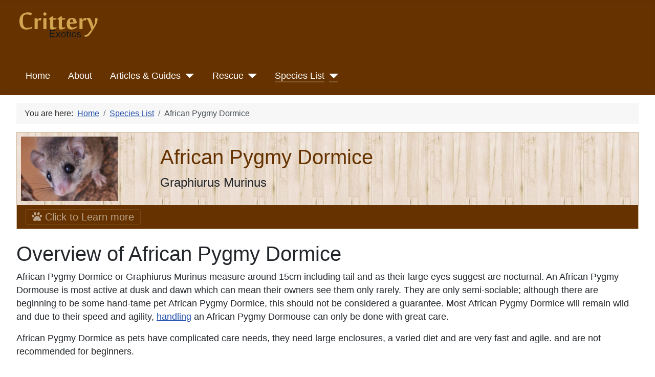

--- FILE ---
content_type: text/html; charset=utf-8
request_url: https://crittery.co.uk/species-list/african-pygmy-dormice
body_size: 8018
content:
<!DOCTYPE html>
<html lang="en-gb" dir="ltr">
<head>
	<meta charset="utf-8">
	<meta name="author" content="Christine">
	<meta name="viewport" content="width=device-width, initial-scale=1">
	<meta name="description" content="Overview &amp; history of African Pygmy Dormice as pets">
	<meta name="generator" content="Joomla! - Open Source Content Management">
	<title>African Pygmy Dormice - Crittery</title>
	<link href="/templates/crittery/images/joomla-favicon.svg" rel="icon" type="image/svg+xml">
	<link href="/templates/crittery/images/favicon.ico" rel="alternate icon" type="image/vnd.microsoft.icon">
	<link href="/templates/crittery/images/joomla-favicon-pinned.svg" rel="mask-icon" color="#000">


	<meta property="og:title" content="Crittery Exotics">
	<meta property="og:image" content="images/gen/sfs_smshare.jpg"/>
	
	<link href="/media/system/css/joomla-fontawesome.min.css?ac8bea7ebe589714bbb1081b9ed423a1" rel="lazy-stylesheet" /><noscript><link href="/media/system/css/joomla-fontawesome.min.css?ac8bea7ebe589714bbb1081b9ed423a1" rel="stylesheet" /></noscript>
	<link href="/templates/crittery/css/global/colors_standard.min.css?ac8bea7ebe589714bbb1081b9ed423a1" rel="stylesheet" />
	<link href="/templates/crittery/css/template.min.css?ac8bea7ebe589714bbb1081b9ed423a1" rel="stylesheet" />
	<link href="/templates/crittery/css/user.css?ac8bea7ebe589714bbb1081b9ed423a1" rel="stylesheet" />
	<link href="/templates/crittery/css/vendor/joomla-custom-elements/joomla-alert.min.css?0.2.0" rel="stylesheet" />
	<style nonce="NGI2Y2NlMTc3ZTZhYzFkNjc1YmUxMmJkMDUyNDllODM5NGExZjlmOTFlZTk4NzZjYjA1MmFiYjM0YWU2YzFkNjc1M2Q4NGYyMTEyMzc5ZTg1NTdjZTg1MTZkM2I4ZmE4YTE5NGI3MzViMjYyMzQwZjIyMWQyZTBhZjY4NWU2OTA=">:root {
		--hue: 214;
		--template-bg-light: #f0f4fb;
		--template-text-dark: #495057;
		--template-text-light: #ffffff;
		--template-link-color: #2a69b8;
		--template-special-color: #001B4C;
	}</style>

	<script src="/media/vendor/metismenujs/js/metismenujs.min.js?1.3.1" defer></script>
	<script src="/media/templates/site/cassiopeia/js/mod_menu/menu-metismenu.min.js?ac8bea7ebe589714bbb1081b9ed423a1" defer></script>
	<script type="application/json" class="joomla-script-options new" nonce="NGI2Y2NlMTc3ZTZhYzFkNjc1YmUxMmJkMDUyNDllODM5NGExZjlmOTFlZTk4NzZjYjA1MmFiYjM0YWU2YzFkNjc1M2Q4NGYyMTEyMzc5ZTg1NTdjZTg1MTZkM2I4ZmE4YTE5NGI3MzViMjYyMzQwZjIyMWQyZTBhZjY4NWU2OTA=">{"bootstrap.tooltip":{".btn":{"animation":true,"container":"body","html":true,"trigger":"hover focus","boundary":"clippingParents","sanitize":true},"a":{"animation":true,"container":"body","html":true,"trigger":"hover focus","boundary":"clippingParents","sanitize":true}},"bootstrap.collapse":{".selector":{"toggle":true}},"joomla.jtext":{"ERROR":"Error","MESSAGE":"Message","NOTICE":"Notice","WARNING":"Warning","JCLOSE":"Close","JOK":"OK","JOPEN":"Open"},"system.paths":{"root":"","rootFull":"https:\/\/crittery.co.uk\/","base":"","baseFull":"https:\/\/crittery.co.uk\/"},"csrf.token":"7dc79e281984f4737fe890e2d24c52c2"}</script>
	<script src="/media/system/js/core.min.js?17121a112ecec3d656efe5c5f493429c9acf2179"></script>
	<script src="/templates/crittery/js/template.min.js?ac8bea7ebe589714bbb1081b9ed423a1" defer></script>
	<script src="/media/vendor/bootstrap/js/bootstrap-es5.min.js?5.1.3" nomodule defer></script>
	<script src="/media/system/js/messages-es5.min.js?70b6651d6deab46dc8a25f03338f66f540cc62e2" nomodule defer></script>
	<script src="/media/vendor/bootstrap/js/collapse.min.js?5.1.3" type="module"></script>
	<script src="/media/vendor/bootstrap/js/popover.min.js?5.1.3" type="module"></script>
	<script src="/templates/crittery/js/user.js?ac8bea7ebe589714bbb1081b9ed423a1"></script>
	<script src="/media/system/js/messages.min.js?7425e8d1cb9e4f061d5e30271d6d99b085344117" type="module"></script>
	<script src="/templates/crittery/js/jquery-3.6.0.min.js?ac8bea7ebe589714bbb1081b9ed423a1" type="module"></script>
	<script type="application/ld+json" nonce="NGI2Y2NlMTc3ZTZhYzFkNjc1YmUxMmJkMDUyNDllODM5NGExZjlmOTFlZTk4NzZjYjA1MmFiYjM0YWU2YzFkNjc1M2Q4NGYyMTEyMzc5ZTg1NTdjZTg1MTZkM2I4ZmE4YTE5NGI3MzViMjYyMzQwZjIyMWQyZTBhZjY4NWU2OTA=">{"@context":"https:\/\/schema.org","@type":"BreadcrumbList","itemListElement":[{"@type":"ListItem","position":1,"item":{"@id":"https:\/\/crittery.co.uk\/","name":"Home"}},{"@type":"ListItem","position":2,"item":{"@id":"https:\/\/crittery.co.uk\/species-list","name":"Species List"}},{"@type":"ListItem","position":3,"item":{"@id":"https:\/\/crittery.co.uk\/species-list\/african-pygmy-dormice","name":"African Pygmy Dormice"}}]}</script>

  <meta name="facebook-domain-verification" content="17ue3sstsme6skj7i4p20ner8fipv4" />
  <!-- Global site tag (gtag.js) - Google Analytics -->
<script async src="https://www.googletagmanager.com/gtag/js?id=UA-5440078-1"></script>
<script>
  window.dataLayer = window.dataLayer || [];
  function gtag(){dataLayer.push(arguments);}
  gtag('js', new Date());

  gtag('config', 'UA-5440078-1');
</script>

</head>

<body class="site com_content wrapper-fluid view-article no-layout no-task itemid-133">
	<header class="header container-header full-width position-sticky sticky-top">

		
		
					<div class="grid-child">
				<div class="navbar-brand">
					<a class="brand-logo" href="/">
						<img src="/images/gen/crittery_logo.png#joomlaImage://local-images/gen/crittery_logo.png?width=239&amp;height=126" alt="Crittery">					</a>
									</div>
			</div>
		
					<div class="grid-child container-nav">
									
<nav class="navbar navbar-expand-md">
	<button class="navbar-toggler navbar-toggler-right" type="button" data-bs-toggle="collapse" data-bs-target="#navbar1" aria-controls="navbar1" aria-expanded="false" aria-label="Toggle Navigation">
		<span class="icon-menu" aria-hidden="true"></span>
	</button>
	<div class="collapse navbar-collapse" id="navbar1">
		<ul class="mod-menu mod-menu_dropdown-metismenu metismenu mod-list ">
<li class="metismenu-item item-101 level-1 default"><a href="/" >Home</a></li><li class="metismenu-item item-102 level-1"><a href="/about" >About</a></li><li class="metismenu-item item-103 level-1 deeper parent"><a href="/media-homepage" >Articles &amp; Guides</a><button class="mm-collapsed mm-toggler mm-toggler-link" aria-haspopup="true" aria-expanded="false" aria-label="Articles &amp; Guides"></button><ul class="mm-collapse"><li class="metismenu-item item-110 level-2"><a href="/media-homepage/rodentpedia" >Rodentpedia</a></li></ul></li><li class="metismenu-item item-104 level-1 deeper parent"><a href="/rescue" >Rescue</a><button class="mm-collapsed mm-toggler mm-toggler-link" aria-haspopup="true" aria-expanded="false" aria-label="Rescue"></button><ul class="mm-collapse"><li class="metismenu-item item-278 level-2"><a href="/rescue/rescue-animals" >Rescue Animals</a></li></ul></li><li class="metismenu-item item-105 level-1 active deeper parent"><a href="/species-list" >Species List</a><button class="mm-collapsed mm-toggler mm-toggler-link" aria-haspopup="true" aria-expanded="false" aria-label="Species List"></button><ul class="mm-collapse"><li class="metismenu-item item-274 level-2 deeper parent"><a href="/species-list/acacia-rats" >Acacia Rats</a><button class="mm-collapsed mm-toggler mm-toggler-link" aria-haspopup="true" aria-expanded="false" aria-label="Acacia Rats"></button><ul class="mm-collapse"><li class="metismenu-item item-272 level-3"><a href="/species-list/acacia-rats/acacia-rats-environment" >Environment</a></li><li class="metismenu-item item-273 level-3"><a href="/species-list/acacia-rats/acacia-rats-breeding" >Breeding</a></li><li class="metismenu-item item-279 level-3"><a href="/species-list/acacia-rats/acacia-rats-videos" >Videos</a></li></ul></li><li class="metismenu-item item-133 level-2 current active deeper parent"><a href="/species-list/african-pygmy-dormice" aria-current="page">African Pygmy Dormice</a><button class="mm-collapsed mm-toggler mm-toggler-link" aria-haspopup="true" aria-expanded="false" aria-label="African Pygmy Dormice"></button><ul class="mm-collapse"><li class="metismenu-item item-175 level-3"><a href="/species-list/african-pygmy-dormice/apd-diet" >Diet</a></li><li class="metismenu-item item-176 level-3"><a href="/species-list/african-pygmy-dormice/apd-behaviour" >Behaviour</a></li><li class="metismenu-item item-177 level-3"><a href="/species-list/african-pygmy-dormice/apd-environment" >Environment</a></li><li class="metismenu-item item-178 level-3"><a href="/species-list/african-pygmy-dormice/apd-breeding" >Breeding</a></li><li class="metismenu-item item-179 level-3"><a href="/species-list/african-pygmy-dormice/apd-handling" >Handling</a></li><li class="metismenu-item item-180 level-3"><a href="/species-list/african-pygmy-dormice/apd-health" >Health</a></li><li class="metismenu-item item-181 level-3"><a href="/species-list/african-pygmy-dormice/apd-sexing" >Sexing &amp; Introductions</a></li><li class="metismenu-item item-182 level-3"><a href="/species-list/african-pygmy-dormice/apd-orphan-pups" >Orphan Pups</a></li><li class="metismenu-item item-282 level-3"><a href="/species-list/african-pygmy-dormice/apd-videos" >Videos</a></li></ul></li><li class="metismenu-item item-134 level-2 deeper parent"><a href="/species-list/african-pygmy-hedgehogs" >African Pygmy Hedgehogs </a><button class="mm-collapsed mm-toggler mm-toggler-link" aria-haspopup="true" aria-expanded="false" aria-label="African Pygmy Hedgehogs "></button><ul class="mm-collapse"><li class="metismenu-item item-183 level-3"><a href="/species-list/african-pygmy-hedgehogs/aph-behaviour" >Behaviour</a></li><li class="metismenu-item item-184 level-3"><a href="/species-list/african-pygmy-hedgehogs/aph-diet" >Diet</a></li><li class="metismenu-item item-185 level-3"><a href="/species-list/african-pygmy-hedgehogs/aph-environment" >Environment</a></li><li class="metismenu-item item-186 level-3"><a href="/species-list/african-pygmy-hedgehogs/aph-handling" >Handling</a></li><li class="metismenu-item item-187 level-3"><a href="/species-list/african-pygmy-hedgehogs/aph-colours" >Colours</a></li><li class="metismenu-item item-285 level-3"><a href="/species-list/african-pygmy-hedgehogs/aph-videos" >Videos</a></li></ul></li><li class="metismenu-item item-135 level-2 deeper parent"><a href="/species-list/african-pygmy-mice" >African  Pygmy Mice</a><button class="mm-collapsed mm-toggler mm-toggler-link" aria-haspopup="true" aria-expanded="false" aria-label="African  Pygmy Mice"></button><ul class="mm-collapse"><li class="metismenu-item item-188 level-3"><a href="/species-list/african-pygmy-mice/apm-behaviour" >Behaviour</a></li><li class="metismenu-item item-189 level-3"><a href="/species-list/african-pygmy-mice/apm-breeding" >Breeding</a></li><li class="metismenu-item item-190 level-3"><a href="/species-list/african-pygmy-mice/apm-colours" >Colours</a></li><li class="metismenu-item item-191 level-3"><a href="/species-list/african-pygmy-mice/apm-diet" >Diet</a></li><li class="metismenu-item item-192 level-3"><a href="/species-list/african-pygmy-mice/apm-environment" >Environment</a></li><li class="metismenu-item item-284 level-3"><a href="/species-list/african-pygmy-mice/apm-videos" >Videos</a></li></ul></li><li class="metismenu-item item-136 level-2 deeper parent"><a href="/species-list/asian-garden-dormice" >Asian Garden Dormice</a><button class="mm-collapsed mm-toggler mm-toggler-link" aria-haspopup="true" aria-expanded="false" aria-label="Asian Garden Dormice"></button><ul class="mm-collapse"><li class="metismenu-item item-193 level-3"><a href="/species-list/asian-garden-dormice/agd-diet" >Diet</a></li><li class="metismenu-item item-194 level-3"><a href="/species-list/asian-garden-dormice/agd-environment" >Environment</a></li><li class="metismenu-item item-288 level-3"><a href="/species-list/asian-garden-dormice/agd-videos" >Videos</a></li></ul></li><li class="metismenu-item item-384 level-2 deeper parent"><a href="/species-list/brandts-vole" >Brandt's Vole</a><button class="mm-collapsed mm-toggler mm-toggler-link" aria-haspopup="true" aria-expanded="false" aria-label="Brandt's Vole"></button><ul class="mm-collapse"><li class="metismenu-item item-385 level-3"><a href="/species-list/brandts-vole/brandts-vole-diet" >Brandt's Vole Diet</a></li><li class="metismenu-item item-386 level-3"><a href="/species-list/brandts-vole/brandts-vole-environment" >Brandt's Vole Environment</a></li><li class="metismenu-item item-387 level-3"><a href="/species-list/brandts-vole/brandts-vole-behaviour" >Brandt's Vole Behaviour</a></li></ul></li><li class="metismenu-item item-137 level-2 deeper parent"><a href="/species-list/campbells-hamsters" >Campbells Hamster</a><button class="mm-collapsed mm-toggler mm-toggler-link" aria-haspopup="true" aria-expanded="false" aria-label="Campbells Hamster"></button><ul class="mm-collapse"><li class="metismenu-item item-195 level-3"><a href="/species-list/campbells-hamsters/campbells-hamster-breeding" >Breeding</a></li><li class="metismenu-item item-304 level-3"><a href="/species-list/campbells-hamsters/campbells-hamster-environment" >Environment</a></li><li class="metismenu-item item-313 level-3"><a href="/species-list/campbells-hamsters/campbells-hamster-diet" >Diet</a></li><li class="metismenu-item item-314 level-3"><a href="/species-list/campbells-hamsters/campbells-hamster-handling" >Handling</a></li><li class="metismenu-item item-322 level-3"><a href="/species-list/campbells-hamsters/campbells-hamster-behaviour" >Behaviour</a></li></ul></li><li class="metismenu-item item-143 level-2 deeper parent"><a href="/species-list/duprasi" >Duprasi</a><button class="mm-collapsed mm-toggler mm-toggler-link" aria-haspopup="true" aria-expanded="false" aria-label="Duprasi"></button><ul class="mm-collapse"><li class="metismenu-item item-206 level-3"><a href="/species-list/duprasi/duprasi-behaviour" >Behaviour</a></li><li class="metismenu-item item-207 level-3"><a href="/species-list/duprasi/duprasi-diet" >Diet</a></li><li class="metismenu-item item-208 level-3"><a href="/species-list/duprasi/duprasi-environment" >Environment</a></li><li class="metismenu-item item-209 level-3"><a href="/species-list/duprasi/duprasi-handling" >Handling</a></li><li class="metismenu-item item-289 level-3"><a href="/species-list/duprasi/duprasi-videos" >Videos</a></li></ul></li><li class="metismenu-item item-138 level-2 deeper parent"><a href="/species-list/chinchillas" >Chinchillas</a><button class="mm-collapsed mm-toggler mm-toggler-link" aria-haspopup="true" aria-expanded="false" aria-label="Chinchillas"></button><ul class="mm-collapse"><li class="metismenu-item item-196 level-3"><a href="/species-list/chinchillas/chinchilla-diet" >Diet</a></li><li class="metismenu-item item-197 level-3"><a href="/species-list/chinchillas/chinchilla-environment" >Environment</a></li><li class="metismenu-item item-329 level-3"><a href="/species-list/chinchillas/chinchilla-behaviour" >Behaviour</a></li><li class="metismenu-item item-330 level-3"><a href="/species-list/chinchillas/chinchilla-handling" >Handling</a></li><li class="metismenu-item item-334 level-3"><a href="/species-list/chinchillas/chinchilla-health" >Health</a></li></ul></li><li class="metismenu-item item-139 level-2 deeper parent"><a href="/species-list/chinese-hamsters" >Chinese Hamsters</a><button class="mm-collapsed mm-toggler mm-toggler-link" aria-haspopup="true" aria-expanded="false" aria-label="Chinese Hamsters"></button><ul class="mm-collapse"><li class="metismenu-item item-198 level-3"><a href="/species-list/chinese-hamsters/chinese-hamster-breeding" >Breeding</a></li><li class="metismenu-item item-199 level-3"><a href="/species-list/chinese-hamsters/chinese-hamster-colours" >Colours</a></li><li class="metismenu-item item-307 level-3"><a href="/species-list/chinese-hamsters/chinese-hamster-environment" >Environment</a></li><li class="metismenu-item item-315 level-3"><a href="/species-list/chinese-hamsters/chinese-hamster-diet" >Diet</a></li><li class="metismenu-item item-316 level-3"><a href="/species-list/chinese-hamsters/chinese-hamster-handling" >Handling</a></li><li class="metismenu-item item-325 level-3"><a href="/species-list/chinese-hamsters/chinese-hamster-behaviour" >Behaviour</a></li></ul></li><li class="metismenu-item item-140 level-2 deeper parent"><a href="/species-list/chipmunks" >Chipmunks</a><button class="mm-collapsed mm-toggler mm-toggler-link" aria-haspopup="true" aria-expanded="false" aria-label="Chipmunks"></button><ul class="mm-collapse"><li class="metismenu-item item-200 level-3"><a href="/species-list/chipmunks/chipmunk-diet" >Diet</a></li><li class="metismenu-item item-201 level-3"><a href="/species-list/chipmunks/chipmunk-environment" >Environment</a></li><li class="metismenu-item item-202 level-3"><a href="/species-list/chipmunks/chipmunk-handling" >Handling</a></li></ul></li><li class="metismenu-item item-141 level-2 deeper parent"><a href="/species-list/degu" >Degus</a><button class="mm-collapsed mm-toggler mm-toggler-link" aria-haspopup="true" aria-expanded="false" aria-label="Degus"></button><ul class="mm-collapse"><li class="metismenu-item item-203 level-3"><a href="/species-list/degu/degu-diet" >Diet</a></li><li class="metismenu-item item-204 level-3"><a href="/species-list/degu/degu-environment" >Environment</a></li><li class="metismenu-item item-205 level-3"><a href="/species-list/degu/degu-breeding" >Breeding</a></li><li class="metismenu-item item-332 level-3"><a href="/species-list/degu/degu-behaviour" >Behaviour</a></li><li class="metismenu-item item-333 level-3"><a href="/species-list/degu/degu-handling" >Handling</a></li></ul></li><li class="metismenu-item item-142 level-2"><a href="/species-list/dormice" >Dormice</a></li><li class="metismenu-item item-144 level-2"><a href="/species-list/egyptian-spiny-mice" >Egyptian Spiny Mice</a></li><li class="metismenu-item item-145 level-2"><a href="/species-list/exotic-mice" >Exotic Mice</a></li><li class="metismenu-item item-146 level-2"><a href="/species-list/exotic-rats" >Exotic Rats</a></li><li class="metismenu-item item-147 level-2 deeper parent"><a href="/species-list/fancy-mice" >Fancy Mice</a><button class="mm-collapsed mm-toggler mm-toggler-link" aria-haspopup="true" aria-expanded="false" aria-label="Fancy Mice"></button><ul class="mm-collapse"><li class="metismenu-item item-210 level-3"><a href="/species-list/fancy-mice/fancy-mice-behaviour" >Behaviour</a></li><li class="metismenu-item item-211 level-3"><a href="/species-list/fancy-mice/fancy-mice-colours" >Colours</a></li><li class="metismenu-item item-213 level-3"><a href="/species-list/fancy-mice/environment" >Environment</a></li><li class="metismenu-item item-214 level-3"><a href="/species-list/fancy-mice/fancy-mice-handling" >Handling</a></li><li class="metismenu-item item-215 level-3"><a href="/species-list/fancy-mice/fancy-mice-illness" >Illness</a></li><li class="metismenu-item item-275 level-3"><a href="/species-list/fancy-mice/fancy-mice-environment" >Environment</a></li><li class="metismenu-item item-277 level-3"><a href="/species-list/fancy-mice/fancy-mice-introductions" >Introductions</a></li><li class="metismenu-item item-276 level-3"><a href="/species-list/fancy-mice/fancy-mice-diet" >Diet</a></li><li class="metismenu-item item-294 level-3"><a href="/species-list/fancy-mice/fancy-mice-boys-or-girls" >Boys or Girls?</a></li></ul></li><li class="metismenu-item item-148 level-2 deeper parent"><a href="/species-list/fancy-rats" >Fancy Rats</a><button class="mm-collapsed mm-toggler mm-toggler-link" aria-haspopup="true" aria-expanded="false" aria-label="Fancy Rats"></button><ul class="mm-collapse"><li class="metismenu-item item-216 level-3"><a href="/species-list/fancy-rats/fancy-rats-behaviour" >Behaviour</a></li><li class="metismenu-item item-217 level-3"><a href="/species-list/fancy-rats/fancy-rats-boys-or-girls" >Boys or Girls?</a></li><li class="metismenu-item item-218 level-3"><a href="/species-list/fancy-rats/fancy-rats-colours" >Colours</a></li><li class="metismenu-item item-219 level-3"><a href="/species-list/fancy-rats/fancy-rats-diet" >Diet</a></li><li class="metismenu-item item-220 level-3"><a href="/species-list/fancy-rats/fancy-rats-environment" >Environment</a></li><li class="metismenu-item item-221 level-3"><a href="/species-list/fancy-rats/fancy-rats-sexing" >Sexing</a></li><li class="metismenu-item item-293 level-3"><a href="/species-list/fancy-rats/fancy-rats-videos" >Videos</a></li></ul></li><li class="metismenu-item item-149 level-2 deeper parent"><a href="/species-list/flying-squirrels" >Flying Squirrels</a><button class="mm-collapsed mm-toggler mm-toggler-link" aria-haspopup="true" aria-expanded="false" aria-label="Flying Squirrels"></button><ul class="mm-collapse"><li class="metismenu-item item-222 level-3"><a href="/species-list/flying-squirrels/flying-squirrel-behaviour" >Behaviour</a></li><li class="metismenu-item item-223 level-3"><a href="/species-list/flying-squirrels/flying-squirrel-diet" >Diet</a></li><li class="metismenu-item item-224 level-3"><a href="/species-list/flying-squirrels/flying-squirrel-environment" >Environment</a></li></ul></li><li class="metismenu-item item-150 level-2"><a href="/species-list/gerbil-and-jirds" >Gerbils and Jirds</a></li><li class="metismenu-item item-151 level-2"><a href="/species-list/ground-squirrels" >Ground Squirrels</a></li><li class="metismenu-item item-152 level-2 deeper parent"><a href="/species-list/hamsters" >Hamsters</a><button class="mm-collapsed mm-toggler mm-toggler-link" aria-haspopup="true" aria-expanded="false" aria-label="Hamsters"></button><ul class="mm-collapse"><li class="metismenu-item item-225 level-3"><a href="/species-list/hamsters/hybrid-hamsters" >Hybrid Hamsters</a></li><li class="metismenu-item item-226 level-3"><a href="/species-list/hamsters/illness-in-hamsters" >Illness in Hamsters</a></li><li class="metismenu-item item-291 level-3"><a href="/species-list/hamsters/hamster-videos" >Videos</a></li><li class="metismenu-item item-342 level-3"><a href="/species-list/hamsters/pregnancy-in-hamsters" >Unexpected Pregnancy in Hamsters</a></li></ul></li><li class="metismenu-item item-153 level-2 deeper parent"><a href="/species-list/harvest-mice" >Harvest Mice</a><button class="mm-collapsed mm-toggler mm-toggler-link" aria-haspopup="true" aria-expanded="false" aria-label="Harvest Mice"></button><ul class="mm-collapse"><li class="metismenu-item item-227 level-3"><a href="/species-list/harvest-mice/harvest-mice-behaviour" >Behaviour</a></li><li class="metismenu-item item-228 level-3"><a href="/species-list/harvest-mice/harvest-mice-captive-breeding" >Captive Breeding</a></li><li class="metismenu-item item-229 level-3"><a href="/species-list/harvest-mice/harvest-mice-diet" >Diet</a></li><li class="metismenu-item item-230 level-3"><a href="/species-list/harvest-mice/harvest-mice-environment" >Environment</a></li><li class="metismenu-item item-231 level-3"><a href="/species-list/harvest-mice/harvest-mice-handling" >Handling</a></li><li class="metismenu-item item-232 level-3"><a href="/species-list/harvest-mice/harvest-mice-sexing" >Sexing</a></li><li class="metismenu-item item-281 level-3"><a href="/species-list/harvest-mice/harvest-mice-videos" >Videos</a></li></ul></li><li class="metismenu-item item-154 level-2 deeper parent"><a href="/species-list/jerboa" >Jerboa</a><button class="mm-collapsed mm-toggler mm-toggler-link" aria-haspopup="true" aria-expanded="false" aria-label="Jerboa"></button><ul class="mm-collapse"><li class="metismenu-item item-233 level-3"><a href="/species-list/jerboa/jerboa-breeding" >Breeding</a></li><li class="metismenu-item item-234 level-3"><a href="/species-list/jerboa/jerboa-environment" >Environment</a></li></ul></li><li class="metismenu-item item-155 level-2"><a href="/species-list/jirds" >Jirds</a></li><li class="metismenu-item item-156 level-2"><a href="/species-list/lemmings" >Lemmings</a></li><li class="metismenu-item item-157 level-2"><a href="/species-list/long-eared-hedgehogs" >Long-eared Hedgehogs</a></li><li class="metismenu-item item-158 level-2 deeper parent"><a href="/species-list/mediterranean-lemmings" >Mediterranean Lemmings</a><button class="mm-collapsed mm-toggler mm-toggler-link" aria-haspopup="true" aria-expanded="false" aria-label="Mediterranean Lemmings"></button><ul class="mm-collapse"><li class="metismenu-item item-235 level-3"><a href="/species-list/mediterranean-lemmings/mediterranean-lemmings-breeding" >Breeding</a></li></ul></li><li class="metismenu-item item-159 level-2 deeper parent"><a href="/species-list/mongolian-gerbils" >Mongolian Gerbils</a><button class="mm-collapsed mm-toggler mm-toggler-link" aria-haspopup="true" aria-expanded="false" aria-label="Mongolian Gerbils"></button><ul class="mm-collapse"><li class="metismenu-item item-236 level-3"><a href="/species-list/mongolian-gerbils/mongolian-gerbils-behaviour" >Behaviour</a></li><li class="metismenu-item item-237 level-3"><a href="/species-list/mongolian-gerbils/mongolian-gerbils-diet" >Diet</a></li><li class="metismenu-item item-238 level-3"><a href="/species-list/mongolian-gerbils/mongolian-gerbil-colours" >Colours</a></li><li class="metismenu-item item-239 level-3"><a href="/species-list/mongolian-gerbils/mongolian-gerbil-environment" >Environment</a></li><li class="metismenu-item item-240 level-3"><a href="/species-list/mongolian-gerbils/mongolian-gerbil-handling" >Handling</a></li><li class="metismenu-item item-241 level-3"><a href="/species-list/mongolian-gerbils/mongolian-gerbil-illness" >Illness</a></li><li class="metismenu-item item-242 level-3"><a href="/species-list/mongolian-gerbils/mongolian-gerbils-sexing" >Sexing</a></li><li class="metismenu-item item-243 level-3"><a href="/species-list/mongolian-gerbils/mongolian-gerbils-split-caging" >Split-caging</a></li><li class="metismenu-item item-292 level-3"><a href="/species-list/mongolian-gerbils/mongolian-gerbil-videos" >Videos</a></li></ul></li><li class="metismenu-item item-160 level-2 deeper parent"><a href="/species-list/mouse-like-hamsters" >Mouse-like Hamsters</a><button class="mm-collapsed mm-toggler mm-toggler-link" aria-haspopup="true" aria-expanded="false" aria-label="Mouse-like Hamsters"></button><ul class="mm-collapse"><li class="metismenu-item item-244 level-3"><a href="/species-list/mouse-like-hamsters/mouse-like-hamsters-behaviour" >Behaviour</a></li><li class="metismenu-item item-245 level-3"><a href="/species-list/mouse-like-hamsters/mouse-like-hamsters-environment" >Environment</a></li><li class="metismenu-item item-246 level-3"><a href="/species-list/mouse-like-hamsters/mouse-like-hamsters-handling" >Handling</a></li><li class="metismenu-item item-283 level-3"><a href="/species-list/mouse-like-hamsters/mouse-like-hamsters-videos" >Videos</a></li></ul></li><li class="metismenu-item item-161 level-2 deeper parent"><a href="/species-list/multimammate-mice" >Multimammate Mice</a><button class="mm-collapsed mm-toggler mm-toggler-link" aria-haspopup="true" aria-expanded="false" aria-label="Multimammate Mice"></button><ul class="mm-collapse"><li class="metismenu-item item-336 level-3"><a href="/species-list/multimammate-mice/multimammate-mice-behaviour" >Behaviour</a></li><li class="metismenu-item item-337 level-3"><a href="/species-list/multimammate-mice/multimammate-mice-handling" >Handling</a></li><li class="metismenu-item item-338 level-3"><a href="/species-list/multimammate-mice/multimammate-mice-environment" >Environment</a></li><li class="metismenu-item item-339 level-3"><a href="/species-list/multimammate-mice/multimammate-mice-diet" >Diet</a></li></ul></li><li class="metismenu-item item-162 level-2 deeper parent"><a href="/species-list/pouched-rats" >Pouched Rats</a><button class="mm-collapsed mm-toggler mm-toggler-link" aria-haspopup="true" aria-expanded="false" aria-label="Pouched Rats"></button><ul class="mm-collapse"><li class="metismenu-item item-335 level-3"><a href="/species-list/pouched-rats/pouched-rats-history" >History</a></li></ul></li><li class="metismenu-item item-163 level-2 deeper parent"><a href="/species-list/richardsons-ground-squirrel" >Richardsons Ground Squirrel</a><button class="mm-collapsed mm-toggler mm-toggler-link" aria-haspopup="true" aria-expanded="false" aria-label="Richardsons Ground Squirrel"></button><ul class="mm-collapse"><li class="metismenu-item item-247 level-3"><a href="/species-list/richardsons-ground-squirrel/richardsons-ground-squirrel-breeding" >Breeding</a></li><li class="metismenu-item item-248 level-3"><a href="/species-list/richardsons-ground-squirrel/richardsons-ground-squirrel-diet" >Diet</a></li><li class="metismenu-item item-249 level-3"><a href="/species-list/richardsons-ground-squirrel/richardsons-ground-squirrel-environment" >Environment</a></li></ul></li><li class="metismenu-item item-164 level-2 deeper parent"><a href="/species-list/roborovski-hamsters" >Roborovski Hamsters</a><button class="mm-collapsed mm-toggler mm-toggler-link" aria-haspopup="true" aria-expanded="false" aria-label="Roborovski Hamsters"></button><ul class="mm-collapse"><li class="metismenu-item item-250 level-3"><a href="/species-list/roborovski-hamsters/roborovski-hamster-breeding" >Breeding</a></li><li class="metismenu-item item-251 level-3"><a href="/species-list/roborovski-hamsters/roborovski-hamster-colours" >Colours</a></li><li class="metismenu-item item-306 level-3"><a href="/species-list/roborovski-hamsters/roborovski-hamster-environment" >Environment</a></li><li class="metismenu-item item-317 level-3"><a href="/species-list/roborovski-hamsters/roborovski-hamster-diet" >Diet</a></li><li class="metismenu-item item-318 level-3"><a href="/species-list/roborovski-hamsters/roborovski-hamster-handling" >Handling</a></li><li class="metismenu-item item-323 level-3"><a href="/species-list/roborovski-hamsters/roborovski-hamster-behaviour" >Behaviour</a></li></ul></li><li class="metismenu-item item-165 level-2 deeper parent"><a href="/species-list/shaws-jird" >Shaws Jird</a><button class="mm-collapsed mm-toggler mm-toggler-link" aria-haspopup="true" aria-expanded="false" aria-label="Shaws Jird"></button><ul class="mm-collapse"><li class="metismenu-item item-252 level-3"><a href="/species-list/shaws-jird/shaws-jird-breeding" >Breeding</a></li></ul></li><li class="metismenu-item item-166 level-2 deeper parent"><a href="/species-list/short-tailed-opossums" >Short-tailed Opossums</a><button class="mm-collapsed mm-toggler mm-toggler-link" aria-haspopup="true" aria-expanded="false" aria-label="Short-tailed Opossums"></button><ul class="mm-collapse"><li class="metismenu-item item-253 level-3"><a href="/species-list/short-tailed-opossums/short-tailed-opossum-environment" >Environment</a></li></ul></li><li class="metismenu-item item-167 level-2 deeper parent"><a href="/species-list/spiny-mice" >Spiny Mice</a><button class="mm-collapsed mm-toggler mm-toggler-link" aria-haspopup="true" aria-expanded="false" aria-label="Spiny Mice"></button><ul class="mm-collapse"><li class="metismenu-item item-254 level-3"><a href="/species-list/spiny-mice/spiny-mice-diet" >Diet</a></li><li class="metismenu-item item-255 level-3"><a href="/species-list/spiny-mice/spiny-mice-environment" >Environment</a></li></ul></li><li class="metismenu-item item-168 level-2 deeper parent"><a href="/species-list/steppe-lemmings" >Steppe Lemmings</a><button class="mm-collapsed mm-toggler mm-toggler-link" aria-haspopup="true" aria-expanded="false" aria-label="Steppe Lemmings"></button><ul class="mm-collapse"><li class="metismenu-item item-256 level-3"><a href="/species-list/steppe-lemmings/steppe-lemmings-diet" >Diet</a></li><li class="metismenu-item item-257 level-3"><a href="/species-list/steppe-lemmings/steppe-lemmings-environment" >Environment</a></li><li class="metismenu-item item-287 level-3"><a href="/species-list/steppe-lemmings/steppe-lemmings-videos" >Videos</a></li></ul></li><li class="metismenu-item item-169 level-2 deeper parent"><a href="/species-list/sugar-gliders" >Sugar Gliders</a><button class="mm-collapsed mm-toggler mm-toggler-link" aria-haspopup="true" aria-expanded="false" aria-label="Sugar Gliders"></button><ul class="mm-collapse"><li class="metismenu-item item-258 level-3"><a href="/species-list/sugar-gliders/sugar-gliders-behaviour" >Behaviour</a></li><li class="metismenu-item item-259 level-3"><a href="/species-list/sugar-gliders/sugar-gliders-colours" >Colours</a></li><li class="metismenu-item item-260 level-3"><a href="/species-list/sugar-gliders/sugar-gliders-diet" >Diet</a></li><li class="metismenu-item item-261 level-3"><a href="/species-list/sugar-gliders/sugar-gliders-environment" >Environment</a></li></ul></li><li class="metismenu-item item-170 level-2 deeper parent"><a href="/species-list/syrian-hamsters" >Syrian Hamsters</a><button class="mm-collapsed mm-toggler mm-toggler-link" aria-haspopup="true" aria-expanded="false" aria-label="Syrian Hamsters"></button><ul class="mm-collapse"><li class="metismenu-item item-262 level-3"><a href="/species-list/syrian-hamsters/syrian-hamsters-breeding" >Breeding</a></li><li class="metismenu-item item-263 level-3"><a href="/species-list/syrian-hamsters/syrian-hamsters-colours" >Colours</a></li><li class="metismenu-item item-264 level-3"><a href="/species-list/syrian-hamsters/syrian-hamsters-environment" >Environment</a></li><li class="metismenu-item item-295 level-3"><a href="/species-list/syrian-hamsters/syrian-hamsters-behaviour" >Behaviour</a></li><li class="metismenu-item item-296 level-3"><a href="/species-list/syrian-hamsters/syrian-hamsters-diet" >Diet</a></li><li class="metismenu-item item-327 level-3"><a href="/species-list/syrian-hamsters/syrian-hamsters-handling" >Handling</a></li></ul></li><li class="metismenu-item item-171 level-2 deeper parent"><a href="/species-list/tenrecs" >Tenrecs</a><button class="mm-collapsed mm-toggler mm-toggler-link" aria-haspopup="true" aria-expanded="false" aria-label="Tenrecs"></button><ul class="mm-collapse"><li class="metismenu-item item-290 level-3"><a href="/species-list/tenrecs/tenrec-videos" >Videos</a></li><li class="metismenu-item item-299 level-3"><a href="/species-list/tenrecs/tenrec-diet" >Diet </a></li><li class="metismenu-item item-300 level-3"><a href="/species-list/tenrecs/tenrec-behaviour" >Behaviour</a></li><li class="metismenu-item item-301 level-3"><a href="/species-list/tenrecs/tenrec-torpor" >Torpor</a></li><li class="metismenu-item item-302 level-3"><a href="/species-list/tenrecs/tenrec-environment" >Environment</a></li></ul></li><li class="metismenu-item item-172 level-2"><a href="/species-list/thirteen-lined-ground-squirrels" >Thirteen-lined Ground Squirrels</a></li><li class="metismenu-item item-173 level-2 deeper parent"><a href="/species-list/winter-white-hamsters" >Winter White Hamsters</a><button class="mm-collapsed mm-toggler mm-toggler-link" aria-haspopup="true" aria-expanded="false" aria-label="Winter White Hamsters"></button><ul class="mm-collapse"><li class="metismenu-item item-265 level-3"><a href="/species-list/winter-white-hamsters/winter-white-hamsters-breeding" >Breeding</a></li><li class="metismenu-item item-266 level-3"><a href="/species-list/winter-white-hamsters/winter-white-hamsters-colours" >Colours</a></li><li class="metismenu-item item-305 level-3"><a href="/species-list/winter-white-hamsters/winter-white-hamsters-environment" >Environment</a></li><li class="metismenu-item item-319 level-3"><a href="/species-list/winter-white-hamsters/winter-white-hamsters-diet" >Diet</a></li><li class="metismenu-item item-320 level-3"><a href="/species-list/winter-white-hamsters/winter-white-hamsters-handling" >Handling</a></li><li class="metismenu-item item-324 level-3"><a href="/species-list/winter-white-hamsters/winter-white-hamsters-behaviour" >Behaviour</a></li></ul></li><li class="metismenu-item item-174 level-2 deeper parent"><a href="/species-list/zebra-mice" >Zebra Mice</a><button class="mm-collapsed mm-toggler mm-toggler-link" aria-haspopup="true" aria-expanded="false" aria-label="Zebra Mice"></button><ul class="mm-collapse"><li class="metismenu-item item-267 level-3"><a href="/species-list/zebra-mice/zebra-mice-behaviour" >Behaviour</a></li><li class="metismenu-item item-268 level-3"><a href="/species-list/zebra-mice/zebra-mice-breeding" >Breeding</a></li><li class="metismenu-item item-269 level-3"><a href="/species-list/zebra-mice/zebra-mice-diet" >Diet</a></li><li class="metismenu-item item-270 level-3"><a href="/species-list/zebra-mice/zebra-mice-environment" >Environment</a></li><li class="metismenu-item item-271 level-3"><a href="/species-list/zebra-mice/zebra-mice-handling" >Handling</a></li><li class="metismenu-item item-286 level-3"><a href="/species-list/zebra-mice/zebra-mice-videos" >Videos</a></li></ul></li></ul></li></ul>
	</div>
</nav>

											</div>
			</header>

	<div class="site-grid">
		
		
		
		
		<div class="grid-child container-component">
			<nav class="mod-breadcrumbs__wrapper" aria-label="Breadcrumbs">
	<ol class="mod-breadcrumbs breadcrumb px-3 py-2">
					<li class="mod-breadcrumbs__here float-start">
				You are here: &#160;
			</li>
		
		<li class="mod-breadcrumbs__item breadcrumb-item"><a href="/" class="pathway"><span>Home</span></a></li><li class="mod-breadcrumbs__item breadcrumb-item"><a href="/species-list" class="pathway"><span>Species List</span></a></li><li class="mod-breadcrumbs__item breadcrumb-item active"><span>African Pygmy Dormice</span></li>	</ol>
	</nav>


<div class="mod-custom custom" >
	<div class="position-relative overflow-hidden mb-2 bg-light border border-crittery-light border-1" style="background-image: url('/images/gen/repeating-wood.jpg');">
<div class="row ">
<div class="col-md-2 mx-2 py-2"><img class="img-fluid d-none d-lg-block" src="/images/gen/species-list/pygmy-dormouse.jpg" alt="African Pygmy Dormouse" /></div>
<div class="col-md-9 mx-auto px-4 mt-4">
<h1 class="display-4 fw-normal  text-crittery">African Pygmy Dormice</h1>
<p class="lead fw-normal fs-4">Graphiurus Murinus</p>
</div>
<div id="navbarToggleExternalContent" class="collapse">
<div class="crittery-nav">
<ul class="list-group list-group-flush">
<li class="list-group-item lead"><a href="/species-list/african-pygmy-dormice">Overview</a></li>
<li class="list-group-item lead"><a href="/species-list/african-pygmy-dormice/apd-breeding">Breeding</a></li>
<li class="list-group-item lead"><a href="/species-list/african-pygmy-dormice/apd-behaviour">Behaviour</a></li>
<li class="list-group-item lead"><a href="/species-list/african-pygmy-dormice/apd-diet">Diet</a></li>
<li class="list-group-item lead"><a href="/species-list/african-pygmy-dormice/apd-environment">Environment</a></li>
<li class="list-group-item lead"><a href="/species-list/african-pygmy-dormice/apd-handling">Handling</a></li>
<li class="list-group-item lead"><a href="/species-list/african-pygmy-dormice/apd-health">Health</a></li>
<li class="list-group-item lead"><a href="/species-list/african-pygmy-dormice/apd-orphan-pups">Orphan pups</a></li>
<li class="list-group-item lead"><a href="/species-list/african-pygmy-dormice/apd-sexing">Sexing &amp; Introductions</a></li>
<li class="list-group-item lead"><a href="/species-list/african-pygmy-dormice/apd-videos">Videos</a></li>
</ul>
</div>
</div>
<nav class="navbar navbar-dark bg-crittery">
<div class="container-fluid"><button class="navbar-toggler" type="button" data-bs-toggle="collapse" data-bs-target="#navbarToggleExternalContent" aria-controls="navbarToggleExternalContent" aria-expanded="false" aria-label="Toggle navigation"><i class="fas fa-paw"> </i> Click to Learn more</button></div>
</nav></div>
</div></div>

			
			<div id="system-message-container" aria-live="polite"></div>

			<main>
			<div class="com-content-article item-page" itemscope itemtype="https://schema.org/Article">
	<meta itemprop="inLanguage" content="en-GB">
	
	
		
		
	
	
		
								<div itemprop="articleBody" class="com-content-article__body">
		<h1 class="display-4">Overview of African Pygmy Dormice</h1>
<p>African Pygmy Dormice or Graphiurus Murinus measure around 15cm including tail and as their large eyes suggest are nocturnal. An African Pygmy Dormouse is most active at dusk and dawn which can mean their owners see them only rarely. They are only semi-sociable; although there are beginning to be some hand-tame pet African Pygmy Dormice, this should not be considered a guarantee. Most African Pygmy Dormice will remain wild and due to their speed and agility, <a href="/species-list/african-pygmy-dormice/apd-handling">handling</a> an African Pygmy Dormouse can only be done with great care.</p>
<p>African Pygmy Dormice as pets have complicated care needs, they need large enclosures, a varied diet and are very fast and agile. and are not recommended for beginners.</p>
<p>African Pygmy Dormice are also known as Microsquirrels, African Dwarf Dormice, Woodland Dormouse, and sometimes Egyptian dormouse. African Pygmy Dormice belong to the family Gliridae and are closely related to rats and mice. Unlike true mice, an African Pygmy Dormouse has fur on the insides of their ears and on their bushy tails which may be due to the need to conserve heat during hibernation.</p>
<p>African Pygmy Dormice have a body length of roughly 9cm and another 7cm for their tail and are incredibly quick and agile. An African Pygmy Dormouse has an average lifespan of 4-6 years. They are very active animals that you will see mostly later at night. They make a variety of twittering and bird-like sounds, examples of which can be found on our <a href="/species-list/african-pygmy-dormice/apd-behaviour">behaviour</a> page.</p>
<p>An African Pygmy Dormouse shouldn't be be kept alone as they are colony animals, although like many rodents territory disputes can happen.  African Pygmy Dormice kept alone, or only in pairs, may be shyer and less active than a larger colony.</p>
<p>Your African Pygmy Dormouse vivarium must be arboreal and very large. It needs to be kept at a minimum of 21°C to prevent them entering a state of torpor. They are extremely active and need plenty of climbing material, natural enrichment such as branches and logs should be provided. An African Pygmy Dormouse vivarium should have as many nests as there are animals in the habitat, see our section on <a href="/species-list/african-pygmy-dormice/apd-environment">environment</a> for more details.</p>
<p>African Pygmy Dormice are exotic rodents that are relatively new to the pet trade so can have a high price tag. The best place to start is to ask on exotics forums as a good private breeder is likely to have more knowledge than your average pet shop, and you do not run the risk of supporting rodent farms.</p>
<p>African Pygmy Dormice need a varied <a href="/species-list/african-pygmy-dormice/apd-diet">diet</a> including the provision made for nectar since a wild African Pygmy Dormouse diet would not only include nectar and pollen but also saps and other sweet gums. Live food such as cricket can also be introduced and provide vital natural enrichment.</p> 	</div>

	
							</div>

			</main>
			<div class="main-bottom card ">
		<div class="card-body">
				

<div class="mod-custom custom" >
	<div class="alert alert-secondary" role="alert">
<h4 class="display-4">Pet Rating <a class="btn btn-lg btn-warning rounded-circle display-5" tabindex="0" title="Basic rating, and individuals will vary. Consider it a helpful guideline!" role="button" data-toggle="popover" data-trigger="focus"><i class="fas fa-paw"> </i></a></h4>
<p>This pet has <span class="fw-bold">high needs</span> and is not a good option for young children. This pet needs extra work to be <span class="fw-bold">handleable</span> and may not tame completely. Health needs can be complicated and may need a specialised vets. Initial cage costs are high, diet and enrichment can be expensive. </p>
<p class="text-muted fs-6"><i class="fas fa-exclamation-circle"> </i> A responsible adult will always need to be checking that an animal's needs are being met. High needs is contextual; all pets need enough space and enrichment to have a happy life and exhibit a range of natural behaviours. There may be restrictions on owning this animal, make sure you know your local rules.</p>
<p> </p>
</div></div>
	</div>
</div>

		</div>

		
		
			</div>

		<footer class="container-footer footer full-width">
		<div class="grid-child">
			

<div class="mod-custom custom" >
	<div class="container crittery-footer">
<div class="row">
<div class="col-md-3 col-sm-12"><img class="rounded-circle" src="/images/gen/sfs_square.jpg" alt="Crittery Exotics logo" /></div>
<div class="col-md-9 col-sm-12">
<div class="row">
<div class="col-md-8 col-sm-12">
<h1 class="display-4 fw-light">Crittery Exotics</h1>
<p><a class="btn btn-outline-light btn-floating m-1" role="button" href="https://www.facebook.com/critteryuk"><i class="fab fa-facebook"> </i></a><a class="btn btn-outline-light btn-floating m-1" role="button" href="https://www.etsy.com/uk/shop/CritteryQuirks?ref=simple-shop-header-name&amp;listing_id=1079869248"><i class="fab fa-etsy"> </i></a><a class="btn btn-outline-light btn-floating m-1" role="button" href="https://twitter.com/critteryuk"><i class="fab fa-twitter"> </i></a><a class="btn btn-outline-light btn-floating m-1" role="button" href="https://www.youtube.com/user/critterynews"><i class="fab fa-youtube"> </i></a></p>
</div>
<div class="col-md-4 col-sm-12 bg-dark">
<p class="lead fs-4 text-uppercase">Start your research</p>
<ul class="list-group list-group-flush bg-dark">
<li class="list-group-item text-light"><i class="fas fa-arrow-circle-right"> </i> <a href="/species-list">Species List</a></li>
<li class="list-group-item text-light"><i class="fas fa-arrow-circle-right"> </i> <a href="/media-homepage">Articles &amp; Guides</a></li>
<li class="list-group-item text-light"><i class="fas fa-arrow-circle-right"> </i> <a href="/media-homepage/rodentpedia">Rodentpedia</a></li>
</ul>
</div>
</div>
</div>
</div>
<hr class="bg-dark border-2 border-top border-dark" />
<div>© 2022 Copyright: Crittery Exotics</div>
<p class="pt-2">This website was developed by <a href="http://christinejayne.co.uk/" target="_blank" rel="noopener noreferrer">Christine</a> | <a href="/acknowledgements">Acknowledgements</a> | <a href="/cookie-policy">Cookie Policy</a> .</p>
</div></div>

		</div>
	</footer>
	
			<a href="#top" id="back-top" class="back-to-top-link" aria-label="Back to Top">
			<span class="icon-arrow-up icon-fw" aria-hidden="true"></span>
		</a>
	
	
<script defer src="https://static.cloudflareinsights.com/beacon.min.js/vcd15cbe7772f49c399c6a5babf22c1241717689176015" integrity="sha512-ZpsOmlRQV6y907TI0dKBHq9Md29nnaEIPlkf84rnaERnq6zvWvPUqr2ft8M1aS28oN72PdrCzSjY4U6VaAw1EQ==" data-cf-beacon='{"version":"2024.11.0","token":"6f2dbf19973046eea7fb7f6693016222","r":1,"server_timing":{"name":{"cfCacheStatus":true,"cfEdge":true,"cfExtPri":true,"cfL4":true,"cfOrigin":true,"cfSpeedBrain":true},"location_startswith":null}}' crossorigin="anonymous"></script>
</body>
</html>


--- FILE ---
content_type: text/css
request_url: https://crittery.co.uk/templates/crittery/css/template.min.css?ac8bea7ebe589714bbb1081b9ed423a1
body_size: 30973
content:
@charset "UTF-8";
/*!
 * Bootstrap v5.0.2 (https://getbootstrap.com/)
 * Copyright 2011-2021 The Bootstrap Authors
 * Copyright 2011-2021 Twitter, Inc.
 * Licensed under MIT (https://github.com/twbs/bootstrap/blob/main/LICENSE)
 */:root{--card-bg:hsla(0,0%,100%,0.7);--bluegray:#b2bfcd;--lightbluegray:#f6f9fc;--toolbar-bg:#fff;--success-border:var(--success);--info-border:var(--info);--warning-border:var(--warning);--danger-border:var(--danger);--border:#ced4da;--white:#fff;--white-offset:#fefefe;--focus:#39f;--focus-shadow:0 0 0 0.2rem #eaeaea;--toggle-color:#fff;--template-sidebar-bg:var(--template-bg-dark-80);--template-sidebar-font-color:#fff;--template-sidebar-link-color:#fff;--template-bg-light:#f0f4fb;--template-text-light:#fff;--template-special-color:#132f53;--template-link-color:#2a69b8;--template-link-hover-color:#173a65;--template-contrast:#2a69b8;--template-bg-dark:hsl(var(--hue),40%,20%);--template-bg-dark-3:hsl(var(--hue),40%,97%);--template-bg-dark-5:hsl(var(--hue),40%,95%);--template-bg-dark-7:hsl(var(--hue),40%,93%);--template-bg-dark-10:hsl(var(--hue),40%,90%);--template-bg-dark-15:hsl(var(--hue),40%,85%);--template-bg-dark-20:hsl(var(--hue),40%,80%);--template-bg-dark-30:hsl(var(--hue),40%,70%);--template-bg-dark-40:hsl(var(--hue),40%,60%);--template-bg-dark-50:hsl(var(--hue),40%,50%);--template-bg-dark-60:hsl(var(--hue),40%,40%);--template-bg-dark-65:hsl(var(--hue),40%,35%);--template-bg-dark-70:hsl(var(--hue),40%,30%);--template-bg-dark-75:hsl(var(--hue),40%,25%);--template-bg-dark-80:hsl(var(--hue),40%,20%);--template-bg-dark-90:hsl(var(--hue),40%,10%);--primary:#010156;--secondary:#6d757e;--success:#448344;--info:#30638d;--warning:#ad6200;--danger:#a51f18;--light:#f9fafb;--dark:#353b41;--font-sans-serif:-apple-system,BlinkMacSystemFont,"Segoe UI",Roboto,"Helvetica Neue",Arial,"Noto Sans",sans-serif,"Apple Color Emoji","Segoe UI Emoji","Segoe UI Symbol","Noto Color Emoji";--font-monospace:SFMono-Regular,Menlo,Monaco,Consolas,"Liberation Mono","Courier New",monospace;--gradient:linear-gradient(180deg,hsla(0,0%,100%,0.15),hsla(0,0%,100%,0))}*,:after,:before{box-sizing:border-box}@media (prefers-reduced-motion:no-preference){:root{scroll-behavior:smooth}}body{margin:0;font-family:var(--cassiopeia-font-family-body,-apple-system,BlinkMacSystemFont,"Segoe UI",Roboto,"Helvetica Neue",Arial,"Noto Sans",sans-serif,"Apple Color Emoji","Segoe UI Emoji","Segoe UI Symbol","Noto Color Emoji");font-size:1rem;font-weight:400;line-height:1.5;color:#22262a;background-color:#fff;-webkit-text-size-adjust:100%;-webkit-tap-highlight-color:rgba(0,0,0,0)}hr{margin:1rem 0;color:inherit;background-color:currentColor;border:0;opacity:.25}hr:not([size]){height:1px}.h1,.h2,.h3,.h4,.h5,.h6,h1,h2,h3,h4,h5,h6{margin-top:0;margin-bottom:.5rem;font-weight:500;line-height:1.2}.h1,h1{font-size:calc(1.375rem + 1.5vw)}@media (min-width:1200px){.h1,h1{font-size:2.5rem}}.h2,h2{font-size:calc(1.325rem + .9vw)}@media (min-width:1200px){.h2,h2{font-size:2rem}}.h3,h3{font-size:calc(1.3rem + .6vw)}@media (min-width:1200px){.h3,h3{font-size:1.75rem}}.h4,h4{font-size:calc(1.275rem + .3vw)}@media (min-width:1200px){.h4,h4{font-size:1.5rem}}.h5,h5{font-size:1.25rem}.h6,h6{font-size:1rem}p{margin-top:0;margin-bottom:1rem}abbr[data-bs-original-title],abbr[title]{-webkit-text-decoration:underline dotted;text-decoration:underline dotted;cursor:help;-webkit-text-decoration-skip-ink:none;text-decoration-skip-ink:none}address{margin-bottom:1rem;font-style:normal;line-height:inherit}ol,ul{padding-left:2rem}dl,ol,ul{margin-top:0;margin-bottom:1rem}ol ol,ol ul,ul ol,ul ul{margin-bottom:0}dt{font-weight:700}dd{margin-bottom:.5rem;margin-left:0}blockquote{margin:0 0 1rem}b,strong{font-weight:bolder}.small,small{font-size:.875em}.mark,mark{padding:.2em;background-color:#fbeea8}sub,sup{position:relative;font-size:.75em;line-height:0;vertical-align:baseline}sub{bottom:-.25em}sup{top:-.5em}a{text-decoration:underline}a:hover{color:var(--cassiopeia-color-hover)}a:not([href]):not([class]),a:not([href]):not([class]):hover{color:inherit;text-decoration:none}code,kbd,pre,samp{font-family:var(--font-monospace);font-size:1em;direction:ltr;unicode-bidi:bidi-override}pre{display:block;margin-top:0;margin-bottom:1rem;overflow:auto;font-size:.875em}pre code{font-size:inherit;color:inherit;word-break:normal}code{font-size:.875em;color:#e93f8e;word-wrap:break-word}a>code{color:inherit}kbd{padding:.2rem .4rem;font-size:.875em;color:#fff;background-color:#22262a;border-radius:.2rem}kbd kbd{padding:0;font-size:1em;font-weight:700}figure{margin:0 0 1rem}img,svg{vertical-align:middle}table{caption-side:bottom;border-collapse:collapse}caption{padding-top:.5rem;padding-bottom:.5rem;color:#6d757e;text-align:left}th{text-align:inherit;text-align:-webkit-match-parent}tbody,td,tfoot,th,thead,tr{border:0 solid;border-color:inherit}label{display:inline-block}button{border-radius:0}button:focus:not(:focus-visible){outline:0}button,input,optgroup,select,textarea{margin:0;font-family:inherit;font-size:inherit;line-height:inherit}button,select{text-transform:none}[role=button]{cursor:pointer}select{word-wrap:normal}select:disabled{opacity:1}[list]::-webkit-calendar-picker-indicator{display:none}[type=button],[type=reset],[type=submit],button{-webkit-appearance:button}[type=button]:not(:disabled),[type=reset]:not(:disabled),[type=submit]:not(:disabled),button:not(:disabled){cursor:pointer}::-moz-focus-inner{padding:0;border-style:none}textarea{resize:vertical}fieldset{min-width:0;padding:0;margin:0;border:0}legend{float:left;width:100%;padding:0;margin-bottom:.5rem;font-size:calc(1.275rem + .3vw);line-height:inherit}@media (min-width:1200px){legend{font-size:1.5rem}}legend+*{clear:left}::-webkit-datetime-edit-day-field,::-webkit-datetime-edit-fields-wrapper,::-webkit-datetime-edit-hour-field,::-webkit-datetime-edit-minute,::-webkit-datetime-edit-month-field,::-webkit-datetime-edit-text,::-webkit-datetime-edit-year-field{padding:0}::-webkit-inner-spin-button{height:auto}[type=search]{outline-offset:-2px;-webkit-appearance:textfield}::-webkit-search-decoration{-webkit-appearance:none}::-webkit-color-swatch-wrapper{padding:0}::file-selector-button{font:inherit}::-webkit-file-upload-button{font:inherit;-webkit-appearance:button}output{display:inline-block}summary{display:list-item;cursor:pointer}progress{vertical-align:baseline}[hidden]{display:none!important}.lead{font-size:1.25rem;font-weight:300}.display-1{font-size:calc(1.625rem + 4.5vw);font-weight:300;line-height:1.2}@media (min-width:1200px){.display-1{font-size:5rem}}.display-2{font-size:calc(1.575rem + 3.9vw);font-weight:300;line-height:1.2}@media (min-width:1200px){.display-2{font-size:4.5rem}}.display-3{font-size:calc(1.525rem + 3.3vw);font-weight:300;line-height:1.2}@media (min-width:1200px){.display-3{font-size:4rem}}.display-4{font-size:calc(1.475rem + 2.7vw);font-weight:300;line-height:1.2}@media (min-width:1200px){.display-4{font-size:3.5rem}}.display-5{font-size:calc(1.425rem + 2.1vw);font-weight:300;line-height:1.2}@media (min-width:1200px){.display-5{font-size:3rem}}.display-6{font-size:calc(1.375rem + 1.5vw);font-weight:300;line-height:1.2}@media (min-width:1200px){.display-6{font-size:2.5rem}}.list-inline,.list-unstyled{padding-left:0;list-style:none}.list-inline-item{display:inline-block}.list-inline-item:not(:last-child){margin-right:.5rem}.initialism{font-size:.875em;text-transform:uppercase}.blockquote{margin-bottom:1rem;font-size:1.25rem}.blockquote>:last-child{margin-bottom:0}.blockquote-footer{margin-top:-1rem;margin-bottom:1rem;font-size:.875em;color:#6d757e}.blockquote-footer:before{content:"— "}.img-fluid,.img-thumbnail{max-width:100%;height:auto}.img-thumbnail{padding:.25rem;background-color:#fff;border:1px solid #dfe3e7;border-radius:.25rem}.figure{display:inline-block}.figure-img{margin-bottom:.5rem;line-height:1}.figure-caption{font-size:.875em;color:#6d757e}.container,.container-fluid,.container-lg,.container-md,.container-sm,.container-xl,.container-xxl{width:100%;padding-right:var(--gutter-x,.5em);padding-left:var(--gutter-x,.5em);margin-right:auto;margin-left:auto}@media (min-width:576px){.container,.container-sm{max-width:540px}}@media (min-width:768px){.container,.container-md,.container-sm{max-width:720px}}@media (min-width:992px){.container,.container-lg,.container-md,.container-sm{max-width:960px}}@media (min-width:1200px){.container,.container-lg,.container-md,.container-sm,.container-xl{max-width:1140px}}@media (min-width:1400px){.container,.container-lg,.container-md,.container-sm,.container-xl,.container-xxl{max-width:1320px}}.row{--gutter-x:1em;--gutter-y:0;display:flex;flex-wrap:wrap;margin-top:calc(var(--gutter-y)*-1);margin-right:calc(var(--gutter-x)*-0.5);margin-left:calc(var(--gutter-x)*-0.5)}.row>*{flex-shrink:0;width:100%;max-width:100%;padding-right:calc(var(--gutter-x)*0.5);padding-left:calc(var(--gutter-x)*0.5);margin-top:var(--gutter-y)}.col{flex:1 0 0%}.row-cols-auto>*{flex:0 0 auto;width:auto}.row-cols-1>*{flex:0 0 auto;width:100%}.row-cols-2>*{flex:0 0 auto;width:50%}.row-cols-3>*{flex:0 0 auto;width:33.3333333333%}.row-cols-4>*{flex:0 0 auto;width:25%}.row-cols-5>*{flex:0 0 auto;width:20%}.row-cols-6>*{flex:0 0 auto;width:16.6666666667%}@media (min-width:576px){.col-sm{flex:1 0 0%}.row-cols-sm-auto>*{flex:0 0 auto;width:auto}.row-cols-sm-1>*{flex:0 0 auto;width:100%}.row-cols-sm-2>*{flex:0 0 auto;width:50%}.row-cols-sm-3>*{flex:0 0 auto;width:33.3333333333%}.row-cols-sm-4>*{flex:0 0 auto;width:25%}.row-cols-sm-5>*{flex:0 0 auto;width:20%}.row-cols-sm-6>*{flex:0 0 auto;width:16.6666666667%}}@media (min-width:768px){.col-md{flex:1 0 0%}.row-cols-md-auto>*{flex:0 0 auto;width:auto}.row-cols-md-1>*{flex:0 0 auto;width:100%}.row-cols-md-2>*{flex:0 0 auto;width:50%}.row-cols-md-3>*{flex:0 0 auto;width:33.3333333333%}.row-cols-md-4>*{flex:0 0 auto;width:25%}.row-cols-md-5>*{flex:0 0 auto;width:20%}.row-cols-md-6>*{flex:0 0 auto;width:16.6666666667%}}@media (min-width:992px){.col-lg{flex:1 0 0%}.row-cols-lg-auto>*{flex:0 0 auto;width:auto}.row-cols-lg-1>*{flex:0 0 auto;width:100%}.row-cols-lg-2>*{flex:0 0 auto;width:50%}.row-cols-lg-3>*{flex:0 0 auto;width:33.3333333333%}.row-cols-lg-4>*{flex:0 0 auto;width:25%}.row-cols-lg-5>*{flex:0 0 auto;width:20%}.row-cols-lg-6>*{flex:0 0 auto;width:16.6666666667%}}@media (min-width:1200px){.col-xl{flex:1 0 0%}.row-cols-xl-auto>*{flex:0 0 auto;width:auto}.row-cols-xl-1>*{flex:0 0 auto;width:100%}.row-cols-xl-2>*{flex:0 0 auto;width:50%}.row-cols-xl-3>*{flex:0 0 auto;width:33.3333333333%}.row-cols-xl-4>*{flex:0 0 auto;width:25%}.row-cols-xl-5>*{flex:0 0 auto;width:20%}.row-cols-xl-6>*{flex:0 0 auto;width:16.6666666667%}}@media (min-width:1400px){.col-xxl{flex:1 0 0%}.row-cols-xxl-auto>*{flex:0 0 auto;width:auto}.row-cols-xxl-1>*{flex:0 0 auto;width:100%}.row-cols-xxl-2>*{flex:0 0 auto;width:50%}.row-cols-xxl-3>*{flex:0 0 auto;width:33.3333333333%}.row-cols-xxl-4>*{flex:0 0 auto;width:25%}.row-cols-xxl-5>*{flex:0 0 auto;width:20%}.row-cols-xxl-6>*{flex:0 0 auto;width:16.6666666667%}}.col-auto{flex:0 0 auto;width:auto}.col-1{flex:0 0 auto;width:8.33333333%}.col-2{flex:0 0 auto;width:16.66666667%}.col-3{flex:0 0 auto;width:25%}.col-4{flex:0 0 auto;width:33.33333333%}.col-5{flex:0 0 auto;width:41.66666667%}.col-6{flex:0 0 auto;width:50%}.col-7{flex:0 0 auto;width:58.33333333%}.col-8{flex:0 0 auto;width:66.66666667%}.col-9{flex:0 0 auto;width:75%}.col-10{flex:0 0 auto;width:83.33333333%}.col-11{flex:0 0 auto;width:91.66666667%}.col-12{flex:0 0 auto;width:100%}.offset-1{margin-left:8.33333333%}.offset-2{margin-left:16.66666667%}.offset-3{margin-left:25%}.offset-4{margin-left:33.33333333%}.offset-5{margin-left:41.66666667%}.offset-6{margin-left:50%}.offset-7{margin-left:58.33333333%}.offset-8{margin-left:66.66666667%}.offset-9{margin-left:75%}.offset-10{margin-left:83.33333333%}.offset-11{margin-left:91.66666667%}.g-0,.gx-0{--gutter-x:0}.g-0,.gy-0{--gutter-y:0}.g-1,.gx-1{--gutter-x:0.25rem}.g-1,.gy-1{--gutter-y:0.25rem}.g-2,.gx-2{--gutter-x:0.5rem}.g-2,.gy-2{--gutter-y:0.5rem}.g-3,.gx-3{--gutter-x:1rem}.g-3,.gy-3{--gutter-y:1rem}.g-4,.gx-4{--gutter-x:1.5rem}.g-4,.gy-4{--gutter-y:1.5rem}.g-5,.gx-5{--gutter-x:3rem}.g-5,.gy-5{--gutter-y:3rem}@media (min-width:576px){.col-sm-auto{flex:0 0 auto;width:auto}.col-sm-1{flex:0 0 auto;width:8.33333333%}.col-sm-2{flex:0 0 auto;width:16.66666667%}.col-sm-3{flex:0 0 auto;width:25%}.col-sm-4{flex:0 0 auto;width:33.33333333%}.col-sm-5{flex:0 0 auto;width:41.66666667%}.col-sm-6{flex:0 0 auto;width:50%}.col-sm-7{flex:0 0 auto;width:58.33333333%}.col-sm-8{flex:0 0 auto;width:66.66666667%}.col-sm-9{flex:0 0 auto;width:75%}.col-sm-10{flex:0 0 auto;width:83.33333333%}.col-sm-11{flex:0 0 auto;width:91.66666667%}.col-sm-12{flex:0 0 auto;width:100%}.offset-sm-0{margin-left:0}.offset-sm-1{margin-left:8.33333333%}.offset-sm-2{margin-left:16.66666667%}.offset-sm-3{margin-left:25%}.offset-sm-4{margin-left:33.33333333%}.offset-sm-5{margin-left:41.66666667%}.offset-sm-6{margin-left:50%}.offset-sm-7{margin-left:58.33333333%}.offset-sm-8{margin-left:66.66666667%}.offset-sm-9{margin-left:75%}.offset-sm-10{margin-left:83.33333333%}.offset-sm-11{margin-left:91.66666667%}.g-sm-0,.gx-sm-0{--gutter-x:0}.g-sm-0,.gy-sm-0{--gutter-y:0}.g-sm-1,.gx-sm-1{--gutter-x:0.25rem}.g-sm-1,.gy-sm-1{--gutter-y:0.25rem}.g-sm-2,.gx-sm-2{--gutter-x:0.5rem}.g-sm-2,.gy-sm-2{--gutter-y:0.5rem}.g-sm-3,.gx-sm-3{--gutter-x:1rem}.g-sm-3,.gy-sm-3{--gutter-y:1rem}.g-sm-4,.gx-sm-4{--gutter-x:1.5rem}.g-sm-4,.gy-sm-4{--gutter-y:1.5rem}.g-sm-5,.gx-sm-5{--gutter-x:3rem}.g-sm-5,.gy-sm-5{--gutter-y:3rem}}@media (min-width:768px){.col-md-auto{flex:0 0 auto;width:auto}.col-md-1{flex:0 0 auto;width:8.33333333%}.col-md-2{flex:0 0 auto;width:16.66666667%}.col-md-3{flex:0 0 auto;width:25%}.col-md-4{flex:0 0 auto;width:33.33333333%}.col-md-5{flex:0 0 auto;width:41.66666667%}.col-md-6{flex:0 0 auto;width:50%}.col-md-7{flex:0 0 auto;width:58.33333333%}.col-md-8{flex:0 0 auto;width:66.66666667%}.col-md-9{flex:0 0 auto;width:75%}.col-md-10{flex:0 0 auto;width:83.33333333%}.col-md-11{flex:0 0 auto;width:91.66666667%}.col-md-12{flex:0 0 auto;width:100%}.offset-md-0{margin-left:0}.offset-md-1{margin-left:8.33333333%}.offset-md-2{margin-left:16.66666667%}.offset-md-3{margin-left:25%}.offset-md-4{margin-left:33.33333333%}.offset-md-5{margin-left:41.66666667%}.offset-md-6{margin-left:50%}.offset-md-7{margin-left:58.33333333%}.offset-md-8{margin-left:66.66666667%}.offset-md-9{margin-left:75%}.offset-md-10{margin-left:83.33333333%}.offset-md-11{margin-left:91.66666667%}.g-md-0,.gx-md-0{--gutter-x:0}.g-md-0,.gy-md-0{--gutter-y:0}.g-md-1,.gx-md-1{--gutter-x:0.25rem}.g-md-1,.gy-md-1{--gutter-y:0.25rem}.g-md-2,.gx-md-2{--gutter-x:0.5rem}.g-md-2,.gy-md-2{--gutter-y:0.5rem}.g-md-3,.gx-md-3{--gutter-x:1rem}.g-md-3,.gy-md-3{--gutter-y:1rem}.g-md-4,.gx-md-4{--gutter-x:1.5rem}.g-md-4,.gy-md-4{--gutter-y:1.5rem}.g-md-5,.gx-md-5{--gutter-x:3rem}.g-md-5,.gy-md-5{--gutter-y:3rem}}@media (min-width:992px){.col-lg-auto{flex:0 0 auto;width:auto}.col-lg-1{flex:0 0 auto;width:8.33333333%}.col-lg-2{flex:0 0 auto;width:16.66666667%}.col-lg-3{flex:0 0 auto;width:25%}.col-lg-4{flex:0 0 auto;width:33.33333333%}.col-lg-5{flex:0 0 auto;width:41.66666667%}.col-lg-6{flex:0 0 auto;width:50%}.col-lg-7{flex:0 0 auto;width:58.33333333%}.col-lg-8{flex:0 0 auto;width:66.66666667%}.col-lg-9{flex:0 0 auto;width:75%}.col-lg-10{flex:0 0 auto;width:83.33333333%}.col-lg-11{flex:0 0 auto;width:91.66666667%}.col-lg-12{flex:0 0 auto;width:100%}.offset-lg-0{margin-left:0}.offset-lg-1{margin-left:8.33333333%}.offset-lg-2{margin-left:16.66666667%}.offset-lg-3{margin-left:25%}.offset-lg-4{margin-left:33.33333333%}.offset-lg-5{margin-left:41.66666667%}.offset-lg-6{margin-left:50%}.offset-lg-7{margin-left:58.33333333%}.offset-lg-8{margin-left:66.66666667%}.offset-lg-9{margin-left:75%}.offset-lg-10{margin-left:83.33333333%}.offset-lg-11{margin-left:91.66666667%}.g-lg-0,.gx-lg-0{--gutter-x:0}.g-lg-0,.gy-lg-0{--gutter-y:0}.g-lg-1,.gx-lg-1{--gutter-x:0.25rem}.g-lg-1,.gy-lg-1{--gutter-y:0.25rem}.g-lg-2,.gx-lg-2{--gutter-x:0.5rem}.g-lg-2,.gy-lg-2{--gutter-y:0.5rem}.g-lg-3,.gx-lg-3{--gutter-x:1rem}.g-lg-3,.gy-lg-3{--gutter-y:1rem}.g-lg-4,.gx-lg-4{--gutter-x:1.5rem}.g-lg-4,.gy-lg-4{--gutter-y:1.5rem}.g-lg-5,.gx-lg-5{--gutter-x:3rem}.g-lg-5,.gy-lg-5{--gutter-y:3rem}}@media (min-width:1200px){.col-xl-auto{flex:0 0 auto;width:auto}.col-xl-1{flex:0 0 auto;width:8.33333333%}.col-xl-2{flex:0 0 auto;width:16.66666667%}.col-xl-3{flex:0 0 auto;width:25%}.col-xl-4{flex:0 0 auto;width:33.33333333%}.col-xl-5{flex:0 0 auto;width:41.66666667%}.col-xl-6{flex:0 0 auto;width:50%}.col-xl-7{flex:0 0 auto;width:58.33333333%}.col-xl-8{flex:0 0 auto;width:66.66666667%}.col-xl-9{flex:0 0 auto;width:75%}.col-xl-10{flex:0 0 auto;width:83.33333333%}.col-xl-11{flex:0 0 auto;width:91.66666667%}.col-xl-12{flex:0 0 auto;width:100%}.offset-xl-0{margin-left:0}.offset-xl-1{margin-left:8.33333333%}.offset-xl-2{margin-left:16.66666667%}.offset-xl-3{margin-left:25%}.offset-xl-4{margin-left:33.33333333%}.offset-xl-5{margin-left:41.66666667%}.offset-xl-6{margin-left:50%}.offset-xl-7{margin-left:58.33333333%}.offset-xl-8{margin-left:66.66666667%}.offset-xl-9{margin-left:75%}.offset-xl-10{margin-left:83.33333333%}.offset-xl-11{margin-left:91.66666667%}.g-xl-0,.gx-xl-0{--gutter-x:0}.g-xl-0,.gy-xl-0{--gutter-y:0}.g-xl-1,.gx-xl-1{--gutter-x:0.25rem}.g-xl-1,.gy-xl-1{--gutter-y:0.25rem}.g-xl-2,.gx-xl-2{--gutter-x:0.5rem}.g-xl-2,.gy-xl-2{--gutter-y:0.5rem}.g-xl-3,.gx-xl-3{--gutter-x:1rem}.g-xl-3,.gy-xl-3{--gutter-y:1rem}.g-xl-4,.gx-xl-4{--gutter-x:1.5rem}.g-xl-4,.gy-xl-4{--gutter-y:1.5rem}.g-xl-5,.gx-xl-5{--gutter-x:3rem}.g-xl-5,.gy-xl-5{--gutter-y:3rem}}@media (min-width:1400px){.col-xxl-auto{flex:0 0 auto;width:auto}.col-xxl-1{flex:0 0 auto;width:8.33333333%}.col-xxl-2{flex:0 0 auto;width:16.66666667%}.col-xxl-3{flex:0 0 auto;width:25%}.col-xxl-4{flex:0 0 auto;width:33.33333333%}.col-xxl-5{flex:0 0 auto;width:41.66666667%}.col-xxl-6{flex:0 0 auto;width:50%}.col-xxl-7{flex:0 0 auto;width:58.33333333%}.col-xxl-8{flex:0 0 auto;width:66.66666667%}.col-xxl-9{flex:0 0 auto;width:75%}.col-xxl-10{flex:0 0 auto;width:83.33333333%}.col-xxl-11{flex:0 0 auto;width:91.66666667%}.col-xxl-12{flex:0 0 auto;width:100%}.offset-xxl-0{margin-left:0}.offset-xxl-1{margin-left:8.33333333%}.offset-xxl-2{margin-left:16.66666667%}.offset-xxl-3{margin-left:25%}.offset-xxl-4{margin-left:33.33333333%}.offset-xxl-5{margin-left:41.66666667%}.offset-xxl-6{margin-left:50%}.offset-xxl-7{margin-left:58.33333333%}.offset-xxl-8{margin-left:66.66666667%}.offset-xxl-9{margin-left:75%}.offset-xxl-10{margin-left:83.33333333%}.offset-xxl-11{margin-left:91.66666667%}.g-xxl-0,.gx-xxl-0{--gutter-x:0}.g-xxl-0,.gy-xxl-0{--gutter-y:0}.g-xxl-1,.gx-xxl-1{--gutter-x:0.25rem}.g-xxl-1,.gy-xxl-1{--gutter-y:0.25rem}.g-xxl-2,.gx-xxl-2{--gutter-x:0.5rem}.g-xxl-2,.gy-xxl-2{--gutter-y:0.5rem}.g-xxl-3,.gx-xxl-3{--gutter-x:1rem}.g-xxl-3,.gy-xxl-3{--gutter-y:1rem}.g-xxl-4,.gx-xxl-4{--gutter-x:1.5rem}.g-xxl-4,.gy-xxl-4{--gutter-y:1.5rem}.g-xxl-5,.gx-xxl-5{--gutter-x:3rem}.g-xxl-5,.gy-xxl-5{--gutter-y:3rem}}.table{--table-bg:transparent;--table-accent-bg:transparent;--table-striped-color:#22262a;--table-striped-bg:rgba(0,0,0,0.05);--table-active-color:#22262a;--table-active-bg:rgba(0,0,0,0.1);--table-hover-color:#22262a;--table-hover-bg:rgba(0,0,0,0.075);width:100%;margin-bottom:1rem;color:#22262a;vertical-align:top;border-color:#dfe3e7}.table>:not(caption)>*>*{padding:.5rem;background-color:var(--table-bg);border-bottom-width:1px;box-shadow:inset 0 0 0 9999px var(--table-accent-bg)}.table>tbody{vertical-align:inherit}.table>thead{vertical-align:bottom}.table>:not(:last-child)>:last-child>*{border-bottom-color:currentColor}.caption-top{caption-side:top}.table-sm>:not(caption)>*>*{padding:.25rem}.table-bordered>:not(caption)>*{border-width:1px 0}.table-bordered>:not(caption)>*>*{border-width:0 1px}.table-borderless>:not(caption)>*>*{border-bottom-width:0}.table-striped>tbody>tr:nth-of-type(odd){--table-accent-bg:var(--table-striped-bg);color:var(--table-striped-color)}.table-active{--table-accent-bg:var(--table-active-bg);color:var(--table-active-color)}.table-hover>tbody>tr:hover{--table-accent-bg:var(--table-hover-bg);color:var(--table-hover-color)}.table-primary{--table-bg:#cfd4dd;--table-striped-bg:#c5c9d2;--table-striped-color:#000;--table-active-bg:#babfc7;--table-active-color:#000;--table-hover-bg:#bfc4cc;--table-hover-color:#000;color:#000;border-color:#babfc7}.table-secondary{--table-bg:#e2e3e5;--table-striped-bg:#d7d8da;--table-striped-color:#000;--table-active-bg:#cbccce;--table-active-color:#000;--table-hover-bg:#d1d2d4;--table-hover-color:#000;color:#000;border-color:#cbccce}.table-success{--table-bg:#dae6da;--table-striped-bg:#cfdbcf;--table-striped-color:#000;--table-active-bg:#c4cfc4;--table-active-color:#000;--table-hover-bg:#cad5ca;--table-hover-color:#000;color:#000;border-color:#c4cfc4}.table-info{--table-bg:#d6e0e8;--table-striped-bg:#cbd5dc;--table-striped-color:#000;--table-active-bg:#c1cad1;--table-active-color:#000;--table-hover-bg:#c6cfd7;--table-hover-color:#000;color:#000;border-color:#c1cad1}.table-warning{--table-bg:#efe0cc;--table-striped-bg:#e3d5c2;--table-striped-color:#000;--table-active-bg:#d7cab8;--table-active-color:#000;--table-hover-bg:#ddcfbd;--table-hover-color:#000;color:#000;border-color:#d7cab8}.table-danger{--table-bg:#edd2d1;--table-striped-bg:#e1c8c7;--table-striped-color:#000;--table-active-bg:#d5bdbc;--table-active-color:#000;--table-hover-bg:#dbc2c1;--table-hover-color:#000;color:#000;border-color:#d5bdbc}.table-light{--table-bg:#f9fafb;--table-striped-bg:#edeeee;--table-striped-color:#000;--table-active-bg:#e0e1e2;--table-active-color:#000;--table-hover-bg:#e6e7e8;--table-hover-color:#000;color:#000;border-color:#e0e1e2}.table-dark{--table-bg:#353b41;--table-striped-bg:#3f454b;--table-striped-color:#fff;--table-active-bg:#494f54;--table-active-color:#fff;--table-hover-bg:#444a4f;--table-hover-color:#fff;color:#fff;border-color:#494f54}.table-responsive{overflow-x:auto;-webkit-overflow-scrolling:touch}@media (max-width:575.98px){.table-responsive-sm{overflow-x:auto;-webkit-overflow-scrolling:touch}}@media (max-width:767.98px){.table-responsive-md{overflow-x:auto;-webkit-overflow-scrolling:touch}}@media (max-width:991.98px){.table-responsive-lg{overflow-x:auto;-webkit-overflow-scrolling:touch}}@media (max-width:1199.98px){.table-responsive-xl{overflow-x:auto;-webkit-overflow-scrolling:touch}}@media (max-width:1399.98px){.table-responsive-xxl{overflow-x:auto;-webkit-overflow-scrolling:touch}}.form-label{margin-bottom:.5rem}.col-form-label{padding-top:calc(.6rem + 1px);padding-bottom:calc(.6rem + 1px);margin-bottom:0;font-size:inherit;line-height:1.5}.col-form-label-lg{padding-top:calc(.5rem + 1px);padding-bottom:calc(.5rem + 1px);font-size:1.25rem}.col-form-label-sm{padding-top:calc(.25rem + 1px);padding-bottom:calc(.25rem + 1px);font-size:.875rem}.form-text{margin-top:.25rem;font-size:.875em;color:#6d757e}.form-control{display:block;width:100%;padding:.6rem 1rem;font-size:1rem;font-weight:400;line-height:1.5;color:#22262a;background-clip:padding-box;border:1px solid #ced4da;-webkit-appearance:none;-moz-appearance:none;appearance:none;border-radius:.25rem;transition:border-color .15s ease-in-out,box-shadow .15s ease-in-out}@media (prefers-reduced-motion:reduce){.form-control{transition:none}}.form-control[type=file]{overflow:hidden}.form-control[type=file]:not(:disabled):not([readonly]){cursor:pointer}.form-control:focus{color:#22262a;background-color:#fff;border-color:#8894aa;outline:0;box-shadow:0 0 0 .25rem rgba(var(--cassiopeia-color-primary),.25)}.form-control::-webkit-date-and-time-value{height:1.5em}.form-control::-webkit-input-placeholder{color:#6d757e;opacity:1}.form-control::-moz-placeholder{color:#6d757e;opacity:1}.form-control:-ms-input-placeholder{color:#6d757e;opacity:1}.form-control::-ms-input-placeholder{color:#6d757e;opacity:1}.form-control::placeholder{color:#6d757e;opacity:1}.form-control:disabled,.form-control[readonly]{background-color:#eaedf0;opacity:1}.form-control::file-selector-button{padding:.6rem 1rem;margin:-.6rem -1rem;-webkit-margin-end:1rem;margin-inline-end:1rem;color:#22262a;background-color:#eaedf0;pointer-events:none;border:0 solid;border-color:inherit;border-inline-end-width:1px;border-radius:0;transition:color .15s ease-in-out,background-color .15s ease-in-out,border-color .15s ease-in-out,box-shadow .15s ease-in-out}@media (prefers-reduced-motion:reduce){.form-control::file-selector-button{transition:none}}.form-control:hover:not(:disabled):not([readonly])::file-selector-button{background-color:#dee1e4}.form-control::-webkit-file-upload-button{padding:.6rem 1rem;margin:-.6rem -1rem;-webkit-margin-end:1rem;margin-inline-end:1rem;color:#22262a;background-color:#eaedf0;pointer-events:none;border:0 solid;border-color:inherit;border-inline-end-width:1px;border-radius:0;-webkit-transition:color .15s ease-in-out,background-color .15s ease-in-out,border-color .15s ease-in-out,box-shadow .15s ease-in-out;transition:color .15s ease-in-out,background-color .15s ease-in-out,border-color .15s ease-in-out,box-shadow .15s ease-in-out}@media (prefers-reduced-motion:reduce){.form-control::-webkit-file-upload-button{-webkit-transition:none;transition:none}}.form-control:hover:not(:disabled):not([readonly])::-webkit-file-upload-button{background-color:#dee1e4}.form-control-plaintext{display:block;width:100%;padding:.6rem 0;margin-bottom:0;line-height:1.5;color:#22262a;background-color:transparent;border:solid transparent;border-width:1px 0}.form-control-plaintext.form-control-lg,.form-control-plaintext.form-control-sm{padding-right:0;padding-left:0}.form-control-sm{min-height:calc(1.5em + .5rem + 2px);padding:.25rem .5rem;font-size:.875rem;border-radius:.2rem}.form-control-sm::file-selector-button{padding:.25rem .5rem;margin:-.25rem -.5rem;-webkit-margin-end:.5rem;margin-inline-end:.5rem}.form-control-sm::-webkit-file-upload-button{padding:.25rem .5rem;margin:-.25rem -.5rem;-webkit-margin-end:.5rem;margin-inline-end:.5rem}.form-control-lg{min-height:calc(1.5em + 1rem + 2px);padding:.5rem 1rem;font-size:1.25rem;border-radius:.3rem}.form-control-lg::file-selector-button{padding:.5rem 1rem;margin:-.5rem -1rem;-webkit-margin-end:1rem;margin-inline-end:1rem}.form-control-lg::-webkit-file-upload-button{padding:.5rem 1rem;margin:-.5rem -1rem;-webkit-margin-end:1rem;margin-inline-end:1rem}textarea.form-control{min-height:calc(1.5em + 1.2rem + 2px)}textarea.form-control-sm{min-height:calc(1.5em + .5rem + 2px)}textarea.form-control-lg{min-height:calc(1.5em + 1rem + 2px)}.form-control-color{max-width:3rem;height:auto;padding:.6rem}.form-control-color:not(:disabled):not([readonly]){cursor:pointer}.form-control-color::-moz-color-swatch{height:1.5em;border-radius:.25rem}.form-control-color::-webkit-color-swatch{height:1.5em;border-radius:.25rem}.custom-select,.form-select{display:block;width:100%;padding:.6rem 3rem .6rem 1rem;-moz-padding-start:calc(1rem - 3px);font-size:1rem;font-weight:400;line-height:1.5;color:#22262a;background-image:url(../images/select-bg.svg);background-repeat:no-repeat;background-position:right 1rem center;background-size:116rem;border-radius:.25rem;transition:border-color .15s ease-in-out,box-shadow .15s ease-in-out;-webkit-appearance:none;-moz-appearance:none;appearance:none}@media (prefers-reduced-motion:reduce){.custom-select,.form-select{transition:none}}.custom-select:focus,.form-select:focus{border-color:#8894aa;outline:0;box-shadow:0 0 0 .25rem rgba(var(--cassiopeia-color-primary),.25)}.form-select[multiple],.form-select[size]:not([size="1"]),[multiple].custom-select,[size].custom-select:not([size="1"]){padding-right:1rem;background-image:none}.custom-select:disabled,.form-select:disabled{background-color:#eaedf0}.custom-select:-moz-focusring,.form-select:-moz-focusring{color:transparent;text-shadow:0 0 0 #22262a}.form-select-sm{padding-top:.25rem;padding-bottom:.25rem;padding-left:.5rem;font-size:.875rem}.form-select-lg{padding-top:.5rem;padding-bottom:.5rem;padding-left:1rem;font-size:1.25rem}.form-check{display:block;min-height:1.5rem;padding-left:1.5em;margin-bottom:.125rem}.form-check .form-check-input{float:left;margin-left:-1.5em}.form-check-input{width:1em;height:1em;margin-top:.25em;vertical-align:top;background-color:#fff;background-repeat:no-repeat;background-position:50%;background-size:contain;border:1px solid rgba(0,0,0,.25);-webkit-appearance:none;-moz-appearance:none;appearance:none;-webkit-print-color-adjust:exact;color-adjust:exact}.form-check-input[type=checkbox]{border-radius:.25em}.form-check-input[type=radio]{border-radius:50%}.form-check-input:active{-webkit-filter:brightness(90%);filter:brightness(90%)}.form-check-input:focus{border-color:#8894aa;outline:0;box-shadow:0 0 0 .25rem rgba(var(--cassiopeia-color-primary),.25)}.form-check-input:checked{background-color:var(--cassiopeia-color-primary);border-color:var(--cassiopeia-color-primary)}.form-check-input:checked[type=checkbox]{background-image:url("data:image/svg+xml;charset=utf-8,%3Csvg xmlns='http://www.w3.org/2000/svg' viewBox='0 0 20 20'%3E%3Cpath fill='none' stroke='%23fff' stroke-linecap='round' stroke-linejoin='round' stroke-width='3' d='M6 10l3 3 6-6'/%3E%3C/svg%3E")}.form-check-input:checked[type=radio]{background-image:url("data:image/svg+xml;charset=utf-8,%3Csvg xmlns='http://www.w3.org/2000/svg' viewBox='-4 -4 8 8'%3E%3Ccircle r='2' fill='%23fff'/%3E%3C/svg%3E")}.form-check-input[type=checkbox]:indeterminate{background-color:var(--cassiopeia-color-primary);border-color:var(--cassiopeia-color-primary);background-image:url("data:image/svg+xml;charset=utf-8,%3Csvg xmlns='http://www.w3.org/2000/svg' viewBox='0 0 20 20'%3E%3Cpath fill='none' stroke='%23fff' stroke-linecap='round' stroke-linejoin='round' stroke-width='3' d='M6 10h8'/%3E%3C/svg%3E")}.form-check-input:disabled{pointer-events:none;-webkit-filter:none;filter:none;opacity:.5}.form-check-input:disabled~.form-check-label,.form-check-input[disabled]~.form-check-label{opacity:.5}.form-switch{padding-left:2.5em}.form-switch .form-check-input{width:2em;margin-left:-2.5em;background-image:url("data:image/svg+xml;charset=utf-8,%3Csvg xmlns='http://www.w3.org/2000/svg' viewBox='-4 -4 8 8'%3E%3Ccircle r='3' fill='rgba(0, 0, 0, 0.25)'/%3E%3C/svg%3E");background-position:0;border-radius:2em;transition:background-position .15s ease-in-out}@media (prefers-reduced-motion:reduce){.form-switch .form-check-input{transition:none}}.form-switch .form-check-input:focus{background-image:url("data:image/svg+xml;charset=utf-8,%3Csvg xmlns='http://www.w3.org/2000/svg' viewBox='-4 -4 8 8'%3E%3Ccircle r='3' fill='%238894aa'/%3E%3C/svg%3E")}.form-switch .form-check-input:checked{background-position:100%;background-image:url("data:image/svg+xml;charset=utf-8,%3Csvg xmlns='http://www.w3.org/2000/svg' viewBox='-4 -4 8 8'%3E%3Ccircle r='3' fill='%23fff'/%3E%3C/svg%3E")}.form-check-inline{display:inline-block;margin-right:1rem}.btn-check{position:absolute;clip:rect(0,0,0,0);pointer-events:none}.btn-check:disabled+.btn,.btn-check[disabled]+.btn{pointer-events:none;-webkit-filter:none;filter:none;opacity:.65}.form-range{width:100%;height:1.5rem;padding:0;background-color:transparent;-webkit-appearance:none;-moz-appearance:none;appearance:none}.form-range:focus{outline:0}.form-range:focus::-webkit-slider-thumb{box-shadow:0 0 0 1px #fff,0 0 0 .25rem rgba(var(--cassiopeia-color-primary),.25)}.form-range:focus::-moz-range-thumb{box-shadow:0 0 0 1px #fff,0 0 0 .25rem rgba(var(--cassiopeia-color-primary),.25)}.form-range::-moz-focus-outer{border:0}.form-range::-webkit-slider-thumb{width:1rem;height:1rem;margin-top:-.25rem;background-color:var(--cassiopeia-color-primary);border:0;border-radius:1rem;-webkit-transition:background-color .15s ease-in-out,border-color .15s ease-in-out,box-shadow .15s ease-in-out;transition:background-color .15s ease-in-out,border-color .15s ease-in-out,box-shadow .15s ease-in-out;-webkit-appearance:none;appearance:none}@media (prefers-reduced-motion:reduce){.form-range::-webkit-slider-thumb{-webkit-transition:none;transition:none}}.form-range::-webkit-slider-thumb:active{background-color:#b8bfcc}.form-range::-webkit-slider-runnable-track{width:100%;height:.5rem;color:transparent;cursor:pointer;background-color:#dfe3e7;border-color:transparent;border-radius:1rem}.form-range::-moz-range-thumb{width:1rem;height:1rem;background-color:var(--cassiopeia-color-primary);border:0;border-radius:1rem;-moz-transition:background-color .15s ease-in-out,border-color .15s ease-in-out,box-shadow .15s ease-in-out;transition:background-color .15s ease-in-out,border-color .15s ease-in-out,box-shadow .15s ease-in-out;-moz-appearance:none;appearance:none}@media (prefers-reduced-motion:reduce){.form-range::-moz-range-thumb{-moz-transition:none;transition:none}}.form-range::-moz-range-thumb:active{background-color:#b8bfcc}.form-range::-moz-range-track{width:100%;height:.5rem;color:transparent;cursor:pointer;background-color:#dfe3e7;border-color:transparent;border-radius:1rem}.form-range:disabled{pointer-events:none}.form-range:disabled::-webkit-slider-thumb{background-color:#adb5bd}.form-range:disabled::-moz-range-thumb{background-color:#adb5bd}.form-floating{position:relative}.form-floating>.custom-select,.form-floating>.form-control,.form-floating>.form-select{height:calc(3.5rem + 2px);line-height:1.25}.form-floating>label{position:absolute;top:0;left:0;height:100%;padding:1rem;pointer-events:none;border:1px solid transparent;-webkit-transform-origin:0 0;transform-origin:0 0;transition:opacity .1s ease-in-out,-webkit-transform .1s ease-in-out;transition:opacity .1s ease-in-out,transform .1s ease-in-out;transition:opacity .1s ease-in-out,transform .1s ease-in-out,-webkit-transform .1s ease-in-out}@media (prefers-reduced-motion:reduce){.form-floating>label{transition:none}}.form-floating>.form-control{padding:1rem}.form-floating>.form-control::-webkit-input-placeholder{color:transparent}.form-floating>.form-control::-moz-placeholder{color:transparent}.form-floating>.form-control:-ms-input-placeholder{color:transparent}.form-floating>.form-control::-ms-input-placeholder{color:transparent}.form-floating>.form-control::placeholder{color:transparent}.form-floating>.form-control:not(:-moz-placeholder-shown){padding-top:1.625rem;padding-bottom:.625rem}.form-floating>.form-control:not(:-ms-input-placeholder){padding-top:1.625rem;padding-bottom:.625rem}.form-floating>.form-control:focus,.form-floating>.form-control:not(:placeholder-shown){padding-top:1.625rem;padding-bottom:.625rem}.form-floating>.form-control:-webkit-autofill{padding-top:1.625rem;padding-bottom:.625rem}.form-floating>.custom-select,.form-floating>.form-select{padding-top:1.625rem;padding-bottom:.625rem}.form-floating>.form-control:not(:-moz-placeholder-shown)~label{opacity:.65;transform:scale(.85) translateY(-.5rem) translateX(.15rem)}.form-floating>.form-control:not(:-ms-input-placeholder)~label{opacity:.65;transform:scale(.85) translateY(-.5rem) translateX(.15rem)}.form-floating>.custom-select~label,.form-floating>.form-control:focus~label,.form-floating>.form-control:not(:placeholder-shown)~label,.form-floating>.form-select~label{opacity:.65;-webkit-transform:scale(.85) translateY(-.5rem) translateX(.15rem);transform:scale(.85) translateY(-.5rem) translateX(.15rem)}.form-floating>.form-control:-webkit-autofill~label{opacity:.65;-webkit-transform:scale(.85) translateY(-.5rem) translateX(.15rem);transform:scale(.85) translateY(-.5rem) translateX(.15rem)}.input-group{position:relative;display:flex;flex-wrap:wrap;align-items:stretch;width:100%}.input-group>.custom-select,.input-group>.form-control,.input-group>.form-select{position:relative;flex:1 1 auto;width:1%;min-width:0}.input-group>.custom-select:focus,.input-group>.form-control:focus,.input-group>.form-select:focus{z-index:3}.input-group .btn{position:relative;z-index:2}.input-group .btn:focus{z-index:3}.input-group-text{display:flex;align-items:center;padding:.6rem 1rem;font-size:1rem;font-weight:400;line-height:1.5;color:#22262a;text-align:center;white-space:nowrap;background-color:#eaedf0;border:1px solid #ced4da;border-radius:.25rem}.input-group-lg>.btn,.input-group-lg>.custom-select,.input-group-lg>.form-control,.input-group-lg>.form-select,.input-group-lg>.input-group-text{padding:.5rem 1rem;font-size:1.25rem;border-radius:.3rem}.input-group-sm>.btn,.input-group-sm>.custom-select,.input-group-sm>.form-control,.input-group-sm>.form-select,.input-group-sm>.input-group-text{padding:.25rem .5rem;font-size:.875rem;border-radius:.2rem}.input-group-lg>.custom-select,.input-group-lg>.form-select,.input-group-sm>.custom-select,.input-group-sm>.form-select{padding-right:4rem}.input-group.has-validation>.dropdown-toggle:nth-last-child(n+4),.input-group.has-validation>:nth-last-child(n+3):not(.dropdown-toggle):not(.dropdown-menu),.input-group:not(.has-validation)>.dropdown-toggle:nth-last-child(n+3),.input-group:not(.has-validation)>:not(:last-child):not(.dropdown-toggle):not(.dropdown-menu){border-top-right-radius:0;border-bottom-right-radius:0}.input-group>:not(:first-child):not(.dropdown-menu):not(.valid-tooltip):not(.valid-feedback):not(.invalid-tooltip):not(.invalid-feedback){margin-left:-1px;border-top-left-radius:0;border-bottom-left-radius:0}.valid-feedback{display:none;width:100%;margin-top:.25rem;font-size:.875em;color:#448344}.valid-tooltip{position:absolute;top:100%;z-index:5;display:none;max-width:100%;padding:.25rem .5rem;margin-top:.1rem;font-size:.875rem;color:#fff;background-color:rgba(68,131,68,.9);border-radius:.25rem}.is-valid~.valid-feedback,.is-valid~.valid-tooltip,.was-validated :valid~.valid-feedback,.was-validated :valid~.valid-tooltip{display:block}.form-control.is-valid,.was-validated .form-control:valid{border-color:#448344;padding-right:calc(1.5em + 1.2rem);background-image:url("data:image/svg+xml;charset=utf-8,%3Csvg xmlns='http://www.w3.org/2000/svg' viewBox='0 0 8 8'%3E%3Cpath fill='%23448344' d='M2.3 6.73L.6 4.53c-.4-1.04.46-1.4 1.1-.8l1.1 1.4 3.4-3.8c.6-.63 1.6-.27 1.2.7l-4 4.6c-.43.5-.8.4-1.1.1z'/%3E%3C/svg%3E");background-repeat:no-repeat;background-position:right calc(.375em + .3rem) center;background-size:calc(.75em + .6rem) calc(.75em + .6rem)}.form-control.is-valid:focus,.was-validated .form-control:valid:focus{border-color:#448344;box-shadow:0 0 0 .25rem rgba(68,131,68,.25)}.was-validated textarea.form-control:valid,textarea.form-control.is-valid{padding-right:calc(1.5em + 1.2rem);background-position:top calc(.375em + .3rem) right calc(.375em + .3rem)}.form-select.is-valid,.is-valid.custom-select,.was-validated .custom-select:valid,.was-validated .form-select:valid{border-color:#448344}.form-select.is-valid:not([multiple]):not([size]),.form-select.is-valid:not([multiple])[size="1"],.is-valid.custom-select:not([multiple]):not([size]),.is-valid.custom-select:not([multiple])[size="1"],.was-validated .custom-select:valid:not([multiple]):not([size]),.was-validated .custom-select:valid:not([multiple])[size="1"],.was-validated .form-select:valid:not([multiple]):not([size]),.was-validated .form-select:valid:not([multiple])[size="1"]{padding-right:5.5rem;background-image:url(../images/select-bg.svg),url("data:image/svg+xml;charset=utf-8,%3Csvg xmlns='http://www.w3.org/2000/svg' viewBox='0 0 8 8'%3E%3Cpath fill='%23448344' d='M2.3 6.73L.6 4.53c-.4-1.04.46-1.4 1.1-.8l1.1 1.4 3.4-3.8c.6-.63 1.6-.27 1.2.7l-4 4.6c-.43.5-.8.4-1.1.1z'/%3E%3C/svg%3E");background-position:right 1rem center,center right 3rem;background-size:116rem,calc(.75em + .6rem) calc(.75em + .6rem)}.form-select.is-valid:focus,.is-valid.custom-select:focus,.was-validated .custom-select:valid:focus,.was-validated .form-select:valid:focus{border-color:#448344;box-shadow:0 0 0 .25rem rgba(68,131,68,.25)}.form-check-input.is-valid,.was-validated .form-check-input:valid{border-color:#448344}.form-check-input.is-valid:checked,.was-validated .form-check-input:valid:checked{background-color:#448344}.form-check-input.is-valid:focus,.was-validated .form-check-input:valid:focus{box-shadow:0 0 0 .25rem rgba(68,131,68,.25)}.form-check-input.is-valid~.form-check-label,.was-validated .form-check-input:valid~.form-check-label{color:#448344}.form-check-inline .form-check-input~.valid-feedback{margin-left:.5em}.input-group .form-control.is-valid,.input-group .form-select.is-valid,.input-group .is-valid.custom-select,.was-validated .input-group .custom-select:valid,.was-validated .input-group .form-control:valid,.was-validated .input-group .form-select:valid{z-index:1}.input-group .form-control.is-valid:focus,.input-group .form-select.is-valid:focus,.input-group .is-valid.custom-select:focus,.was-validated .input-group .custom-select:valid:focus,.was-validated .input-group .form-control:valid:focus,.was-validated .input-group .form-select:valid:focus{z-index:3}.invalid-feedback{display:none;width:100%;margin-top:.25rem;font-size:.875em;color:#a51f18}.invalid-tooltip{position:absolute;top:100%;z-index:5;display:none;max-width:100%;padding:.25rem .5rem;margin-top:.1rem;font-size:.875rem;color:#fff;background-color:rgba(165,31,24,.9);border-radius:.25rem}.is-invalid~.invalid-feedback,.is-invalid~.invalid-tooltip,.was-validated :invalid~.invalid-feedback,.was-validated :invalid~.invalid-tooltip{display:block}.form-control.is-invalid,.was-validated .form-control:invalid{border-color:#a51f18;padding-right:calc(1.5em + 1.2rem);background-image:url("data:image/svg+xml;charset=utf-8,%3Csvg xmlns='http://www.w3.org/2000/svg' width='12' height='12' fill='none' stroke='%23a51f18'%3E%3Ccircle cx='6' cy='6' r='4.5'/%3E%3Cpath stroke-linejoin='round' d='M5.8 3.6h.4L6 6.5z'/%3E%3Ccircle cx='6' cy='8.2' r='.6' fill='%23a51f18' stroke='none'/%3E%3C/svg%3E");background-repeat:no-repeat;background-position:right calc(.375em + .3rem) center;background-size:calc(.75em + .6rem) calc(.75em + .6rem)}.form-control.is-invalid:focus,.was-validated .form-control:invalid:focus{border-color:#a51f18;box-shadow:0 0 0 .25rem rgba(165,31,24,.25)}.was-validated textarea.form-control:invalid,textarea.form-control.is-invalid{padding-right:calc(1.5em + 1.2rem);background-position:top calc(.375em + .3rem) right calc(.375em + .3rem)}.form-select.is-invalid,.is-invalid.custom-select,.was-validated .custom-select:invalid,.was-validated .form-select:invalid{border-color:#a51f18}.form-select.is-invalid:not([multiple]):not([size]),.form-select.is-invalid:not([multiple])[size="1"],.is-invalid.custom-select:not([multiple]):not([size]),.is-invalid.custom-select:not([multiple])[size="1"],.was-validated .custom-select:invalid:not([multiple]):not([size]),.was-validated .custom-select:invalid:not([multiple])[size="1"],.was-validated .form-select:invalid:not([multiple]):not([size]),.was-validated .form-select:invalid:not([multiple])[size="1"]{padding-right:5.5rem;background-image:url(../images/select-bg.svg),url("data:image/svg+xml;charset=utf-8,%3Csvg xmlns='http://www.w3.org/2000/svg' width='12' height='12' fill='none' stroke='%23a51f18'%3E%3Ccircle cx='6' cy='6' r='4.5'/%3E%3Cpath stroke-linejoin='round' d='M5.8 3.6h.4L6 6.5z'/%3E%3Ccircle cx='6' cy='8.2' r='.6' fill='%23a51f18' stroke='none'/%3E%3C/svg%3E");background-position:right 1rem center,center right 3rem;background-size:116rem,calc(.75em + .6rem) calc(.75em + .6rem)}.form-select.is-invalid:focus,.is-invalid.custom-select:focus,.was-validated .custom-select:invalid:focus,.was-validated .form-select:invalid:focus{border-color:#a51f18;box-shadow:0 0 0 .25rem rgba(165,31,24,.25)}.form-check-input.is-invalid,.was-validated .form-check-input:invalid{border-color:#a51f18}.form-check-input.is-invalid:checked,.was-validated .form-check-input:invalid:checked{background-color:#a51f18}.form-check-input.is-invalid:focus,.was-validated .form-check-input:invalid:focus{box-shadow:0 0 0 .25rem rgba(165,31,24,.25)}.form-check-input.is-invalid~.form-check-label,.was-validated .form-check-input:invalid~.form-check-label{color:#a51f18}.form-check-inline .form-check-input~.invalid-feedback{margin-left:.5em}.input-group .form-control.is-invalid,.input-group .form-select.is-invalid,.input-group .is-invalid.custom-select,.was-validated .input-group .custom-select:invalid,.was-validated .input-group .form-control:invalid,.was-validated .input-group .form-select:invalid{z-index:2}.input-group .form-control.is-invalid:focus,.input-group .form-select.is-invalid:focus,.input-group .is-invalid.custom-select:focus,.was-validated .input-group .custom-select:invalid:focus,.was-validated .input-group .form-control:invalid:focus,.was-validated .input-group .form-select:invalid:focus{z-index:3}.btn{display:inline-block;font-weight:400;line-height:1.5;color:#22262a;text-align:center;text-decoration:none;vertical-align:middle;cursor:pointer;-webkit-user-select:none;-moz-user-select:none;-ms-user-select:none;user-select:none;background-color:transparent;border:1px solid transparent;padding:.6rem 1rem;font-size:1rem;border-radius:.25rem;transition:color .15s ease-in-out,background-color .15s ease-in-out,border-color .15s ease-in-out,box-shadow .15s ease-in-out}@media (prefers-reduced-motion:reduce){.btn{transition:none}}.btn:hover{color:#22262a}.btn-check:focus+.btn,.btn:focus{outline:0;box-shadow:0 0 0 .25rem rgba(var(--cassiopeia-color-primary),.25)}.btn.disabled,.btn:disabled,fieldset:disabled .btn{pointer-events:none;opacity:.65}.btn-primary{color:#fff;background-color:#010156;border-color:#010156}.btn-check:focus+.btn-primary,.btn-primary:focus,.btn-primary:hover{color:#fff;background-color:#010149;border-color:#010145}.btn-check:focus+.btn-primary,.btn-primary:focus{box-shadow:0 0 0 .25rem rgba(39,39,111,.5)}.btn-check:active+.btn-primary,.btn-check:checked+.btn-primary,.btn-primary.active,.btn-primary:active,.show>.btn-primary.dropdown-toggle{color:#fff;background-color:#010145;border-color:#010141}.btn-check:active+.btn-primary:focus,.btn-check:checked+.btn-primary:focus,.btn-primary.active:focus,.btn-primary:active:focus,.show>.btn-primary.dropdown-toggle:focus{box-shadow:0 0 0 .25rem rgba(39,39,111,.5)}.btn-primary.disabled,.btn-primary:disabled{color:#fff;background-color:#010156;border-color:#010156}.btn-secondary{color:#fff;background-color:#6d757e;border-color:#6d757e}.btn-check:focus+.btn-secondary,.btn-secondary:focus,.btn-secondary:hover{color:#fff;background-color:#5d636b;border-color:#575e65}.btn-check:focus+.btn-secondary,.btn-secondary:focus{box-shadow:0 0 0 .25rem rgba(131,138,145,.5)}.btn-check:active+.btn-secondary,.btn-check:checked+.btn-secondary,.btn-secondary.active,.btn-secondary:active,.show>.btn-secondary.dropdown-toggle{color:#fff;background-color:#575e65;border-color:#52585f}.btn-check:active+.btn-secondary:focus,.btn-check:checked+.btn-secondary:focus,.btn-secondary.active:focus,.btn-secondary:active:focus,.show>.btn-secondary.dropdown-toggle:focus{box-shadow:0 0 0 .25rem rgba(131,138,145,.5)}.btn-secondary.disabled,.btn-secondary:disabled{color:#fff;background-color:#6d757e;border-color:#6d757e}.btn-success{color:#fff;background-color:#448344;border-color:#448344}.btn-check:focus+.btn-success,.btn-success:focus,.btn-success:hover{color:#fff;background-color:#3a6f3a;border-color:#366936}.btn-check:focus+.btn-success,.btn-success:focus{box-shadow:0 0 0 .25rem rgba(96,150,96,.5)}.btn-check:active+.btn-success,.btn-check:checked+.btn-success,.btn-success.active,.btn-success:active,.show>.btn-success.dropdown-toggle{color:#fff;background-color:#366936;border-color:#336233}.btn-check:active+.btn-success:focus,.btn-check:checked+.btn-success:focus,.btn-success.active:focus,.btn-success:active:focus,.show>.btn-success.dropdown-toggle:focus{box-shadow:0 0 0 .25rem rgba(96,150,96,.5)}.btn-success.disabled,.btn-success:disabled{color:#fff;background-color:#448344;border-color:#448344}.btn-info{color:#fff;background-color:#30638d;border-color:#30638d}.btn-check:focus+.btn-info,.btn-info:focus,.btn-info:hover{color:#fff;background-color:#295478;border-color:#264f71}.btn-check:focus+.btn-info,.btn-info:focus{box-shadow:0 0 0 .25rem rgba(79,122,158,.5)}.btn-check:active+.btn-info,.btn-check:checked+.btn-info,.btn-info.active,.btn-info:active,.show>.btn-info.dropdown-toggle{color:#fff;background-color:#264f71;border-color:#244a6a}.btn-check:active+.btn-info:focus,.btn-check:checked+.btn-info:focus,.btn-info.active:focus,.btn-info:active:focus,.show>.btn-info.dropdown-toggle:focus{box-shadow:0 0 0 .25rem rgba(79,122,158,.5)}.btn-info.disabled,.btn-info:disabled{color:#fff;background-color:#30638d;border-color:#30638d}.btn-warning{color:#fff;background-color:#ad6200;border-color:#ad6200}.btn-check:focus+.btn-warning,.btn-warning:focus,.btn-warning:hover{color:#fff;background-color:#935300;border-color:#8a4e00}.btn-check:focus+.btn-warning,.btn-warning:focus{box-shadow:0 0 0 .25rem rgba(185,122,38,.5)}.btn-check:active+.btn-warning,.btn-check:checked+.btn-warning,.btn-warning.active,.btn-warning:active,.show>.btn-warning.dropdown-toggle{color:#fff;background-color:#8a4e00;border-color:#824a00}.btn-check:active+.btn-warning:focus,.btn-check:checked+.btn-warning:focus,.btn-warning.active:focus,.btn-warning:active:focus,.show>.btn-warning.dropdown-toggle:focus{box-shadow:0 0 0 .25rem rgba(185,122,38,.5)}.btn-warning.disabled,.btn-warning:disabled{color:#fff;background-color:#ad6200;border-color:#ad6200}.btn-danger{color:#fff;background-color:#a51f18;border-color:#a51f18}.btn-check:focus+.btn-danger,.btn-danger:focus,.btn-danger:hover{color:#fff;background-color:#8c1a14;border-color:#841913}.btn-check:focus+.btn-danger,.btn-danger:focus{box-shadow:0 0 0 .25rem rgba(179,65,59,.5)}.btn-check:active+.btn-danger,.btn-check:checked+.btn-danger,.btn-danger.active,.btn-danger:active,.show>.btn-danger.dropdown-toggle{color:#fff;background-color:#841913;border-color:#7c1712}.btn-check:active+.btn-danger:focus,.btn-check:checked+.btn-danger:focus,.btn-danger.active:focus,.btn-danger:active:focus,.show>.btn-danger.dropdown-toggle:focus{box-shadow:0 0 0 .25rem rgba(179,65,59,.5)}.btn-danger.disabled,.btn-danger:disabled{color:#fff;background-color:#a51f18;border-color:#a51f18}.btn-light{color:#000;background-color:#f9fafb;border-color:#f9fafb}.btn-check:focus+.btn-light,.btn-light:focus,.btn-light:hover{color:#000;background-color:#fafbfc;border-color:#fafbfb}.btn-check:focus+.btn-light,.btn-light:focus{box-shadow:0 0 0 .25rem rgba(212,213,213,.5)}.btn-check:active+.btn-light,.btn-check:checked+.btn-light,.btn-light.active,.btn-light:active,.show>.btn-light.dropdown-toggle{color:#000;background-color:#fafbfc;border-color:#fafbfb}.btn-check:active+.btn-light:focus,.btn-check:checked+.btn-light:focus,.btn-light.active:focus,.btn-light:active:focus,.show>.btn-light.dropdown-toggle:focus{box-shadow:0 0 0 .25rem rgba(212,213,213,.5)}.btn-light.disabled,.btn-light:disabled{color:#000;background-color:#f9fafb;border-color:#f9fafb}.btn-dark{color:#fff;background-color:#353b41;border-color:#353b41}.btn-check:focus+.btn-dark,.btn-dark:focus,.btn-dark:hover{color:#fff;background-color:#2d3237;border-color:#2a2f34}.btn-check:focus+.btn-dark,.btn-dark:focus{box-shadow:0 0 0 .25rem rgba(83,88,94,.5)}.btn-check:active+.btn-dark,.btn-check:checked+.btn-dark,.btn-dark.active,.btn-dark:active,.show>.btn-dark.dropdown-toggle{color:#fff;background-color:#2a2f34;border-color:#282c31}.btn-check:active+.btn-dark:focus,.btn-check:checked+.btn-dark:focus,.btn-dark.active:focus,.btn-dark:active:focus,.show>.btn-dark.dropdown-toggle:focus{box-shadow:0 0 0 .25rem rgba(83,88,94,.5)}.btn-dark.disabled,.btn-dark:disabled{color:#fff;background-color:#353b41;border-color:#353b41}.btn-outline-primary{color:#010156;border-color:#010156}.btn-outline-primary:hover{color:#fff;background-color:#010156;border-color:#010156}.btn-check:focus+.btn-outline-primary,.btn-outline-primary:focus{box-shadow:0 0 0 .25rem rgba(1,1,86,.5)}.btn-check:active+.btn-outline-primary,.btn-check:checked+.btn-outline-primary,.btn-outline-primary.active,.btn-outline-primary.dropdown-toggle.show,.btn-outline-primary:active{color:#fff;background-color:#010156;border-color:#010156}.btn-check:active+.btn-outline-primary:focus,.btn-check:checked+.btn-outline-primary:focus,.btn-outline-primary.active:focus,.btn-outline-primary.dropdown-toggle.show:focus,.btn-outline-primary:active:focus{box-shadow:0 0 0 .25rem rgba(1,1,86,.5)}.btn-outline-primary.disabled,.btn-outline-primary:disabled{color:#010156;background-color:transparent}.btn-outline-secondary{color:#6d757e;border-color:#6d757e}.btn-outline-secondary:hover{color:#fff;background-color:#6d757e;border-color:#6d757e}.btn-check:focus+.btn-outline-secondary,.btn-outline-secondary:focus{box-shadow:0 0 0 .25rem rgba(109,117,126,.5)}.btn-check:active+.btn-outline-secondary,.btn-check:checked+.btn-outline-secondary,.btn-outline-secondary.active,.btn-outline-secondary.dropdown-toggle.show,.btn-outline-secondary:active{color:#fff;background-color:#6d757e;border-color:#6d757e}.btn-check:active+.btn-outline-secondary:focus,.btn-check:checked+.btn-outline-secondary:focus,.btn-outline-secondary.active:focus,.btn-outline-secondary.dropdown-toggle.show:focus,.btn-outline-secondary:active:focus{box-shadow:0 0 0 .25rem rgba(109,117,126,.5)}.btn-outline-secondary.disabled,.btn-outline-secondary:disabled{color:#6d757e;background-color:transparent}.btn-outline-success{color:#448344;border-color:#448344}.btn-outline-success:hover{color:#fff;background-color:#448344;border-color:#448344}.btn-check:focus+.btn-outline-success,.btn-outline-success:focus{box-shadow:0 0 0 .25rem rgba(68,131,68,.5)}.btn-check:active+.btn-outline-success,.btn-check:checked+.btn-outline-success,.btn-outline-success.active,.btn-outline-success.dropdown-toggle.show,.btn-outline-success:active{color:#fff;background-color:#448344;border-color:#448344}.btn-check:active+.btn-outline-success:focus,.btn-check:checked+.btn-outline-success:focus,.btn-outline-success.active:focus,.btn-outline-success.dropdown-toggle.show:focus,.btn-outline-success:active:focus{box-shadow:0 0 0 .25rem rgba(68,131,68,.5)}.btn-outline-success.disabled,.btn-outline-success:disabled{color:#448344;background-color:transparent}.btn-outline-info{color:#30638d;border-color:#30638d}.btn-outline-info:hover{color:#fff;background-color:#30638d;border-color:#30638d}.btn-check:focus+.btn-outline-info,.btn-outline-info:focus{box-shadow:0 0 0 .25rem rgba(48,99,141,.5)}.btn-check:active+.btn-outline-info,.btn-check:checked+.btn-outline-info,.btn-outline-info.active,.btn-outline-info.dropdown-toggle.show,.btn-outline-info:active{color:#fff;background-color:#30638d;border-color:#30638d}.btn-check:active+.btn-outline-info:focus,.btn-check:checked+.btn-outline-info:focus,.btn-outline-info.active:focus,.btn-outline-info.dropdown-toggle.show:focus,.btn-outline-info:active:focus{box-shadow:0 0 0 .25rem rgba(48,99,141,.5)}.btn-outline-info.disabled,.btn-outline-info:disabled{color:#30638d;background-color:transparent}.btn-outline-warning{color:#ad6200;border-color:#ad6200}.btn-outline-warning:hover{color:#fff;background-color:#ad6200;border-color:#ad6200}.btn-check:focus+.btn-outline-warning,.btn-outline-warning:focus{box-shadow:0 0 0 .25rem rgba(173,98,0,.5)}.btn-check:active+.btn-outline-warning,.btn-check:checked+.btn-outline-warning,.btn-outline-warning.active,.btn-outline-warning.dropdown-toggle.show,.btn-outline-warning:active{color:#fff;background-color:#ad6200;border-color:#ad6200}.btn-check:active+.btn-outline-warning:focus,.btn-check:checked+.btn-outline-warning:focus,.btn-outline-warning.active:focus,.btn-outline-warning.dropdown-toggle.show:focus,.btn-outline-warning:active:focus{box-shadow:0 0 0 .25rem rgba(173,98,0,.5)}.btn-outline-warning.disabled,.btn-outline-warning:disabled{color:#ad6200;background-color:transparent}.btn-outline-danger{color:#a51f18;border-color:#a51f18}.btn-outline-danger:hover{color:#fff;background-color:#a51f18;border-color:#a51f18}.btn-check:focus+.btn-outline-danger,.btn-outline-danger:focus{box-shadow:0 0 0 .25rem rgba(165,31,24,.5)}.btn-check:active+.btn-outline-danger,.btn-check:checked+.btn-outline-danger,.btn-outline-danger.active,.btn-outline-danger.dropdown-toggle.show,.btn-outline-danger:active{color:#fff;background-color:#a51f18;border-color:#a51f18}.btn-check:active+.btn-outline-danger:focus,.btn-check:checked+.btn-outline-danger:focus,.btn-outline-danger.active:focus,.btn-outline-danger.dropdown-toggle.show:focus,.btn-outline-danger:active:focus{box-shadow:0 0 0 .25rem rgba(165,31,24,.5)}.btn-outline-danger.disabled,.btn-outline-danger:disabled{color:#a51f18;background-color:transparent}.btn-outline-light{color:#f9fafb;border-color:#f9fafb}.btn-outline-light:hover{color:#000;background-color:#f9fafb;border-color:#f9fafb}.btn-check:focus+.btn-outline-light,.btn-outline-light:focus{box-shadow:0 0 0 .25rem rgba(249,250,251,.5)}.btn-check:active+.btn-outline-light,.btn-check:checked+.btn-outline-light,.btn-outline-light.active,.btn-outline-light.dropdown-toggle.show,.btn-outline-light:active{color:#000;background-color:#f9fafb;border-color:#f9fafb}.btn-check:active+.btn-outline-light:focus,.btn-check:checked+.btn-outline-light:focus,.btn-outline-light.active:focus,.btn-outline-light.dropdown-toggle.show:focus,.btn-outline-light:active:focus{box-shadow:0 0 0 .25rem rgba(249,250,251,.5)}.btn-outline-light.disabled,.btn-outline-light:disabled{color:#f9fafb;background-color:transparent}.btn-outline-dark{color:#353b41;border-color:#353b41}.btn-outline-dark:hover{color:#fff;background-color:#353b41;border-color:#353b41}.btn-check:focus+.btn-outline-dark,.btn-outline-dark:focus{box-shadow:0 0 0 .25rem rgba(53,59,65,.5)}.btn-check:active+.btn-outline-dark,.btn-check:checked+.btn-outline-dark,.btn-outline-dark.active,.btn-outline-dark.dropdown-toggle.show,.btn-outline-dark:active{color:#fff;background-color:#353b41;border-color:#353b41}.btn-check:active+.btn-outline-dark:focus,.btn-check:checked+.btn-outline-dark:focus,.btn-outline-dark.active:focus,.btn-outline-dark.dropdown-toggle.show:focus,.btn-outline-dark:active:focus{box-shadow:0 0 0 .25rem rgba(53,59,65,.5)}.btn-outline-dark.disabled,.btn-outline-dark:disabled{color:#353b41;background-color:transparent}.btn-link{font-weight:400;color:var(--cassiopeia-color-link);text-decoration:underline}.btn-link:hover{color:var(--cassiopeia-color-hover)}.btn-link.disabled,.btn-link:disabled{color:#6d757e}.btn-group-lg>.btn,.btn-lg{padding:.5rem 1rem;font-size:1.25rem;border-radius:.3rem}.btn-group-sm>.btn,.btn-sm{padding:.25rem .5rem;font-size:.875rem;border-radius:.2rem}.fade{transition:opacity .15s linear}@media (prefers-reduced-motion:reduce){.fade{transition:none}}.fade:not(.show){opacity:0}.collapse:not(.show){display:none}.collapsing{height:0;overflow:hidden;transition:height .35s ease}@media (prefers-reduced-motion:reduce){.collapsing{transition:none}}.dropdown,.dropend,.dropstart,.dropup{position:relative}.dropdown-toggle{white-space:nowrap}.dropdown-toggle:after{display:inline-block;margin-left:.255em;vertical-align:.255em;content:"";border-top:.3em solid;border-right:.3em solid transparent;border-bottom:0;border-left:.3em solid transparent}.dropdown-toggle:empty:after{margin-left:0}.dropdown-menu{position:absolute;z-index:1000;display:none;min-width:10rem;padding:.5rem 0;margin:0;font-size:1rem;color:#22262a;text-align:left;list-style:none;background-clip:padding-box;border:1px solid rgba(0,0,0,.15);border-radius:.25rem}.dropdown-menu[data-bs-popper]{top:100%;left:0;margin-top:.125rem}.dropdown-menu-start{--bs-position:start}.dropdown-menu-start[data-bs-popper]{right:auto;left:0}.dropdown-menu-end{--bs-position:end}.dropdown-menu-end[data-bs-popper]{right:0;left:auto}@media (min-width:576px){.dropdown-menu-sm-start{--bs-position:start}.dropdown-menu-sm-start[data-bs-popper]{right:auto;left:0}.dropdown-menu-sm-end{--bs-position:end}.dropdown-menu-sm-end[data-bs-popper]{right:0;left:auto}}@media (min-width:768px){.dropdown-menu-md-start{--bs-position:start}.dropdown-menu-md-start[data-bs-popper]{right:auto;left:0}.dropdown-menu-md-end{--bs-position:end}.dropdown-menu-md-end[data-bs-popper]{right:0;left:auto}}@media (min-width:992px){.dropdown-menu-lg-start{--bs-position:start}.dropdown-menu-lg-start[data-bs-popper]{right:auto;left:0}.dropdown-menu-lg-end{--bs-position:end}.dropdown-menu-lg-end[data-bs-popper]{right:0;left:auto}}@media (min-width:1200px){.dropdown-menu-xl-start{--bs-position:start}.dropdown-menu-xl-start[data-bs-popper]{right:auto;left:0}.dropdown-menu-xl-end{--bs-position:end}.dropdown-menu-xl-end[data-bs-popper]{right:0;left:auto}}@media (min-width:1400px){.dropdown-menu-xxl-start{--bs-position:start}.dropdown-menu-xxl-start[data-bs-popper]{right:auto;left:0}.dropdown-menu-xxl-end{--bs-position:end}.dropdown-menu-xxl-end[data-bs-popper]{right:0;left:auto}}.dropup .dropdown-menu[data-bs-popper]{top:auto;bottom:100%;margin-top:0;margin-bottom:.125rem}.dropup .dropdown-toggle:after{display:inline-block;margin-left:.255em;vertical-align:.255em;content:"";border-top:0;border-right:.3em solid transparent;border-bottom:.3em solid;border-left:.3em solid transparent}.dropup .dropdown-toggle:empty:after{margin-left:0}.dropend .dropdown-menu[data-bs-popper]{top:0;right:auto;left:100%;margin-top:0;margin-left:.125rem}.dropend .dropdown-toggle:after{display:inline-block;margin-left:.255em;vertical-align:.255em;content:"";border-top:.3em solid transparent;border-right:0;border-bottom:.3em solid transparent;border-left:.3em solid}.dropend .dropdown-toggle:empty:after{margin-left:0}.dropend .dropdown-toggle:after{vertical-align:0}.dropstart .dropdown-menu[data-bs-popper]{top:0;right:100%;left:auto;margin-top:0;margin-right:.125rem}.dropstart .dropdown-toggle:after{display:inline-block;margin-left:.255em;vertical-align:.255em;content:"";display:none}.dropstart .dropdown-toggle:before{display:inline-block;margin-right:.255em;vertical-align:.255em;content:"";border-top:.3em solid transparent;border-right:.3em solid;border-bottom:.3em solid transparent}.dropstart .dropdown-toggle:empty:after{margin-left:0}.dropstart .dropdown-toggle:before{vertical-align:0}.dropdown-divider{height:0;margin:.5rem 0;overflow:hidden;border-top:1px solid rgba(0,0,0,.15)}.dropdown-item{display:block;width:100%;padding:.25rem 1rem;clear:both;font-weight:400;color:#22262a;text-align:inherit;text-decoration:none;white-space:nowrap;background-color:transparent;border:0}.dropdown-item:focus,.dropdown-item:hover{color:#1f2226;background-color:#eaedf0}.dropdown-item.active,.dropdown-item:active{color:#fff;text-decoration:none;background-color:var(--cassiopeia-color-primary)}.dropdown-item.disabled,.dropdown-item:disabled{color:#adb5bd;pointer-events:none;background-color:transparent}.dropdown-menu.show{display:block}.dropdown-header{display:block;padding:.5rem 1rem;margin-bottom:0;font-size:.875rem;color:#6d757e;white-space:nowrap}.dropdown-item-text{display:block;padding:.25rem 1rem;color:#22262a}.dropdown-menu-dark{color:#dfe3e7;background-color:#353b41;border-color:rgba(0,0,0,.15)}.dropdown-menu-dark .dropdown-item{color:#dfe3e7}.dropdown-menu-dark .dropdown-item:focus,.dropdown-menu-dark .dropdown-item:hover{color:#fff;background-color:hsla(0,0%,100%,.15)}.dropdown-menu-dark .dropdown-item.active,.dropdown-menu-dark .dropdown-item:active{color:#fff;background-color:var(--cassiopeia-color-primary)}.dropdown-menu-dark .dropdown-item.disabled,.dropdown-menu-dark .dropdown-item:disabled{color:#adb5bd}.dropdown-menu-dark .dropdown-divider{border-color:rgba(0,0,0,.15)}.dropdown-menu-dark .dropdown-item-text{color:#dfe3e7}.dropdown-menu-dark .dropdown-header{color:#adb5bd}.btn-group,.btn-group-vertical{position:relative;display:inline-flex;vertical-align:middle}.btn-group-vertical>.btn,.btn-group>.btn{position:relative;flex:1 1 auto}.btn-group-vertical>.btn-check:checked+.btn,.btn-group-vertical>.btn-check:focus+.btn,.btn-group-vertical>.btn.active,.btn-group-vertical>.btn:active,.btn-group-vertical>.btn:focus,.btn-group-vertical>.btn:hover,.btn-group>.btn-check:checked+.btn,.btn-group>.btn-check:focus+.btn,.btn-group>.btn.active,.btn-group>.btn:active,.btn-group>.btn:focus,.btn-group>.btn:hover{z-index:1}.btn-toolbar{display:flex;flex-wrap:wrap;justify-content:flex-start}.btn-toolbar .input-group{width:auto}.btn-group>.btn-group:not(:first-child),.btn-group>.btn:not(:first-child){margin-left:-1px}.btn-group>.btn-group:not(:last-child)>.btn,.btn-group>.btn:not(:last-child):not(.dropdown-toggle){border-top-right-radius:0;border-bottom-right-radius:0}.btn-group>.btn-group:not(:first-child)>.btn,.btn-group>.btn:nth-child(n+3),.btn-group>:not(.btn-check)+.btn{border-top-left-radius:0;border-bottom-left-radius:0}.dropdown-toggle-split{padding-right:.75rem;padding-left:.75rem}.dropdown-toggle-split:after,.dropend .dropdown-toggle-split:after,.dropup .dropdown-toggle-split:after{margin-left:0}.dropstart .dropdown-toggle-split:before{margin-right:0}.btn-group-sm>.btn+.dropdown-toggle-split,.btn-sm+.dropdown-toggle-split{padding-right:.375rem;padding-left:.375rem}.btn-group-lg>.btn+.dropdown-toggle-split,.btn-lg+.dropdown-toggle-split{padding-right:.75rem;padding-left:.75rem}.btn-group-vertical{flex-direction:column;align-items:flex-start;justify-content:center}.btn-group-vertical>.btn,.btn-group-vertical>.btn-group{width:100%}.btn-group-vertical>.btn-group:not(:first-child),.btn-group-vertical>.btn:not(:first-child){margin-top:-1px}.btn-group-vertical>.btn-group:not(:last-child)>.btn,.btn-group-vertical>.btn:not(:last-child):not(.dropdown-toggle){border-bottom-right-radius:0;border-bottom-left-radius:0}.btn-group-vertical>.btn-group:not(:first-child)>.btn,.btn-group-vertical>.btn~.btn{border-top-left-radius:0;border-top-right-radius:0}.nav{display:flex;flex-wrap:wrap;padding-left:0;margin-bottom:0;list-style:none}.nav-link{display:block;padding:.5rem 1rem;color:var(--cassiopeia-color-link);text-decoration:none;transition:color .15s ease-in-out,background-color .15s ease-in-out,border-color .15s ease-in-out}@media (prefers-reduced-motion:reduce){.nav-link{transition:none}}.nav-link:focus,.nav-link:hover{color:var(--cassiopeia-color-hover)}.nav-link.disabled{color:#6d757e;pointer-events:none;cursor:default}.nav-tabs{border-bottom:1px solid #dfe3e7}.nav-tabs .nav-link{margin-bottom:-1px;background:none;border:1px solid transparent;border-top-left-radius:.25rem;border-top-right-radius:.25rem}.nav-tabs .nav-link:focus,.nav-tabs .nav-link:hover{border-color:#eaedf0 #eaedf0 #dfe3e7;isolation:isolate}.nav-tabs .nav-link.disabled{color:#6d757e;background-color:transparent;border-color:transparent}.nav-tabs .nav-item.show .nav-link,.nav-tabs .nav-link.active{color:#484f56;background-color:#fff;border-color:#dfe3e7 #dfe3e7 #fff}.nav-tabs .dropdown-menu{margin-top:-1px;border-top-left-radius:0;border-top-right-radius:0}.nav-pills .nav-link{background:none;border:0;border-radius:.25rem}.nav-pills .nav-link.active,.nav-pills .show>.nav-link{color:#fff;background-color:var(--cassiopeia-color-primary)}.nav-fill .nav-item,.nav-fill>.nav-link{flex:1 1 auto;text-align:center}.nav-justified .nav-item,.nav-justified>.nav-link{flex-basis:0;flex-grow:1;text-align:center}.nav-fill .nav-item .nav-link,.nav-justified .nav-item .nav-link{width:100%}.tab-content>.tab-pane{display:none}.tab-content>.active{display:block}.navbar{position:relative;display:flex;flex-wrap:wrap;align-items:center;justify-content:space-between;padding-top:.5rem;padding-bottom:.5rem}.navbar>.container,.navbar>.container-fluid,.navbar>.container-lg,.navbar>.container-md,.navbar>.container-sm,.navbar>.container-xl,.navbar>.container-xxl{display:flex;flex-wrap:inherit;align-items:center;justify-content:space-between}.navbar-brand{padding-top:.3125rem;padding-bottom:.3125rem;margin-right:1rem;font-size:1.25rem;text-decoration:none;white-space:nowrap}.navbar-nav{display:flex;flex-direction:column;padding-left:0;margin-bottom:0;list-style:none}.navbar-nav .nav-link{padding-right:0;padding-left:0}.navbar-nav .dropdown-menu{position:static}.navbar-text{padding-top:.5rem;padding-bottom:.5rem}.navbar-collapse{flex-basis:100%;flex-grow:1;align-items:center}.navbar-toggler{padding:.25rem .75rem;font-size:1.25rem;line-height:1;background-color:transparent;border:1px solid transparent;border-radius:.25rem;transition:box-shadow .15s ease-in-out}@media (prefers-reduced-motion:reduce){.navbar-toggler{transition:none}}.navbar-toggler:hover{text-decoration:none}.navbar-toggler:focus{text-decoration:none;outline:0;box-shadow:0 0 0 .25rem}.navbar-toggler-icon{display:inline-block;width:1.5em;height:1.5em;vertical-align:middle;background-repeat:no-repeat;background-position:50%;background-size:100%}.navbar-nav-scroll{max-height:var(--scroll-height,75vh);overflow-y:auto}@media (min-width:576px){.navbar-expand-sm{flex-wrap:nowrap;justify-content:flex-start}.navbar-expand-sm .navbar-nav{flex-direction:row}.navbar-expand-sm .navbar-nav .dropdown-menu{position:absolute}.navbar-expand-sm .navbar-nav .nav-link{padding-right:.5rem;padding-left:.5rem}.navbar-expand-sm .navbar-nav-scroll{overflow:visible}.navbar-expand-sm .navbar-collapse{display:flex!important;flex-basis:auto}.navbar-expand-sm .navbar-toggler{display:none}}@media (min-width:768px){.navbar-expand-md{flex-wrap:nowrap;justify-content:flex-start}.navbar-expand-md .navbar-nav{flex-direction:row}.navbar-expand-md .navbar-nav .dropdown-menu{position:absolute}.navbar-expand-md .navbar-nav .nav-link{padding-right:.5rem;padding-left:.5rem}.navbar-expand-md .navbar-nav-scroll{overflow:visible}.navbar-expand-md .navbar-collapse{display:flex!important;flex-basis:auto}.navbar-expand-md .navbar-toggler{display:none}}@media (min-width:992px){.navbar-expand-lg{flex-wrap:nowrap;justify-content:flex-start}.navbar-expand-lg .navbar-nav{flex-direction:row}.navbar-expand-lg .navbar-nav .dropdown-menu{position:absolute}.navbar-expand-lg .navbar-nav .nav-link{padding-right:.5rem;padding-left:.5rem}.navbar-expand-lg .navbar-nav-scroll{overflow:visible}.navbar-expand-lg .navbar-collapse{display:flex!important;flex-basis:auto}.navbar-expand-lg .navbar-toggler{display:none}}@media (min-width:1200px){.navbar-expand-xl{flex-wrap:nowrap;justify-content:flex-start}.navbar-expand-xl .navbar-nav{flex-direction:row}.navbar-expand-xl .navbar-nav .dropdown-menu{position:absolute}.navbar-expand-xl .navbar-nav .nav-link{padding-right:.5rem;padding-left:.5rem}.navbar-expand-xl .navbar-nav-scroll{overflow:visible}.navbar-expand-xl .navbar-collapse{display:flex!important;flex-basis:auto}.navbar-expand-xl .navbar-toggler{display:none}}@media (min-width:1400px){.navbar-expand-xxl{flex-wrap:nowrap;justify-content:flex-start}.navbar-expand-xxl .navbar-nav{flex-direction:row}.navbar-expand-xxl .navbar-nav .dropdown-menu{position:absolute}.navbar-expand-xxl .navbar-nav .nav-link{padding-right:.5rem;padding-left:.5rem}.navbar-expand-xxl .navbar-nav-scroll{overflow:visible}.navbar-expand-xxl .navbar-collapse{display:flex!important;flex-basis:auto}.navbar-expand-xxl .navbar-toggler{display:none}}.navbar-expand{flex-wrap:nowrap;justify-content:flex-start}.navbar-expand .navbar-nav{flex-direction:row}.navbar-expand .navbar-nav .dropdown-menu{position:absolute}.navbar-expand .navbar-nav .nav-link{padding-right:.5rem;padding-left:.5rem}.navbar-expand .navbar-nav-scroll{overflow:visible}.navbar-expand .navbar-collapse{display:flex!important;flex-basis:auto}.navbar-expand .navbar-toggler{display:none}.navbar-light .navbar-brand,.navbar-light .navbar-brand:focus,.navbar-light .navbar-brand:hover{color:rgba(0,0,0,.9)}.navbar-light .navbar-nav .nav-link{color:rgba(0,0,0,.55)}.navbar-light .navbar-nav .nav-link:focus,.navbar-light .navbar-nav .nav-link:hover{color:rgba(0,0,0,.7)}.navbar-light .navbar-nav .nav-link.disabled{color:rgba(0,0,0,.3)}.navbar-light .navbar-nav .nav-link.active,.navbar-light .navbar-nav .show>.nav-link{color:rgba(0,0,0,.9)}.navbar-light .navbar-toggler{color:rgba(0,0,0,.55);border-color:rgba(0,0,0,.1)}.navbar-light .navbar-toggler-icon{background-image:url("data:image/svg+xml;charset=utf-8,%3Csvg xmlns='http://www.w3.org/2000/svg' viewBox='0 0 30 30'%3E%3Cpath stroke='rgba(0, 0, 0, 0.55)' stroke-linecap='round' stroke-miterlimit='10' stroke-width='2' d='M4 7h22M4 15h22M4 23h22'/%3E%3C/svg%3E")}.navbar-light .navbar-text{color:rgba(0,0,0,.55)}.navbar-light .navbar-text a,.navbar-light .navbar-text a:focus,.navbar-light .navbar-text a:hover{color:rgba(0,0,0,.9)}.navbar-dark .navbar-brand,.navbar-dark .navbar-brand:focus,.navbar-dark .navbar-brand:hover{color:#fff}.navbar-dark .navbar-nav .nav-link{color:hsla(0,0%,100%,.55)}.navbar-dark .navbar-nav .nav-link:focus,.navbar-dark .navbar-nav .nav-link:hover{color:hsla(0,0%,100%,.75)}.navbar-dark .navbar-nav .nav-link.disabled{color:hsla(0,0%,100%,.25)}.navbar-dark .navbar-nav .nav-link.active,.navbar-dark .navbar-nav .show>.nav-link{color:#fff}.navbar-dark .navbar-toggler{color:hsla(0,0%,100%,.55);border-color:hsla(0,0%,100%,.1)}.navbar-dark .navbar-toggler-icon{background-image:url("data:image/svg+xml;charset=utf-8,%3Csvg xmlns='http://www.w3.org/2000/svg' viewBox='0 0 30 30'%3E%3Cpath stroke='rgba(255, 255, 255, 0.55)' stroke-linecap='round' stroke-miterlimit='10' stroke-width='2' d='M4 7h22M4 15h22M4 23h22'/%3E%3C/svg%3E")}.navbar-dark .navbar-text{color:hsla(0,0%,100%,.55)}.navbar-dark .navbar-text a,.navbar-dark .navbar-text a:focus,.navbar-dark .navbar-text a:hover{color:#fff}.card{position:relative;display:flex;flex-direction:column;min-width:0;word-wrap:break-word;background-color:#fff;background-clip:border-box;border:1px solid #dfe3e7;border-radius:.25rem}.card>hr{margin-right:0;margin-left:0}.card>.list-group{border-top:inherit;border-bottom:inherit}.card>.list-group:first-child{border-top-width:0;border-top-left-radius:calc(.25rem - 1px);border-top-right-radius:calc(.25rem - 1px)}.card>.list-group:last-child{border-bottom-width:0;border-bottom-right-radius:calc(.25rem - 1px);border-bottom-left-radius:calc(.25rem - 1px)}.card>.card-header+.list-group,.card>.list-group+.card-footer{border-top:0}.card-body{flex:1 1 auto;padding:1rem}.card-title{margin-bottom:.5rem}.card-subtitle{margin-top:-.25rem}.card-subtitle,.card-text:last-child{margin-bottom:0}.card-link:hover{text-decoration:none}.card-link+.card-link{margin-left:1rem}.card-header{padding:.5rem 1rem;margin-bottom:0;background-color:rgba(0,0,0,.03);border-bottom:1px solid #dfe3e7}.card-header:first-child{border-radius:calc(.25rem - 1px) calc(.25rem - 1px) 0 0}.card-footer{padding:.5rem 1rem;background-color:rgba(0,0,0,.03);border-top:1px solid #dfe3e7}.card-footer:last-child{border-radius:0 0 calc(.25rem - 1px) calc(.25rem - 1px)}.card-header-tabs{margin-bottom:-.5rem;border-bottom:0}.card-header-pills,.card-header-tabs{margin-right:-.5rem;margin-left:-.5rem}.card-img-overlay{position:absolute;top:0;right:0;bottom:0;left:0;padding:1rem;border-radius:calc(.25rem - 1px)}.card-img,.card-img-bottom,.card-img-top{width:100%}.card-img,.card-img-top{border-top-left-radius:calc(.25rem - 1px);border-top-right-radius:calc(.25rem - 1px)}.card-img,.card-img-bottom{border-bottom-right-radius:calc(.25rem - 1px);border-bottom-left-radius:calc(.25rem - 1px)}.card-group>.card{margin-bottom:.5em}@media (min-width:576px){.card-group{display:flex;flex-flow:row wrap}.card-group>.card{flex:1 0 0%;margin-bottom:0}.card-group>.card+.card{margin-left:0;border-left:0}.card-group>.card:not(:last-child){border-top-right-radius:0;border-bottom-right-radius:0}.card-group>.card:not(:last-child) .card-header,.card-group>.card:not(:last-child) .card-img-top{border-top-right-radius:0}.card-group>.card:not(:last-child) .card-footer,.card-group>.card:not(:last-child) .card-img-bottom{border-bottom-right-radius:0}.card-group>.card:not(:first-child){border-top-left-radius:0;border-bottom-left-radius:0}.card-group>.card:not(:first-child) .card-header,.card-group>.card:not(:first-child) .card-img-top{border-top-left-radius:0}.card-group>.card:not(:first-child) .card-footer,.card-group>.card:not(:first-child) .card-img-bottom{border-bottom-left-radius:0}}.accordion-button{position:relative;display:flex;align-items:center;width:100%;padding:1rem 1.25rem;font-size:1rem;color:#22262a;text-align:left;background-color:#fff;border:0;border-radius:0;overflow-anchor:none;transition:color .15s ease-in-out,background-color .15s ease-in-out,border-color .15s ease-in-out,box-shadow .15s ease-in-out,border-radius .15s ease}@media (prefers-reduced-motion:reduce){.accordion-button{transition:none}}.accordion-button:not(.collapsed){color:#0f244d;background-color:#e7eaee;box-shadow:inset 0 -1px 0 rgba(0,0,0,.125)}.accordion-button:not(.collapsed):after{background-image:url("data:image/svg+xml;charset=utf-8,%3Csvg xmlns='http://www.w3.org/2000/svg' viewBox='0 0 16 16' fill='%230f244d'%3E%3Cpath fill-rule='evenodd' d='M1.646 4.646a.5.5 0 01.708 0L8 10.293l5.646-5.647a.5.5 0 01.708.708l-6 6a.5.5 0 01-.708 0l-6-6a.5.5 0 010-.708z'/%3E%3C/svg%3E");-webkit-transform:rotate(-180deg);transform:rotate(-180deg)}.accordion-button:after{flex-shrink:0;width:1.25rem;height:1.25rem;margin-left:auto;content:"";background-image:url("data:image/svg+xml;charset=utf-8,%3Csvg xmlns='http://www.w3.org/2000/svg' viewBox='0 0 16 16' fill='%2322262a'%3E%3Cpath fill-rule='evenodd' d='M1.646 4.646a.5.5 0 01.708 0L8 10.293l5.646-5.647a.5.5 0 01.708.708l-6 6a.5.5 0 01-.708 0l-6-6a.5.5 0 010-.708z'/%3E%3C/svg%3E");background-repeat:no-repeat;background-size:1.25rem;transition:-webkit-transform .2s ease-in-out;transition:transform .2s ease-in-out;transition:transform .2s ease-in-out,-webkit-transform .2s ease-in-out}@media (prefers-reduced-motion:reduce){.accordion-button:after{transition:none}}.accordion-button:hover{z-index:2}.accordion-button:focus{z-index:3;border-color:#8894aa;outline:0;box-shadow:0 0 0 .25rem rgba(var(--cassiopeia-color-primary),.25)}.accordion-header{margin-bottom:0}.accordion-item{background-color:#fff;border:1px solid rgba(0,0,0,.125)}.accordion-item:first-of-type{border-top-left-radius:.25rem;border-top-right-radius:.25rem}.accordion-item:first-of-type .accordion-button{border-top-left-radius:calc(.25rem - 1px);border-top-right-radius:calc(.25rem - 1px)}.accordion-item:not(:first-of-type){border-top:0}.accordion-item:last-of-type{border-bottom-right-radius:.25rem;border-bottom-left-radius:.25rem}.accordion-item:last-of-type .accordion-button.collapsed{border-bottom-right-radius:calc(.25rem - 1px);border-bottom-left-radius:calc(.25rem - 1px)}.accordion-item:last-of-type .accordion-collapse{border-bottom-right-radius:.25rem;border-bottom-left-radius:.25rem}.accordion-body{padding:1rem 1.25rem}.accordion-flush .accordion-collapse{border-width:0}.accordion-flush .accordion-item{border-right:0;border-left:0;border-radius:0}.accordion-flush .accordion-item:first-child{border-top:0}.accordion-flush .accordion-item:last-child{border-bottom:0}.accordion-flush .accordion-item .accordion-button{border-radius:0}.breadcrumb{display:flex;flex-wrap:wrap;padding:0;margin-bottom:1rem;list-style:none}.breadcrumb-item+.breadcrumb-item{padding-left:.5rem}.breadcrumb-item+.breadcrumb-item:before{float:left;padding-right:.5rem;color:#6d757e;content:var(--breadcrumb-divider,"/")}.breadcrumb-item.active{color:#484f56}.pagination{display:flex;padding-left:0;list-style:none}.page-link{position:relative;display:block;text-decoration:none;background-color:#fff;border:1px solid #dfe3e7;transition:color .15s ease-in-out,background-color .15s ease-in-out,border-color .15s ease-in-out,box-shadow .15s ease-in-out}@media (prefers-reduced-motion:reduce){.page-link{transition:none}}.page-link:hover{z-index:2;border-color:#dfe3e7}.page-link:focus,.page-link:hover{color:var(--cassiopeia-color-hover);background-color:#eaedf0}.page-link:focus{z-index:3;outline:0;box-shadow:0 0 0 .25rem rgba(var(--cassiopeia-color-primary),.25)}.page-item:not(:first-child) .page-link{margin-left:-1px}.page-item.active .page-link{z-index:3;color:#fff;background-color:var(--cassiopeia-color-primary);border-color:var(--cassiopeia-color-primary)}.page-item.disabled .page-link{color:#6d757e;pointer-events:none;background-color:#fff;border-color:#dfe3e7}.page-link{padding:.375rem .75rem}.page-item:first-child .page-link{border-top-left-radius:.25rem;border-bottom-left-radius:.25rem}.page-item:last-child .page-link{border-top-right-radius:.25rem;border-bottom-right-radius:.25rem}.pagination-lg .page-link{padding:.75rem 1.5rem;font-size:1.25rem}.pagination-lg .page-item:first-child .page-link{border-top-left-radius:.3rem;border-bottom-left-radius:.3rem}.pagination-lg .page-item:last-child .page-link{border-top-right-radius:.3rem;border-bottom-right-radius:.3rem}.pagination-sm .page-link{padding:.25rem .5rem;font-size:.875rem}.pagination-sm .page-item:first-child .page-link{border-top-left-radius:.2rem;border-bottom-left-radius:.2rem}.pagination-sm .page-item:last-child .page-link{border-top-right-radius:.2rem;border-bottom-right-radius:.2rem}.badge{display:inline-block;padding:.35em .65em;font-size:.75em;font-weight:700;line-height:1;color:#fff;text-align:center;white-space:nowrap;vertical-align:baseline;border-radius:.25rem}.badge:empty{display:none}.btn .badge{position:relative;top:-1px}.alert{position:relative;padding:1rem;margin-bottom:1rem;border:1px solid transparent;border-radius:.25rem}.alert-heading{color:inherit}.alert-link{font-weight:700}.alert-dismissible{padding-right:3rem}.alert-dismissible .btn-close{position:absolute;top:0;right:0;z-index:2;padding:1.25rem 1rem}.alert-primary{color:#010134;background-color:#ccd;border-color:#b3b3cc}.alert-primary .alert-link{color:#01012a}.alert-secondary{color:#41464c;background-color:#e2e3e5;border-color:#d3d6d8}.alert-secondary .alert-link{color:#34383d}.alert-success{color:#294f29;background-color:#dae6da;border-color:#c7dac7}.alert-success .alert-link{color:#213f21}.alert-info{color:#1d3b55;background-color:#d6e0e8;border-color:#c1d0dd}.alert-info .alert-link{color:#172f44}.alert-warning{color:#683b00;background-color:#efe0cc;border-color:#e6d0b3}.alert-warning .alert-link{color:#532f00}.alert-danger{color:#63130e;background-color:#edd2d1;border-color:#e4bcba}.alert-danger .alert-link{color:#4f0f0b}.alert-light{color:#646464;background-color:#fefefe;border-color:#fdfefe}.alert-light .alert-link{color:#505050}.alert-dark{color:#202327;background-color:#d7d8d9;border-color:#c2c4c6}.alert-dark .alert-link{color:#1a1c1f}@-webkit-keyframes progress-bar-stripes{0%{background-position-x:1rem}}@keyframes progress-bar-stripes{0%{background-position-x:1rem}}.progress{height:1rem;font-size:.75rem;background-color:#eaedf0;border-radius:.25rem}.progress,.progress-bar{display:flex;overflow:hidden}.progress-bar{flex-direction:column;justify-content:center;color:#fff;text-align:center;white-space:nowrap;background-color:var(--cassiopeia-color-primary);transition:width .6s ease}@media (prefers-reduced-motion:reduce){.progress-bar{transition:none}}.progress-bar-striped{background-image:linear-gradient(45deg,hsla(0,0%,100%,.15) 25%,transparent 0,transparent 50%,hsla(0,0%,100%,.15) 0,hsla(0,0%,100%,.15) 75%,transparent 0,transparent);background-size:1rem 1rem}.progress-bar-animated{-webkit-animation:progress-bar-stripes 1s linear infinite;animation:progress-bar-stripes 1s linear infinite}@media (prefers-reduced-motion:reduce){.progress-bar-animated{-webkit-animation:none;animation:none}}.list-group{display:flex;flex-direction:column;padding-left:0;margin-bottom:0;border-radius:.25rem}.list-group-numbered{list-style-type:none;counter-reset:section}.list-group-numbered>li:before{content:counters(section,".") ". ";counter-increment:section}.list-group-item-action{width:100%;color:#484f56;text-align:inherit}.list-group-item-action:focus,.list-group-item-action:hover{z-index:1;color:#484f56;text-decoration:none;background-color:#f9fafb}.list-group-item-action:active{color:#22262a;background-color:#eaedf0}.list-group-item{position:relative;display:block;padding:.5rem 1rem;color:#22262a;text-decoration:none;border:1px solid rgba(0,0,0,.125)}.list-group-item:first-child{border-top-left-radius:inherit;border-top-right-radius:inherit}.list-group-item:last-child{border-bottom-right-radius:inherit;border-bottom-left-radius:inherit}.list-group-item.disabled,.list-group-item:disabled{color:#6d757e;pointer-events:none;background-color:#fff}.list-group-item.active{z-index:2;color:#fff;background-color:var(--cassiopeia-color-primary);border-color:var(--cassiopeia-color-primary)}.list-group-item+.list-group-item{border-top-width:0}.list-group-item+.list-group-item.active{margin-top:-1px;border-top-width:1px}.list-group-horizontal{flex-direction:row}.list-group-horizontal>.list-group-item:first-child{border-bottom-left-radius:.25rem;border-top-right-radius:0}.list-group-horizontal>.list-group-item:last-child{border-top-right-radius:.25rem;border-bottom-left-radius:0}.list-group-horizontal>.list-group-item.active{margin-top:0}.list-group-horizontal>.list-group-item+.list-group-item{border-top-width:1px;border-left-width:0}.list-group-horizontal>.list-group-item+.list-group-item.active{margin-left:-1px;border-left-width:1px}@media (min-width:576px){.list-group-horizontal-sm{flex-direction:row}.list-group-horizontal-sm>.list-group-item:first-child{border-bottom-left-radius:.25rem;border-top-right-radius:0}.list-group-horizontal-sm>.list-group-item:last-child{border-top-right-radius:.25rem;border-bottom-left-radius:0}.list-group-horizontal-sm>.list-group-item.active{margin-top:0}.list-group-horizontal-sm>.list-group-item+.list-group-item{border-top-width:1px;border-left-width:0}.list-group-horizontal-sm>.list-group-item+.list-group-item.active{margin-left:-1px;border-left-width:1px}}@media (min-width:768px){.list-group-horizontal-md{flex-direction:row}.list-group-horizontal-md>.list-group-item:first-child{border-bottom-left-radius:.25rem;border-top-right-radius:0}.list-group-horizontal-md>.list-group-item:last-child{border-top-right-radius:.25rem;border-bottom-left-radius:0}.list-group-horizontal-md>.list-group-item.active{margin-top:0}.list-group-horizontal-md>.list-group-item+.list-group-item{border-top-width:1px;border-left-width:0}.list-group-horizontal-md>.list-group-item+.list-group-item.active{margin-left:-1px;border-left-width:1px}}@media (min-width:992px){.list-group-horizontal-lg{flex-direction:row}.list-group-horizontal-lg>.list-group-item:first-child{border-bottom-left-radius:.25rem;border-top-right-radius:0}.list-group-horizontal-lg>.list-group-item:last-child{border-top-right-radius:.25rem;border-bottom-left-radius:0}.list-group-horizontal-lg>.list-group-item.active{margin-top:0}.list-group-horizontal-lg>.list-group-item+.list-group-item{border-top-width:1px;border-left-width:0}.list-group-horizontal-lg>.list-group-item+.list-group-item.active{margin-left:-1px;border-left-width:1px}}@media (min-width:1200px){.list-group-horizontal-xl{flex-direction:row}.list-group-horizontal-xl>.list-group-item:first-child{border-bottom-left-radius:.25rem;border-top-right-radius:0}.list-group-horizontal-xl>.list-group-item:last-child{border-top-right-radius:.25rem;border-bottom-left-radius:0}.list-group-horizontal-xl>.list-group-item.active{margin-top:0}.list-group-horizontal-xl>.list-group-item+.list-group-item{border-top-width:1px;border-left-width:0}.list-group-horizontal-xl>.list-group-item+.list-group-item.active{margin-left:-1px;border-left-width:1px}}@media (min-width:1400px){.list-group-horizontal-xxl{flex-direction:row}.list-group-horizontal-xxl>.list-group-item:first-child{border-bottom-left-radius:.25rem;border-top-right-radius:0}.list-group-horizontal-xxl>.list-group-item:last-child{border-top-right-radius:.25rem;border-bottom-left-radius:0}.list-group-horizontal-xxl>.list-group-item.active{margin-top:0}.list-group-horizontal-xxl>.list-group-item+.list-group-item{border-top-width:1px;border-left-width:0}.list-group-horizontal-xxl>.list-group-item+.list-group-item.active{margin-left:-1px;border-left-width:1px}}.list-group-flush{border-radius:0}.list-group-flush>.list-group-item{border-width:0 0 1px}.list-group-flush>.list-group-item:last-child{border-bottom-width:0}.list-group-item-primary{color:#010134;background-color:#ccd}.list-group-item-primary.list-group-item-action:focus,.list-group-item-primary.list-group-item-action:hover{color:#010134;background-color:#b8b8c7}.list-group-item-primary.list-group-item-action.active{color:#fff;background-color:#010134;border-color:#010134}.list-group-item-secondary{color:#41464c;background-color:#e2e3e5}.list-group-item-secondary.list-group-item-action:focus,.list-group-item-secondary.list-group-item-action:hover{color:#41464c;background-color:#cbccce}.list-group-item-secondary.list-group-item-action.active{color:#fff;background-color:#41464c;border-color:#41464c}.list-group-item-success{color:#294f29;background-color:#dae6da}.list-group-item-success.list-group-item-action:focus,.list-group-item-success.list-group-item-action:hover{color:#294f29;background-color:#c4cfc4}.list-group-item-success.list-group-item-action.active{color:#fff;background-color:#294f29;border-color:#294f29}.list-group-item-info{color:#1d3b55;background-color:#d6e0e8}.list-group-item-info.list-group-item-action:focus,.list-group-item-info.list-group-item-action:hover{color:#1d3b55;background-color:#c1cad1}.list-group-item-info.list-group-item-action.active{color:#fff;background-color:#1d3b55;border-color:#1d3b55}.list-group-item-warning{color:#683b00;background-color:#efe0cc}.list-group-item-warning.list-group-item-action:focus,.list-group-item-warning.list-group-item-action:hover{color:#683b00;background-color:#d7cab8}.list-group-item-warning.list-group-item-action.active{color:#fff;background-color:#683b00;border-color:#683b00}.list-group-item-danger{color:#63130e;background-color:#edd2d1}.list-group-item-danger.list-group-item-action:focus,.list-group-item-danger.list-group-item-action:hover{color:#63130e;background-color:#d5bdbc}.list-group-item-danger.list-group-item-action.active{color:#fff;background-color:#63130e;border-color:#63130e}.list-group-item-light{color:#646464;background-color:#fefefe}.list-group-item-light.list-group-item-action:focus,.list-group-item-light.list-group-item-action:hover{color:#646464;background-color:#e5e5e5}.list-group-item-light.list-group-item-action.active{color:#fff;background-color:#646464;border-color:#646464}.list-group-item-dark{color:#202327;background-color:#d7d8d9}.list-group-item-dark.list-group-item-action:focus,.list-group-item-dark.list-group-item-action:hover{color:#202327;background-color:#c2c2c3}.list-group-item-dark.list-group-item-action.active{color:#fff;background-color:#202327;border-color:#202327}.btn-close{box-sizing:content-box;width:1em;height:1em;padding:.25em;color:#000;background:transparent url("data:image/svg+xml;charset=utf-8,%3Csvg xmlns='http://www.w3.org/2000/svg' viewBox='0 0 16 16'%3E%3Cpath d='M.293.293a1 1 0 011.414 0L8 6.586 14.293.293a1 1 0 111.414 1.414L9.414 8l6.293 6.293a1 1 0 01-1.414 1.414L8 9.414l-6.293 6.293a1 1 0 01-1.414-1.414L6.586 8 .293 1.707a1 1 0 010-1.414z'/%3E%3C/svg%3E") 50%/1em auto no-repeat;border:0;border-radius:.25rem;opacity:.5}.btn-close:hover{color:#000;text-decoration:none;opacity:.75}.btn-close:focus{outline:0;box-shadow:0 0 0 .25rem rgba(var(--cassiopeia-color-primary),.25);opacity:1}.btn-close.disabled,.btn-close:disabled{pointer-events:none;-webkit-user-select:none;-moz-user-select:none;-ms-user-select:none;user-select:none;opacity:.25}.btn-close-white{-webkit-filter:invert(1) grayscale(100%) brightness(200%);filter:invert(1) grayscale(100%) brightness(200%)}.toast{width:350px;max-width:100%;font-size:.875rem;pointer-events:auto;background-color:hsla(0,0%,100%,.85);background-clip:padding-box;border:1px solid rgba(0,0,0,.1);box-shadow:0 .5rem 1rem rgba(0,0,0,.15);border-radius:.25rem}.toast:not(.showing):not(.show){opacity:0}.toast.hide{display:none}.toast-container{width:-webkit-max-content;width:-moz-max-content;width:max-content;max-width:100%;pointer-events:none}.toast-container>:not(:last-child){margin-bottom:.5em}.toast-header{display:flex;align-items:center;padding:.5rem .75rem;color:#6d757e;background-color:hsla(0,0%,100%,.85);background-clip:padding-box;border-bottom:1px solid rgba(0,0,0,.05);border-top-left-radius:calc(.25rem - 1px);border-top-right-radius:calc(.25rem - 1px)}.toast-header .btn-close{margin-right:-.375rem;margin-left:.75rem}.toast-body{padding:.75rem;word-wrap:break-word}.modal{position:fixed;top:0;left:0;z-index:1050;display:none;width:100%;height:100%;overflow-x:hidden;overflow-y:auto;outline:0}.modal-dialog{position:relative;width:auto;margin:.5rem;pointer-events:none}.modal.fade .modal-dialog{transition:-webkit-transform .3s ease-out;transition:transform .3s ease-out;transition:transform .3s ease-out,-webkit-transform .3s ease-out;-webkit-transform:translateY(-50px);transform:translateY(-50px)}@media (prefers-reduced-motion:reduce){.modal.fade .modal-dialog{transition:none}}.modal.show .modal-dialog{-webkit-transform:none;transform:none}.modal.modal-static .modal-dialog{-webkit-transform:scale(1.02);transform:scale(1.02)}.modal-dialog-scrollable{height:calc(100% - 1rem)}.modal-dialog-scrollable .modal-content{max-height:100%;overflow:hidden}.modal-dialog-scrollable .modal-body{overflow-y:auto}.modal-dialog-centered{display:flex;align-items:center;min-height:calc(100% - 1rem)}.modal-content{position:relative;display:flex;flex-direction:column;width:100%;pointer-events:auto;background-color:#fff;background-clip:padding-box;border:1px solid rgba(0,0,0,.2);border-radius:.3rem;outline:0}.modal-backdrop{position:fixed;top:0;left:0;z-index:1040;width:100vw;height:100vh;background-color:#000}.modal-backdrop.fade{opacity:0}.modal-backdrop.show{opacity:.5}.modal-header{display:flex;flex-shrink:0;align-items:center;justify-content:space-between;padding:1rem;border-bottom:1px solid #dfe3e7;border-top-left-radius:calc(.3rem - 1px);border-top-right-radius:calc(.3rem - 1px)}.modal-header .btn-close{padding:.5rem;margin:-.5rem -.5rem -.5rem auto}.modal-title{margin-bottom:0;line-height:1.5}.modal-body{position:relative;flex:1 1 auto;padding:1rem}.modal-footer{display:flex;flex-wrap:wrap;flex-shrink:0;align-items:center;justify-content:flex-end;padding:.75rem;border-top:1px solid #dfe3e7;border-bottom-right-radius:calc(.3rem - 1px);border-bottom-left-radius:calc(.3rem - 1px)}.modal-footer>*{margin:.25rem}@media (min-width:576px){.modal-dialog{max-width:500px;margin:1.75rem auto}.modal-dialog-scrollable{height:calc(100% - 3.5rem)}.modal-dialog-centered{min-height:calc(100% - 3.5rem)}.modal-sm{max-width:300px}}@media (min-width:992px){.modal-lg,.modal-xl{max-width:800px}}@media (min-width:1200px){.modal-xl{max-width:1140px}}.modal-fullscreen{width:100vw;max-width:none;height:100%;margin:0}.modal-fullscreen .modal-content{height:100%;border:0;border-radius:0}.modal-fullscreen .modal-header{border-radius:0}.modal-fullscreen .modal-body{overflow-y:auto}.modal-fullscreen .modal-footer{border-radius:0}@media (max-width:575.98px){.modal-fullscreen-sm-down{width:100vw;max-width:none;height:100%;margin:0}.modal-fullscreen-sm-down .modal-content{height:100%;border:0;border-radius:0}.modal-fullscreen-sm-down .modal-header{border-radius:0}.modal-fullscreen-sm-down .modal-body{overflow-y:auto}.modal-fullscreen-sm-down .modal-footer{border-radius:0}}@media (max-width:767.98px){.modal-fullscreen-md-down{width:100vw;max-width:none;height:100%;margin:0}.modal-fullscreen-md-down .modal-content{height:100%;border:0;border-radius:0}.modal-fullscreen-md-down .modal-header{border-radius:0}.modal-fullscreen-md-down .modal-body{overflow-y:auto}.modal-fullscreen-md-down .modal-footer{border-radius:0}}@media (max-width:991.98px){.modal-fullscreen-lg-down{width:100vw;max-width:none;height:100%;margin:0}.modal-fullscreen-lg-down .modal-content{height:100%;border:0;border-radius:0}.modal-fullscreen-lg-down .modal-header{border-radius:0}.modal-fullscreen-lg-down .modal-body{overflow-y:auto}.modal-fullscreen-lg-down .modal-footer{border-radius:0}}@media (max-width:1199.98px){.modal-fullscreen-xl-down{width:100vw;max-width:none;height:100%;margin:0}.modal-fullscreen-xl-down .modal-content{height:100%;border:0;border-radius:0}.modal-fullscreen-xl-down .modal-header{border-radius:0}.modal-fullscreen-xl-down .modal-body{overflow-y:auto}.modal-fullscreen-xl-down .modal-footer{border-radius:0}}@media (max-width:1399.98px){.modal-fullscreen-xxl-down{width:100vw;max-width:none;height:100%;margin:0}.modal-fullscreen-xxl-down .modal-content{height:100%;border:0;border-radius:0}.modal-fullscreen-xxl-down .modal-header{border-radius:0}.modal-fullscreen-xxl-down .modal-body{overflow-y:auto}.modal-fullscreen-xxl-down .modal-footer{border-radius:0}}.tooltip{position:absolute;z-index:1070;display:block;margin:0;font-family:var(--cassiopeia-font-family-body,-apple-system,BlinkMacSystemFont,"Segoe UI",Roboto,"Helvetica Neue",Arial,"Noto Sans",sans-serif,"Apple Color Emoji","Segoe UI Emoji","Segoe UI Symbol","Noto Color Emoji");font-style:normal;font-weight:400;line-height:1.5;text-align:left;text-align:start;text-decoration:none;text-shadow:none;text-transform:none;letter-spacing:normal;word-break:normal;word-spacing:normal;white-space:normal;line-break:auto;font-size:.875rem;word-wrap:break-word;opacity:0}.tooltip.show{opacity:.9}.tooltip .tooltip-arrow{position:absolute;display:block;width:.8rem;height:.4rem}.tooltip .tooltip-arrow:before{position:absolute;content:"";border-color:transparent;border-style:solid}.bs-tooltip-auto[data-popper-placement^=top],.bs-tooltip-top{padding:.4rem 0}.bs-tooltip-auto[data-popper-placement^=top] .tooltip-arrow,.bs-tooltip-top .tooltip-arrow{bottom:0}.bs-tooltip-auto[data-popper-placement^=top] .tooltip-arrow:before,.bs-tooltip-top .tooltip-arrow:before{top:-1px;border-width:.4rem .4rem 0;border-top-color:#000}.bs-tooltip-auto[data-popper-placement^=right],.bs-tooltip-end{padding:0 .4rem}.bs-tooltip-auto[data-popper-placement^=right] .tooltip-arrow,.bs-tooltip-end .tooltip-arrow{left:0;width:.4rem;height:.8rem}.bs-tooltip-auto[data-popper-placement^=right] .tooltip-arrow:before,.bs-tooltip-end .tooltip-arrow:before{right:-1px;border-width:.4rem .4rem .4rem 0;border-right-color:#000}.bs-tooltip-auto[data-popper-placement^=bottom],.bs-tooltip-bottom{padding:.4rem 0}.bs-tooltip-auto[data-popper-placement^=bottom] .tooltip-arrow,.bs-tooltip-bottom .tooltip-arrow{top:0}.bs-tooltip-auto[data-popper-placement^=bottom] .tooltip-arrow:before,.bs-tooltip-bottom .tooltip-arrow:before{bottom:-1px;border-width:0 .4rem .4rem;border-bottom-color:#000}.bs-tooltip-auto[data-popper-placement^=left],.bs-tooltip-start{padding:0 .4rem}.bs-tooltip-auto[data-popper-placement^=left] .tooltip-arrow,.bs-tooltip-start .tooltip-arrow{right:0;width:.4rem;height:.8rem}.bs-tooltip-auto[data-popper-placement^=left] .tooltip-arrow:before,.bs-tooltip-start .tooltip-arrow:before{left:-1px;border-width:.4rem 0 .4rem .4rem;border-left-color:#000}.tooltip-inner{max-width:200px;padding:.25rem .5rem;color:#fff;text-align:center;background-color:#000;border-radius:.25rem}.popover{position:absolute;top:0;left:0;z-index:1060;display:block;max-width:276px;font-family:var(--cassiopeia-font-family-body,-apple-system,BlinkMacSystemFont,"Segoe UI",Roboto,"Helvetica Neue",Arial,"Noto Sans",sans-serif,"Apple Color Emoji","Segoe UI Emoji","Segoe UI Symbol","Noto Color Emoji");font-style:normal;font-weight:400;line-height:1.5;text-align:left;text-align:start;text-decoration:none;text-shadow:none;text-transform:none;letter-spacing:normal;word-break:normal;word-spacing:normal;white-space:normal;line-break:auto;font-size:.875rem;word-wrap:break-word;background-color:#fff;background-clip:padding-box;border:1px solid rgba(0,0,0,.2);border-radius:.3rem}.popover .popover-arrow{position:absolute;display:block;width:1rem;height:.5rem}.popover .popover-arrow:after,.popover .popover-arrow:before{position:absolute;display:block;content:"";border-color:transparent;border-style:solid}.bs-popover-auto[data-popper-placement^=top]>.popover-arrow,.bs-popover-top>.popover-arrow{bottom:calc(-.5rem - 1px)}.bs-popover-auto[data-popper-placement^=top]>.popover-arrow:before,.bs-popover-top>.popover-arrow:before{bottom:0;border-width:.5rem .5rem 0;border-top-color:rgba(0,0,0,.25)}.bs-popover-auto[data-popper-placement^=top]>.popover-arrow:after,.bs-popover-top>.popover-arrow:after{bottom:1px;border-width:.5rem .5rem 0;border-top-color:#fff}.bs-popover-auto[data-popper-placement^=right]>.popover-arrow,.bs-popover-end>.popover-arrow{left:calc(-.5rem - 1px);width:.5rem;height:1rem}.bs-popover-auto[data-popper-placement^=right]>.popover-arrow:before,.bs-popover-end>.popover-arrow:before{left:0;border-width:.5rem .5rem .5rem 0;border-right-color:rgba(0,0,0,.25)}.bs-popover-auto[data-popper-placement^=right]>.popover-arrow:after,.bs-popover-end>.popover-arrow:after{left:1px;border-width:.5rem .5rem .5rem 0;border-right-color:#fff}.bs-popover-auto[data-popper-placement^=bottom]>.popover-arrow,.bs-popover-bottom>.popover-arrow{top:calc(-.5rem - 1px)}.bs-popover-auto[data-popper-placement^=bottom]>.popover-arrow:before,.bs-popover-bottom>.popover-arrow:before{top:0;border-width:0 .5rem .5rem;border-bottom-color:rgba(0,0,0,.25)}.bs-popover-auto[data-popper-placement^=bottom]>.popover-arrow:after,.bs-popover-bottom>.popover-arrow:after{top:1px;border-width:0 .5rem .5rem;border-bottom-color:#fff}.bs-popover-auto[data-popper-placement^=bottom] .popover-header:before,.bs-popover-bottom .popover-header:before{position:absolute;top:0;left:50%;display:block;width:1rem;margin-left:-.5rem;content:"";border-bottom:1px solid #f0f0f0}.bs-popover-auto[data-popper-placement^=left]>.popover-arrow,.bs-popover-start>.popover-arrow{right:calc(-.5rem - 1px);width:.5rem;height:1rem}.bs-popover-auto[data-popper-placement^=left]>.popover-arrow:before,.bs-popover-start>.popover-arrow:before{right:0;border-width:.5rem 0 .5rem .5rem;border-left-color:rgba(0,0,0,.25)}.bs-popover-auto[data-popper-placement^=left]>.popover-arrow:after,.bs-popover-start>.popover-arrow:after{right:1px;border-width:.5rem 0 .5rem .5rem;border-left-color:#fff}.popover-header{padding:.5rem 1rem;margin-bottom:0;font-size:1rem;background-color:#f0f0f0;border-bottom:1px solid rgba(0,0,0,.2);border-top-left-radius:calc(.3rem - 1px);border-top-right-radius:calc(.3rem - 1px)}.popover-header:empty{display:none}.popover-body{padding:1rem;color:#22262a}.carousel{position:relative}.carousel.pointer-event{touch-action:pan-y}.carousel-inner{position:relative;width:100%;overflow:hidden}.carousel-inner:after{display:block;clear:both;content:""}.carousel-item{position:relative;display:none;float:left;width:100%;margin-right:-100%;-webkit-backface-visibility:hidden;backface-visibility:hidden;transition:-webkit-transform .6s ease-in-out;transition:transform .6s ease-in-out;transition:transform .6s ease-in-out,-webkit-transform .6s ease-in-out}@media (prefers-reduced-motion:reduce){.carousel-item{transition:none}}.carousel-item-next,.carousel-item-prev,.carousel-item.active{display:block}.active.carousel-item-end,.carousel-item-next:not(.carousel-item-start){-webkit-transform:translateX(100%);transform:translateX(100%)}.active.carousel-item-start,.carousel-item-prev:not(.carousel-item-end){-webkit-transform:translateX(-100%);transform:translateX(-100%)}.carousel-fade .carousel-item{opacity:0;transition-property:opacity;-webkit-transform:none;transform:none}.carousel-fade .carousel-item-next.carousel-item-start,.carousel-fade .carousel-item-prev.carousel-item-end,.carousel-fade .carousel-item.active{z-index:1;opacity:1}.carousel-fade .active.carousel-item-end,.carousel-fade .active.carousel-item-start{z-index:0;opacity:0;transition:opacity 0s .6s}@media (prefers-reduced-motion:reduce){.carousel-fade .active.carousel-item-end,.carousel-fade .active.carousel-item-start{transition:none}}.carousel-control-next,.carousel-control-prev{position:absolute;top:0;bottom:0;z-index:1;display:flex;align-items:center;justify-content:center;width:15%;padding:0;color:#fff;text-align:center;background:none;border:0;opacity:.5;transition:opacity .15s ease}@media (prefers-reduced-motion:reduce){.carousel-control-next,.carousel-control-prev{transition:none}}.carousel-control-next:focus,.carousel-control-next:hover,.carousel-control-prev:focus,.carousel-control-prev:hover{color:#fff;text-decoration:none;outline:0;opacity:.9}.carousel-control-prev{left:0}.carousel-control-next{right:0}.carousel-control-next-icon,.carousel-control-prev-icon{display:inline-block;width:2rem;height:2rem;background-repeat:no-repeat;background-position:50%;background-size:100% 100%}.carousel-control-prev-icon{background-image:url("data:image/svg+xml;charset=utf-8,%3Csvg xmlns='http://www.w3.org/2000/svg' viewBox='0 0 16 16' fill='%23fff'%3E%3Cpath d='M11.354 1.646a.5.5 0 010 .708L5.707 8l5.647 5.646a.5.5 0 01-.708.708l-6-6a.5.5 0 010-.708l6-6a.5.5 0 01.708 0z'/%3E%3C/svg%3E")}.carousel-control-next-icon{background-image:url("data:image/svg+xml;charset=utf-8,%3Csvg xmlns='http://www.w3.org/2000/svg' viewBox='0 0 16 16' fill='%23fff'%3E%3Cpath d='M4.646 1.646a.5.5 0 01.708 0l6 6a.5.5 0 010 .708l-6 6a.5.5 0 01-.708-.708L10.293 8 4.646 2.354a.5.5 0 010-.708z'/%3E%3C/svg%3E")}.carousel-indicators{position:absolute;right:0;bottom:0;left:0;z-index:2;display:flex;justify-content:center;padding:0;margin-right:15%;margin-bottom:1rem;margin-left:15%;list-style:none}.carousel-indicators [data-bs-target]{box-sizing:content-box;flex:0 1 auto;width:30px;height:3px;padding:0;margin-right:3px;margin-left:3px;text-indent:-999px;cursor:pointer;background-color:#fff;background-clip:padding-box;border:0;border-top:10px solid transparent;border-bottom:10px solid transparent;opacity:.5;transition:opacity .6s ease}@media (prefers-reduced-motion:reduce){.carousel-indicators [data-bs-target]{transition:none}}.carousel-indicators .active{opacity:1}.carousel-caption{position:absolute;right:15%;bottom:1.25rem;left:15%;padding-top:1.25rem;padding-bottom:1.25rem;color:#fff;text-align:center}.carousel-dark .carousel-control-next-icon,.carousel-dark .carousel-control-prev-icon{-webkit-filter:invert(1) grayscale(100);filter:invert(1) grayscale(100)}.carousel-dark .carousel-indicators [data-bs-target]{background-color:#000}.carousel-dark .carousel-caption{color:#000}@-webkit-keyframes spinner-border{to{-webkit-transform:rotate(1turn);transform:rotate(1turn)}}@keyframes spinner-border{to{-webkit-transform:rotate(1turn);transform:rotate(1turn)}}.spinner-border{display:inline-block;width:2rem;height:2rem;vertical-align:-.125em;border:.25em solid;border-right:.25em solid transparent;border-radius:50%;-webkit-animation:spinner-border .75s linear infinite;animation:spinner-border .75s linear infinite}.spinner-border-sm{width:1rem;height:1rem;border-width:.2em}@-webkit-keyframes spinner-grow{0%{-webkit-transform:scale(0);transform:scale(0)}50%{opacity:1;-webkit-transform:none;transform:none}}@keyframes spinner-grow{0%{-webkit-transform:scale(0);transform:scale(0)}50%{opacity:1;-webkit-transform:none;transform:none}}.spinner-grow{display:inline-block;width:2rem;height:2rem;vertical-align:-.125em;background-color:currentColor;border-radius:50%;opacity:0;-webkit-animation:spinner-grow .75s linear infinite;animation:spinner-grow .75s linear infinite}.spinner-grow-sm{width:1rem;height:1rem}@media (prefers-reduced-motion:reduce){.spinner-border,.spinner-grow{-webkit-animation-duration:1.5s;animation-duration:1.5s}}.offcanvas{position:fixed;bottom:0;z-index:1050;display:flex;flex-direction:column;max-width:100%;visibility:hidden;background-color:#fff;background-clip:padding-box;outline:0;transition:-webkit-transform .3s ease-in-out;transition:transform .3s ease-in-out;transition:transform .3s ease-in-out,-webkit-transform .3s ease-in-out}@media (prefers-reduced-motion:reduce){.offcanvas{transition:none}}.offcanvas-header{display:flex;align-items:center;justify-content:space-between;padding:1rem}.offcanvas-header .btn-close{padding:.5rem;margin-top:-.5rem;margin-right:-.5rem;margin-bottom:-.5rem}.offcanvas-title{margin-bottom:0;line-height:1.5}.offcanvas-body{flex-grow:1;padding:1rem;overflow-y:auto}.offcanvas-start{top:0;left:0;width:400px;border-right:1px solid rgba(0,0,0,.2);-webkit-transform:translateX(-100%);transform:translateX(-100%)}.offcanvas-end{top:0;right:0;width:400px;border-left:1px solid rgba(0,0,0,.2);-webkit-transform:translateX(100%);transform:translateX(100%)}.offcanvas-top{top:0;border-bottom:1px solid rgba(0,0,0,.2);-webkit-transform:translateY(-100%);transform:translateY(-100%)}.offcanvas-bottom,.offcanvas-top{right:0;left:0;height:30vh;max-height:100%}.offcanvas-bottom{border-top:1px solid rgba(0,0,0,.2);-webkit-transform:translateY(100%);transform:translateY(100%)}.offcanvas.show{-webkit-transform:none;transform:none}.clearfix:after{display:block;clear:both;content:""}.link-primary{color:#010156}.link-primary:focus,.link-primary:hover{color:#010145}.link-secondary{color:#6d757e}.link-secondary:focus,.link-secondary:hover{color:#575e65}.link-success{color:#448344}.link-success:focus,.link-success:hover{color:#366936}.link-info{color:#30638d}.link-info:focus,.link-info:hover{color:#264f71}.link-warning{color:#ad6200}.link-warning:focus,.link-warning:hover{color:#8a4e00}.link-danger{color:#a51f18}.link-danger:focus,.link-danger:hover{color:#841913}.link-light{color:#f9fafb}.link-light:focus,.link-light:hover{color:#fafbfc}.link-dark{color:#353b41}.link-dark:focus,.link-dark:hover{color:#2a2f34}.ratio{position:relative;width:100%}.ratio:before{display:block;padding-top:var(--aspect-ratio);content:""}.ratio>*{position:absolute;top:0;left:0;width:100%;height:100%}.ratio-1x1{--aspect-ratio:100%}.ratio-4x3{--aspect-ratio:75%}.ratio-16x9{--aspect-ratio:56.25%}.ratio-21x9{--aspect-ratio:42.85714%}.fixed-top{top:0}.fixed-bottom,.fixed-top{position:fixed;right:0;left:0;z-index:1030}.fixed-bottom{bottom:0}.sticky-top{position:sticky;top:0;z-index:1020}@media (min-width:576px){.sticky-sm-top{position:sticky;top:0;z-index:1020}}@media (min-width:768px){.sticky-md-top{position:sticky;top:0;z-index:1020}}@media (min-width:992px){.sticky-lg-top{position:sticky;top:0;z-index:1020}}@media (min-width:1200px){.sticky-xl-top{position:sticky;top:0;z-index:1020}}@media (min-width:1400px){.sticky-xxl-top{position:sticky;top:0;z-index:1020}}.sr-only,.visually-hidden,.visually-hidden-focusable:not(:focus):not(:focus-within){position:absolute!important;width:1px!important;height:1px!important;padding:0!important;margin:-1px!important;overflow:hidden!important;clip:rect(0,0,0,0)!important;white-space:nowrap!important;border:0!important}.stretched-link:after{position:absolute;top:0;right:0;bottom:0;left:0;z-index:1;content:""}.text-truncate{overflow:hidden;text-overflow:ellipsis;white-space:nowrap}.align-baseline{vertical-align:baseline!important}.align-top{vertical-align:top!important}.align-middle{vertical-align:middle!important}.align-bottom{vertical-align:bottom!important}.align-text-bottom{vertical-align:text-bottom!important}.align-text-top{vertical-align:text-top!important}.float-start{float:left!important}.float-end{float:right!important}.float-none{float:none!important}.overflow-auto{overflow:auto!important}.overflow-hidden{overflow:hidden!important}.overflow-visible{overflow:visible!important}.overflow-scroll{overflow:scroll!important}.d-inline{display:inline!important}.d-inline-block{display:inline-block!important}.d-block{display:block!important}.d-grid{display:grid!important}.d-table{display:table!important}.d-table-row{display:table-row!important}.d-table-cell{display:table-cell!important}.d-flex{display:flex!important}.d-inline-flex{display:inline-flex!important}.d-none{display:none!important}.shadow{box-shadow:0 .5rem 1rem rgba(0,0,0,.15)!important}.shadow-sm{box-shadow:0 .125rem .25rem rgba(0,0,0,.075)!important}.shadow-lg{box-shadow:0 1rem 3rem rgba(0,0,0,.175)!important}.shadow-none{box-shadow:none!important}.position-static{position:static!important}.position-relative{position:relative!important}.position-absolute{position:absolute!important}.position-fixed{position:fixed!important}.position-sticky{position:sticky!important}.top-0{top:0!important}.top-50{top:50%!important}.top-100{top:100%!important}.bottom-0{bottom:0!important}.bottom-50{bottom:50%!important}.bottom-100{bottom:100%!important}.start-0{left:0!important}.start-50{left:50%!important}.start-100{left:100%!important}.end-0{right:0!important}.end-50{right:50%!important}.end-100{right:100%!important}.translate-middle{-webkit-transform:translate(-50%,-50%)!important;transform:translate(-50%,-50%)!important}.translate-middle-x{-webkit-transform:translateX(-50%)!important;transform:translateX(-50%)!important}.translate-middle-y{-webkit-transform:translateY(-50%)!important;transform:translateY(-50%)!important}.border{border:1px solid #dfe3e7!important}.border-0{border:0!important}.border-top{border-top:1px solid #dfe3e7!important}.border-top-0{border-top:0!important}.border-end{border-right:1px solid #dfe3e7!important}.border-end-0{border-right:0!important}.border-bottom{border-bottom:1px solid #dfe3e7!important}.border-bottom-0{border-bottom:0!important}.border-start{border-left:1px solid #dfe3e7!important}.border-start-0{border-left:0!important}.border-primary{border-color:#010156!important}.border-secondary{border-color:#6d757e!important}.border-success{border-color:#448344!important}.border-info{border-color:#30638d!important}.border-warning{border-color:#ad6200!important}.border-danger{border-color:#a51f18!important}.border-light{border-color:#f9fafb!important}.border-dark{border-color:#353b41!important}.border-white{border-color:#fff!important}.border-1{border-width:1px!important}.border-2{border-width:2px!important}.border-3{border-width:3px!important}.border-4{border-width:4px!important}.border-5{border-width:5px!important}.w-25{width:25%!important}.w-50{width:50%!important}.w-75{width:75%!important}.w-100{width:100%!important}.w-auto{width:auto!important}.mw-100{max-width:100%!important}.vw-100{width:100vw!important}.min-vw-100{min-width:100vw!important}.h-25{height:25%!important}.h-50{height:50%!important}.h-75{height:75%!important}.h-100{height:100%!important}.h-auto{height:auto!important}.mh-100{max-height:100%!important}.vh-100{height:100vh!important}.min-vh-100{min-height:100vh!important}.flex-fill{flex:1 1 auto!important}.flex-row{flex-direction:row!important}.flex-column{flex-direction:column!important}.flex-row-reverse{flex-direction:row-reverse!important}.flex-column-reverse{flex-direction:column-reverse!important}.flex-grow-0{flex-grow:0!important}.flex-grow-1{flex-grow:1!important}.flex-shrink-0{flex-shrink:0!important}.flex-shrink-1{flex-shrink:1!important}.flex-wrap{flex-wrap:wrap!important}.flex-nowrap{flex-wrap:nowrap!important}.flex-wrap-reverse{flex-wrap:wrap-reverse!important}.gap-0{gap:0!important}.gap-1{gap:.25rem!important}.gap-2{gap:.5rem!important}.gap-3{gap:1rem!important}.gap-4{gap:1.5rem!important}.gap-5{gap:3rem!important}.justify-content-start{justify-content:flex-start!important}.justify-content-end{justify-content:flex-end!important}.justify-content-center{justify-content:center!important}.justify-content-between{justify-content:space-between!important}.justify-content-around{justify-content:space-around!important}.justify-content-evenly{justify-content:space-evenly!important}.align-items-start{align-items:flex-start!important}.align-items-end{align-items:flex-end!important}.align-items-center{align-items:center!important}.align-items-baseline{align-items:baseline!important}.align-items-stretch{align-items:stretch!important}.align-content-start{align-content:flex-start!important}.align-content-end{align-content:flex-end!important}.align-content-center{align-content:center!important}.align-content-between{align-content:space-between!important}.align-content-around{align-content:space-around!important}.align-content-stretch{align-content:stretch!important}.align-self-auto{align-self:auto!important}.align-self-start{align-self:flex-start!important}.align-self-end{align-self:flex-end!important}.align-self-center{align-self:center!important}.align-self-baseline{align-self:baseline!important}.align-self-stretch{align-self:stretch!important}.order-first{order:-1!important}.order-0{order:0!important}.order-1{order:1!important}.order-2{order:2!important}.order-3{order:3!important}.order-4{order:4!important}.order-5{order:5!important}.order-last{order:6!important}.m-0{margin:0!important}.m-1{margin:.25rem!important}.m-2{margin:.5rem!important}.m-3{margin:1rem!important}.m-4{margin:1.5rem!important}.m-5{margin:3rem!important}.m-auto{margin:auto!important}.mx-0{margin-right:0!important;margin-left:0!important}.mx-1{margin-right:.25rem!important;margin-left:.25rem!important}.mx-2{margin-right:.5rem!important;margin-left:.5rem!important}.mx-3{margin-right:1rem!important;margin-left:1rem!important}.mx-4{margin-right:1.5rem!important;margin-left:1.5rem!important}.mx-5{margin-right:3rem!important;margin-left:3rem!important}.mx-auto{margin-right:auto!important;margin-left:auto!important}.my-0{margin-top:0!important;margin-bottom:0!important}.my-1{margin-top:.25rem!important;margin-bottom:.25rem!important}.my-2{margin-top:.5rem!important;margin-bottom:.5rem!important}.my-3{margin-top:1rem!important;margin-bottom:1rem!important}.my-4{margin-top:1.5rem!important;margin-bottom:1.5rem!important}.my-5{margin-top:3rem!important;margin-bottom:3rem!important}.my-auto{margin-top:auto!important;margin-bottom:auto!important}.mt-0{margin-top:0!important}.mt-1{margin-top:.25rem!important}.mt-2{margin-top:.5rem!important}.mt-3{margin-top:1rem!important}.mt-4{margin-top:1.5rem!important}.mt-5{margin-top:3rem!important}.mt-auto{margin-top:auto!important}.me-0{margin-right:0!important}.me-1{margin-right:.25rem!important}.me-2{margin-right:.5rem!important}.me-3{margin-right:1rem!important}.me-4{margin-right:1.5rem!important}.me-5{margin-right:3rem!important}.me-auto{margin-right:auto!important}.mb-0{margin-bottom:0!important}.mb-1{margin-bottom:.25rem!important}.mb-2{margin-bottom:.5rem!important}.form-group,.mb-3{margin-bottom:1rem!important}.mb-4{margin-bottom:1.5rem!important}.mb-5{margin-bottom:3rem!important}.mb-auto{margin-bottom:auto!important}.ms-0{margin-left:0!important}.ms-1{margin-left:.25rem!important}.ms-2{margin-left:.5rem!important}.ms-3{margin-left:1rem!important}.ms-4{margin-left:1.5rem!important}.ms-5{margin-left:3rem!important}.ms-auto{margin-left:auto!important}.p-0{padding:0!important}.p-1{padding:.25rem!important}.p-2{padding:.5rem!important}.p-3{padding:1rem!important}.p-4{padding:1.5rem!important}.p-5{padding:3rem!important}.px-0{padding-right:0!important;padding-left:0!important}.px-1{padding-right:.25rem!important;padding-left:.25rem!important}.px-2{padding-right:.5rem!important;padding-left:.5rem!important}.px-3{padding-right:1rem!important;padding-left:1rem!important}.px-4{padding-right:1.5rem!important;padding-left:1.5rem!important}.px-5{padding-right:3rem!important;padding-left:3rem!important}.py-0{padding-top:0!important;padding-bottom:0!important}.py-1{padding-top:.25rem!important;padding-bottom:.25rem!important}.py-2{padding-top:.5rem!important;padding-bottom:.5rem!important}.py-3{padding-top:1rem!important;padding-bottom:1rem!important}.py-4{padding-top:1.5rem!important;padding-bottom:1.5rem!important}.py-5{padding-top:3rem!important;padding-bottom:3rem!important}.pt-0{padding-top:0!important}.pt-1{padding-top:.25rem!important}.pt-2{padding-top:.5rem!important}.pt-3{padding-top:1rem!important}.pt-4{padding-top:1.5rem!important}.pt-5{padding-top:3rem!important}.pe-0{padding-right:0!important}.pe-1{padding-right:.25rem!important}.pe-2{padding-right:.5rem!important}.pe-3{padding-right:1rem!important}.pe-4{padding-right:1.5rem!important}.pe-5{padding-right:3rem!important}.pb-0{padding-bottom:0!important}.pb-1{padding-bottom:.25rem!important}.pb-2{padding-bottom:.5rem!important}.pb-3{padding-bottom:1rem!important}.pb-4{padding-bottom:1.5rem!important}.pb-5{padding-bottom:3rem!important}.ps-0{padding-left:0!important}.ps-1{padding-left:.25rem!important}.ps-2{padding-left:.5rem!important}.ps-3{padding-left:1rem!important}.ps-4{padding-left:1.5rem!important}.ps-5{padding-left:3rem!important}.font-monospace{font-family:var(--font-monospace)!important}.fs-1{font-size:calc(1.375rem + 1.5vw)!important}.fs-2{font-size:calc(1.325rem + .9vw)!important}.fs-3{font-size:calc(1.3rem + .6vw)!important}.fs-4{font-size:calc(1.275rem + .3vw)!important}.fs-5{font-size:1.25rem!important}.fs-6{font-size:1rem!important}.fst-italic{font-style:italic!important}.fst-normal{font-style:normal!important}.fw-light{font-weight:300!important}.fw-lighter{font-weight:lighter!important}.fw-normal{font-weight:400!important}.fw-bold{font-weight:700!important}.fw-bolder{font-weight:bolder!important}.lh-1{line-height:1!important}.lh-sm{line-height:1.25!important}.lh-base{line-height:1.5!important}.lh-lg{line-height:2!important}.text-start{text-align:left!important}.text-end{text-align:right!important}.text-center{text-align:center!important}.text-decoration-none{text-decoration:none!important}.text-decoration-underline{text-decoration:underline!important}.text-decoration-line-through{text-decoration:line-through!important}.text-lowercase{text-transform:lowercase!important}.text-uppercase{text-transform:uppercase!important}.text-capitalize{text-transform:capitalize!important}.text-wrap{white-space:normal!important}.text-nowrap{white-space:nowrap!important}.text-break{word-wrap:break-word!important;word-break:break-word!important}.text-primary{color:#010156!important}.text-secondary{color:#6d757e!important}.text-success{color:#448344!important}.text-info{color:#30638d!important}.text-warning{color:#ad6200!important}.text-danger{color:#a51f18!important}.text-light{color:#f9fafb!important}.text-dark{color:#353b41!important}.text-white{color:#fff!important}.text-body{color:#22262a!important}.text-muted{color:#6d757e!important}.text-black-50{color:rgba(0,0,0,.5)!important}.text-white-50{color:hsla(0,0%,100%,.5)!important}.text-reset{color:inherit!important}.bg-primary{background-color:#010156!important}.bg-secondary{background-color:#6d757e!important}.bg-success{background-color:#448344!important}.bg-info{background-color:#30638d!important}.bg-warning{background-color:#ad6200!important}.bg-danger{background-color:#a51f18!important}.bg-light{background-color:#f9fafb!important}.bg-dark{background-color:#353b41!important}.bg-body,.bg-white{background-color:#fff!important}.bg-transparent{background-color:transparent!important}.bg-gradient{background-image:var(--gradient)!important}.user-select-all{-webkit-user-select:all!important;-moz-user-select:all!important;-ms-user-select:all!important;user-select:all!important}.user-select-auto{-webkit-user-select:auto!important;-moz-user-select:auto!important;-ms-user-select:auto!important;user-select:auto!important}.user-select-none{-webkit-user-select:none!important;-moz-user-select:none!important;-ms-user-select:none!important;user-select:none!important}.pe-none{pointer-events:none!important}.pe-auto{pointer-events:auto!important}.rounded{border-radius:.25rem!important}.rounded-0{border-radius:0!important}.rounded-1{border-radius:.2rem!important}.rounded-2{border-radius:.25rem!important}.rounded-3{border-radius:.3rem!important}.rounded-circle{border-radius:50%!important}.rounded-pill{border-radius:50rem!important}.rounded-top{border-top-left-radius:.25rem!important}.rounded-end,.rounded-top{border-top-right-radius:.25rem!important}.rounded-bottom,.rounded-end{border-bottom-right-radius:.25rem!important}.rounded-bottom,.rounded-start{border-bottom-left-radius:.25rem!important}.rounded-start{border-top-left-radius:.25rem!important}.visible{visibility:visible!important}.invisible{visibility:hidden!important}@media (min-width:576px){.float-sm-start{float:left!important}.float-sm-end{float:right!important}.float-sm-none{float:none!important}.d-sm-inline{display:inline!important}.d-sm-inline-block{display:inline-block!important}.d-sm-block{display:block!important}.d-sm-grid{display:grid!important}.d-sm-table{display:table!important}.d-sm-table-row{display:table-row!important}.d-sm-table-cell{display:table-cell!important}.d-sm-flex{display:flex!important}.d-sm-inline-flex{display:inline-flex!important}.d-sm-none{display:none!important}.flex-sm-fill{flex:1 1 auto!important}.flex-sm-row{flex-direction:row!important}.flex-sm-column{flex-direction:column!important}.flex-sm-row-reverse{flex-direction:row-reverse!important}.flex-sm-column-reverse{flex-direction:column-reverse!important}.flex-sm-grow-0{flex-grow:0!important}.flex-sm-grow-1{flex-grow:1!important}.flex-sm-shrink-0{flex-shrink:0!important}.flex-sm-shrink-1{flex-shrink:1!important}.flex-sm-wrap{flex-wrap:wrap!important}.flex-sm-nowrap{flex-wrap:nowrap!important}.flex-sm-wrap-reverse{flex-wrap:wrap-reverse!important}.gap-sm-0{gap:0!important}.gap-sm-1{gap:.25rem!important}.gap-sm-2{gap:.5rem!important}.gap-sm-3{gap:1rem!important}.gap-sm-4{gap:1.5rem!important}.gap-sm-5{gap:3rem!important}.justify-content-sm-start{justify-content:flex-start!important}.justify-content-sm-end{justify-content:flex-end!important}.justify-content-sm-center{justify-content:center!important}.justify-content-sm-between{justify-content:space-between!important}.justify-content-sm-around{justify-content:space-around!important}.justify-content-sm-evenly{justify-content:space-evenly!important}.align-items-sm-start{align-items:flex-start!important}.align-items-sm-end{align-items:flex-end!important}.align-items-sm-center{align-items:center!important}.align-items-sm-baseline{align-items:baseline!important}.align-items-sm-stretch{align-items:stretch!important}.align-content-sm-start{align-content:flex-start!important}.align-content-sm-end{align-content:flex-end!important}.align-content-sm-center{align-content:center!important}.align-content-sm-between{align-content:space-between!important}.align-content-sm-around{align-content:space-around!important}.align-content-sm-stretch{align-content:stretch!important}.align-self-sm-auto{align-self:auto!important}.align-self-sm-start{align-self:flex-start!important}.align-self-sm-end{align-self:flex-end!important}.align-self-sm-center{align-self:center!important}.align-self-sm-baseline{align-self:baseline!important}.align-self-sm-stretch{align-self:stretch!important}.order-sm-first{order:-1!important}.order-sm-0{order:0!important}.order-sm-1{order:1!important}.order-sm-2{order:2!important}.order-sm-3{order:3!important}.order-sm-4{order:4!important}.order-sm-5{order:5!important}.order-sm-last{order:6!important}.m-sm-0{margin:0!important}.m-sm-1{margin:.25rem!important}.m-sm-2{margin:.5rem!important}.m-sm-3{margin:1rem!important}.m-sm-4{margin:1.5rem!important}.m-sm-5{margin:3rem!important}.m-sm-auto{margin:auto!important}.mx-sm-0{margin-right:0!important;margin-left:0!important}.mx-sm-1{margin-right:.25rem!important;margin-left:.25rem!important}.mx-sm-2{margin-right:.5rem!important;margin-left:.5rem!important}.mx-sm-3{margin-right:1rem!important;margin-left:1rem!important}.mx-sm-4{margin-right:1.5rem!important;margin-left:1.5rem!important}.mx-sm-5{margin-right:3rem!important;margin-left:3rem!important}.mx-sm-auto{margin-right:auto!important;margin-left:auto!important}.my-sm-0{margin-top:0!important;margin-bottom:0!important}.my-sm-1{margin-top:.25rem!important;margin-bottom:.25rem!important}.my-sm-2{margin-top:.5rem!important;margin-bottom:.5rem!important}.my-sm-3{margin-top:1rem!important;margin-bottom:1rem!important}.my-sm-4{margin-top:1.5rem!important;margin-bottom:1.5rem!important}.my-sm-5{margin-top:3rem!important;margin-bottom:3rem!important}.my-sm-auto{margin-top:auto!important;margin-bottom:auto!important}.mt-sm-0{margin-top:0!important}.mt-sm-1{margin-top:.25rem!important}.mt-sm-2{margin-top:.5rem!important}.mt-sm-3{margin-top:1rem!important}.mt-sm-4{margin-top:1.5rem!important}.mt-sm-5{margin-top:3rem!important}.mt-sm-auto{margin-top:auto!important}.me-sm-0{margin-right:0!important}.me-sm-1{margin-right:.25rem!important}.me-sm-2{margin-right:.5rem!important}.me-sm-3{margin-right:1rem!important}.me-sm-4{margin-right:1.5rem!important}.me-sm-5{margin-right:3rem!important}.me-sm-auto{margin-right:auto!important}.mb-sm-0{margin-bottom:0!important}.mb-sm-1{margin-bottom:.25rem!important}.mb-sm-2{margin-bottom:.5rem!important}.mb-sm-3{margin-bottom:1rem!important}.mb-sm-4{margin-bottom:1.5rem!important}.mb-sm-5{margin-bottom:3rem!important}.mb-sm-auto{margin-bottom:auto!important}.ms-sm-0{margin-left:0!important}.ms-sm-1{margin-left:.25rem!important}.ms-sm-2{margin-left:.5rem!important}.ms-sm-3{margin-left:1rem!important}.ms-sm-4{margin-left:1.5rem!important}.ms-sm-5{margin-left:3rem!important}.ms-sm-auto{margin-left:auto!important}.p-sm-0{padding:0!important}.p-sm-1{padding:.25rem!important}.p-sm-2{padding:.5rem!important}.p-sm-3{padding:1rem!important}.p-sm-4{padding:1.5rem!important}.p-sm-5{padding:3rem!important}.px-sm-0{padding-right:0!important;padding-left:0!important}.px-sm-1{padding-right:.25rem!important;padding-left:.25rem!important}.px-sm-2{padding-right:.5rem!important;padding-left:.5rem!important}.px-sm-3{padding-right:1rem!important;padding-left:1rem!important}.px-sm-4{padding-right:1.5rem!important;padding-left:1.5rem!important}.px-sm-5{padding-right:3rem!important;padding-left:3rem!important}.py-sm-0{padding-top:0!important;padding-bottom:0!important}.py-sm-1{padding-top:.25rem!important;padding-bottom:.25rem!important}.py-sm-2{padding-top:.5rem!important;padding-bottom:.5rem!important}.py-sm-3{padding-top:1rem!important;padding-bottom:1rem!important}.py-sm-4{padding-top:1.5rem!important;padding-bottom:1.5rem!important}.py-sm-5{padding-top:3rem!important;padding-bottom:3rem!important}.pt-sm-0{padding-top:0!important}.pt-sm-1{padding-top:.25rem!important}.pt-sm-2{padding-top:.5rem!important}.pt-sm-3{padding-top:1rem!important}.pt-sm-4{padding-top:1.5rem!important}.pt-sm-5{padding-top:3rem!important}.pe-sm-0{padding-right:0!important}.pe-sm-1{padding-right:.25rem!important}.pe-sm-2{padding-right:.5rem!important}.pe-sm-3{padding-right:1rem!important}.pe-sm-4{padding-right:1.5rem!important}.pe-sm-5{padding-right:3rem!important}.pb-sm-0{padding-bottom:0!important}.pb-sm-1{padding-bottom:.25rem!important}.pb-sm-2{padding-bottom:.5rem!important}.pb-sm-3{padding-bottom:1rem!important}.pb-sm-4{padding-bottom:1.5rem!important}.pb-sm-5{padding-bottom:3rem!important}.ps-sm-0{padding-left:0!important}.ps-sm-1{padding-left:.25rem!important}.ps-sm-2{padding-left:.5rem!important}.ps-sm-3{padding-left:1rem!important}.ps-sm-4{padding-left:1.5rem!important}.ps-sm-5{padding-left:3rem!important}.text-sm-start{text-align:left!important}.text-sm-end{text-align:right!important}.text-sm-center{text-align:center!important}}@media (min-width:768px){.float-md-start{float:left!important}.float-md-end{float:right!important}.float-md-none{float:none!important}.d-md-inline{display:inline!important}.d-md-inline-block{display:inline-block!important}.d-md-block{display:block!important}.d-md-grid{display:grid!important}.d-md-table{display:table!important}.d-md-table-row{display:table-row!important}.d-md-table-cell{display:table-cell!important}.d-md-flex{display:flex!important}.d-md-inline-flex{display:inline-flex!important}.d-md-none{display:none!important}.flex-md-fill{flex:1 1 auto!important}.flex-md-row{flex-direction:row!important}.flex-md-column{flex-direction:column!important}.flex-md-row-reverse{flex-direction:row-reverse!important}.flex-md-column-reverse{flex-direction:column-reverse!important}.flex-md-grow-0{flex-grow:0!important}.flex-md-grow-1{flex-grow:1!important}.flex-md-shrink-0{flex-shrink:0!important}.flex-md-shrink-1{flex-shrink:1!important}.flex-md-wrap{flex-wrap:wrap!important}.flex-md-nowrap{flex-wrap:nowrap!important}.flex-md-wrap-reverse{flex-wrap:wrap-reverse!important}.gap-md-0{gap:0!important}.gap-md-1{gap:.25rem!important}.gap-md-2{gap:.5rem!important}.gap-md-3{gap:1rem!important}.gap-md-4{gap:1.5rem!important}.gap-md-5{gap:3rem!important}.justify-content-md-start{justify-content:flex-start!important}.justify-content-md-end{justify-content:flex-end!important}.justify-content-md-center{justify-content:center!important}.justify-content-md-between{justify-content:space-between!important}.justify-content-md-around{justify-content:space-around!important}.justify-content-md-evenly{justify-content:space-evenly!important}.align-items-md-start{align-items:flex-start!important}.align-items-md-end{align-items:flex-end!important}.align-items-md-center{align-items:center!important}.align-items-md-baseline{align-items:baseline!important}.align-items-md-stretch{align-items:stretch!important}.align-content-md-start{align-content:flex-start!important}.align-content-md-end{align-content:flex-end!important}.align-content-md-center{align-content:center!important}.align-content-md-between{align-content:space-between!important}.align-content-md-around{align-content:space-around!important}.align-content-md-stretch{align-content:stretch!important}.align-self-md-auto{align-self:auto!important}.align-self-md-start{align-self:flex-start!important}.align-self-md-end{align-self:flex-end!important}.align-self-md-center{align-self:center!important}.align-self-md-baseline{align-self:baseline!important}.align-self-md-stretch{align-self:stretch!important}.order-md-first{order:-1!important}.order-md-0{order:0!important}.order-md-1{order:1!important}.order-md-2{order:2!important}.order-md-3{order:3!important}.order-md-4{order:4!important}.order-md-5{order:5!important}.order-md-last{order:6!important}.m-md-0{margin:0!important}.m-md-1{margin:.25rem!important}.m-md-2{margin:.5rem!important}.m-md-3{margin:1rem!important}.m-md-4{margin:1.5rem!important}.m-md-5{margin:3rem!important}.m-md-auto{margin:auto!important}.mx-md-0{margin-right:0!important;margin-left:0!important}.mx-md-1{margin-right:.25rem!important;margin-left:.25rem!important}.mx-md-2{margin-right:.5rem!important;margin-left:.5rem!important}.mx-md-3{margin-right:1rem!important;margin-left:1rem!important}.mx-md-4{margin-right:1.5rem!important;margin-left:1.5rem!important}.mx-md-5{margin-right:3rem!important;margin-left:3rem!important}.mx-md-auto{margin-right:auto!important;margin-left:auto!important}.my-md-0{margin-top:0!important;margin-bottom:0!important}.my-md-1{margin-top:.25rem!important;margin-bottom:.25rem!important}.my-md-2{margin-top:.5rem!important;margin-bottom:.5rem!important}.my-md-3{margin-top:1rem!important;margin-bottom:1rem!important}.my-md-4{margin-top:1.5rem!important;margin-bottom:1.5rem!important}.my-md-5{margin-top:3rem!important;margin-bottom:3rem!important}.my-md-auto{margin-top:auto!important;margin-bottom:auto!important}.mt-md-0{margin-top:0!important}.mt-md-1{margin-top:.25rem!important}.mt-md-2{margin-top:.5rem!important}.mt-md-3{margin-top:1rem!important}.mt-md-4{margin-top:1.5rem!important}.mt-md-5{margin-top:3rem!important}.mt-md-auto{margin-top:auto!important}.me-md-0{margin-right:0!important}.me-md-1{margin-right:.25rem!important}.me-md-2{margin-right:.5rem!important}.me-md-3{margin-right:1rem!important}.me-md-4{margin-right:1.5rem!important}.me-md-5{margin-right:3rem!important}.me-md-auto{margin-right:auto!important}.mb-md-0{margin-bottom:0!important}.mb-md-1{margin-bottom:.25rem!important}.mb-md-2{margin-bottom:.5rem!important}.mb-md-3{margin-bottom:1rem!important}.mb-md-4{margin-bottom:1.5rem!important}.mb-md-5{margin-bottom:3rem!important}.mb-md-auto{margin-bottom:auto!important}.ms-md-0{margin-left:0!important}.ms-md-1{margin-left:.25rem!important}.ms-md-2{margin-left:.5rem!important}.ms-md-3{margin-left:1rem!important}.ms-md-4{margin-left:1.5rem!important}.ms-md-5{margin-left:3rem!important}.ms-md-auto{margin-left:auto!important}.p-md-0{padding:0!important}.p-md-1{padding:.25rem!important}.p-md-2{padding:.5rem!important}.p-md-3{padding:1rem!important}.p-md-4{padding:1.5rem!important}.p-md-5{padding:3rem!important}.px-md-0{padding-right:0!important;padding-left:0!important}.px-md-1{padding-right:.25rem!important;padding-left:.25rem!important}.px-md-2{padding-right:.5rem!important;padding-left:.5rem!important}.px-md-3{padding-right:1rem!important;padding-left:1rem!important}.px-md-4{padding-right:1.5rem!important;padding-left:1.5rem!important}.px-md-5{padding-right:3rem!important;padding-left:3rem!important}.py-md-0{padding-top:0!important;padding-bottom:0!important}.py-md-1{padding-top:.25rem!important;padding-bottom:.25rem!important}.py-md-2{padding-top:.5rem!important;padding-bottom:.5rem!important}.py-md-3{padding-top:1rem!important;padding-bottom:1rem!important}.py-md-4{padding-top:1.5rem!important;padding-bottom:1.5rem!important}.py-md-5{padding-top:3rem!important;padding-bottom:3rem!important}.pt-md-0{padding-top:0!important}.pt-md-1{padding-top:.25rem!important}.pt-md-2{padding-top:.5rem!important}.pt-md-3{padding-top:1rem!important}.pt-md-4{padding-top:1.5rem!important}.pt-md-5{padding-top:3rem!important}.pe-md-0{padding-right:0!important}.pe-md-1{padding-right:.25rem!important}.pe-md-2{padding-right:.5rem!important}.pe-md-3{padding-right:1rem!important}.pe-md-4{padding-right:1.5rem!important}.pe-md-5{padding-right:3rem!important}.pb-md-0{padding-bottom:0!important}.pb-md-1{padding-bottom:.25rem!important}.pb-md-2{padding-bottom:.5rem!important}.pb-md-3{padding-bottom:1rem!important}.pb-md-4{padding-bottom:1.5rem!important}.pb-md-5{padding-bottom:3rem!important}.ps-md-0{padding-left:0!important}.ps-md-1{padding-left:.25rem!important}.ps-md-2{padding-left:.5rem!important}.ps-md-3{padding-left:1rem!important}.ps-md-4{padding-left:1.5rem!important}.ps-md-5{padding-left:3rem!important}.text-md-start{text-align:left!important}.text-md-end{text-align:right!important}.text-md-center{text-align:center!important}}@media (min-width:992px){.float-lg-start{float:left!important}.float-lg-end{float:right!important}.float-lg-none{float:none!important}.d-lg-inline{display:inline!important}.d-lg-inline-block{display:inline-block!important}.d-lg-block{display:block!important}.d-lg-grid{display:grid!important}.d-lg-table{display:table!important}.d-lg-table-row{display:table-row!important}.d-lg-table-cell{display:table-cell!important}.d-lg-flex{display:flex!important}.d-lg-inline-flex{display:inline-flex!important}.d-lg-none{display:none!important}.flex-lg-fill{flex:1 1 auto!important}.flex-lg-row{flex-direction:row!important}.flex-lg-column{flex-direction:column!important}.flex-lg-row-reverse{flex-direction:row-reverse!important}.flex-lg-column-reverse{flex-direction:column-reverse!important}.flex-lg-grow-0{flex-grow:0!important}.flex-lg-grow-1{flex-grow:1!important}.flex-lg-shrink-0{flex-shrink:0!important}.flex-lg-shrink-1{flex-shrink:1!important}.flex-lg-wrap{flex-wrap:wrap!important}.flex-lg-nowrap{flex-wrap:nowrap!important}.flex-lg-wrap-reverse{flex-wrap:wrap-reverse!important}.gap-lg-0{gap:0!important}.gap-lg-1{gap:.25rem!important}.gap-lg-2{gap:.5rem!important}.gap-lg-3{gap:1rem!important}.gap-lg-4{gap:1.5rem!important}.gap-lg-5{gap:3rem!important}.justify-content-lg-start{justify-content:flex-start!important}.justify-content-lg-end{justify-content:flex-end!important}.justify-content-lg-center{justify-content:center!important}.justify-content-lg-between{justify-content:space-between!important}.justify-content-lg-around{justify-content:space-around!important}.justify-content-lg-evenly{justify-content:space-evenly!important}.align-items-lg-start{align-items:flex-start!important}.align-items-lg-end{align-items:flex-end!important}.align-items-lg-center{align-items:center!important}.align-items-lg-baseline{align-items:baseline!important}.align-items-lg-stretch{align-items:stretch!important}.align-content-lg-start{align-content:flex-start!important}.align-content-lg-end{align-content:flex-end!important}.align-content-lg-center{align-content:center!important}.align-content-lg-between{align-content:space-between!important}.align-content-lg-around{align-content:space-around!important}.align-content-lg-stretch{align-content:stretch!important}.align-self-lg-auto{align-self:auto!important}.align-self-lg-start{align-self:flex-start!important}.align-self-lg-end{align-self:flex-end!important}.align-self-lg-center{align-self:center!important}.align-self-lg-baseline{align-self:baseline!important}.align-self-lg-stretch{align-self:stretch!important}.order-lg-first{order:-1!important}.order-lg-0{order:0!important}.order-lg-1{order:1!important}.order-lg-2{order:2!important}.order-lg-3{order:3!important}.order-lg-4{order:4!important}.order-lg-5{order:5!important}.order-lg-last{order:6!important}.m-lg-0{margin:0!important}.m-lg-1{margin:.25rem!important}.m-lg-2{margin:.5rem!important}.m-lg-3{margin:1rem!important}.m-lg-4{margin:1.5rem!important}.m-lg-5{margin:3rem!important}.m-lg-auto{margin:auto!important}.mx-lg-0{margin-right:0!important;margin-left:0!important}.mx-lg-1{margin-right:.25rem!important;margin-left:.25rem!important}.mx-lg-2{margin-right:.5rem!important;margin-left:.5rem!important}.mx-lg-3{margin-right:1rem!important;margin-left:1rem!important}.mx-lg-4{margin-right:1.5rem!important;margin-left:1.5rem!important}.mx-lg-5{margin-right:3rem!important;margin-left:3rem!important}.mx-lg-auto{margin-right:auto!important;margin-left:auto!important}.my-lg-0{margin-top:0!important;margin-bottom:0!important}.my-lg-1{margin-top:.25rem!important;margin-bottom:.25rem!important}.my-lg-2{margin-top:.5rem!important;margin-bottom:.5rem!important}.my-lg-3{margin-top:1rem!important;margin-bottom:1rem!important}.my-lg-4{margin-top:1.5rem!important;margin-bottom:1.5rem!important}.my-lg-5{margin-top:3rem!important;margin-bottom:3rem!important}.my-lg-auto{margin-top:auto!important;margin-bottom:auto!important}.mt-lg-0{margin-top:0!important}.mt-lg-1{margin-top:.25rem!important}.mt-lg-2{margin-top:.5rem!important}.mt-lg-3{margin-top:1rem!important}.mt-lg-4{margin-top:1.5rem!important}.mt-lg-5{margin-top:3rem!important}.mt-lg-auto{margin-top:auto!important}.me-lg-0{margin-right:0!important}.me-lg-1{margin-right:.25rem!important}.me-lg-2{margin-right:.5rem!important}.me-lg-3{margin-right:1rem!important}.me-lg-4{margin-right:1.5rem!important}.me-lg-5{margin-right:3rem!important}.me-lg-auto{margin-right:auto!important}.mb-lg-0{margin-bottom:0!important}.mb-lg-1{margin-bottom:.25rem!important}.mb-lg-2{margin-bottom:.5rem!important}.mb-lg-3{margin-bottom:1rem!important}.mb-lg-4{margin-bottom:1.5rem!important}.mb-lg-5{margin-bottom:3rem!important}.mb-lg-auto{margin-bottom:auto!important}.ms-lg-0{margin-left:0!important}.ms-lg-1{margin-left:.25rem!important}.ms-lg-2{margin-left:.5rem!important}.ms-lg-3{margin-left:1rem!important}.ms-lg-4{margin-left:1.5rem!important}.ms-lg-5{margin-left:3rem!important}.ms-lg-auto{margin-left:auto!important}.p-lg-0{padding:0!important}.p-lg-1{padding:.25rem!important}.p-lg-2{padding:.5rem!important}.p-lg-3{padding:1rem!important}.p-lg-4{padding:1.5rem!important}.p-lg-5{padding:3rem!important}.px-lg-0{padding-right:0!important;padding-left:0!important}.px-lg-1{padding-right:.25rem!important;padding-left:.25rem!important}.px-lg-2{padding-right:.5rem!important;padding-left:.5rem!important}.px-lg-3{padding-right:1rem!important;padding-left:1rem!important}.px-lg-4{padding-right:1.5rem!important;padding-left:1.5rem!important}.px-lg-5{padding-right:3rem!important;padding-left:3rem!important}.py-lg-0{padding-top:0!important;padding-bottom:0!important}.py-lg-1{padding-top:.25rem!important;padding-bottom:.25rem!important}.py-lg-2{padding-top:.5rem!important;padding-bottom:.5rem!important}.py-lg-3{padding-top:1rem!important;padding-bottom:1rem!important}.py-lg-4{padding-top:1.5rem!important;padding-bottom:1.5rem!important}.py-lg-5{padding-top:3rem!important;padding-bottom:3rem!important}.pt-lg-0{padding-top:0!important}.pt-lg-1{padding-top:.25rem!important}.pt-lg-2{padding-top:.5rem!important}.pt-lg-3{padding-top:1rem!important}.pt-lg-4{padding-top:1.5rem!important}.pt-lg-5{padding-top:3rem!important}.pe-lg-0{padding-right:0!important}.pe-lg-1{padding-right:.25rem!important}.pe-lg-2{padding-right:.5rem!important}.pe-lg-3{padding-right:1rem!important}.pe-lg-4{padding-right:1.5rem!important}.pe-lg-5{padding-right:3rem!important}.pb-lg-0{padding-bottom:0!important}.pb-lg-1{padding-bottom:.25rem!important}.pb-lg-2{padding-bottom:.5rem!important}.pb-lg-3{padding-bottom:1rem!important}.pb-lg-4{padding-bottom:1.5rem!important}.pb-lg-5{padding-bottom:3rem!important}.ps-lg-0{padding-left:0!important}.ps-lg-1{padding-left:.25rem!important}.ps-lg-2{padding-left:.5rem!important}.ps-lg-3{padding-left:1rem!important}.ps-lg-4{padding-left:1.5rem!important}.ps-lg-5{padding-left:3rem!important}.text-lg-start{text-align:left!important}.text-lg-end{text-align:right!important}.text-lg-center{text-align:center!important}}@media (min-width:1200px){.float-xl-start{float:left!important}.float-xl-end{float:right!important}.float-xl-none{float:none!important}.d-xl-inline{display:inline!important}.d-xl-inline-block{display:inline-block!important}.d-xl-block{display:block!important}.d-xl-grid{display:grid!important}.d-xl-table{display:table!important}.d-xl-table-row{display:table-row!important}.d-xl-table-cell{display:table-cell!important}.d-xl-flex{display:flex!important}.d-xl-inline-flex{display:inline-flex!important}.d-xl-none{display:none!important}.flex-xl-fill{flex:1 1 auto!important}.flex-xl-row{flex-direction:row!important}.flex-xl-column{flex-direction:column!important}.flex-xl-row-reverse{flex-direction:row-reverse!important}.flex-xl-column-reverse{flex-direction:column-reverse!important}.flex-xl-grow-0{flex-grow:0!important}.flex-xl-grow-1{flex-grow:1!important}.flex-xl-shrink-0{flex-shrink:0!important}.flex-xl-shrink-1{flex-shrink:1!important}.flex-xl-wrap{flex-wrap:wrap!important}.flex-xl-nowrap{flex-wrap:nowrap!important}.flex-xl-wrap-reverse{flex-wrap:wrap-reverse!important}.gap-xl-0{gap:0!important}.gap-xl-1{gap:.25rem!important}.gap-xl-2{gap:.5rem!important}.gap-xl-3{gap:1rem!important}.gap-xl-4{gap:1.5rem!important}.gap-xl-5{gap:3rem!important}.justify-content-xl-start{justify-content:flex-start!important}.justify-content-xl-end{justify-content:flex-end!important}.justify-content-xl-center{justify-content:center!important}.justify-content-xl-between{justify-content:space-between!important}.justify-content-xl-around{justify-content:space-around!important}.justify-content-xl-evenly{justify-content:space-evenly!important}.align-items-xl-start{align-items:flex-start!important}.align-items-xl-end{align-items:flex-end!important}.align-items-xl-center{align-items:center!important}.align-items-xl-baseline{align-items:baseline!important}.align-items-xl-stretch{align-items:stretch!important}.align-content-xl-start{align-content:flex-start!important}.align-content-xl-end{align-content:flex-end!important}.align-content-xl-center{align-content:center!important}.align-content-xl-between{align-content:space-between!important}.align-content-xl-around{align-content:space-around!important}.align-content-xl-stretch{align-content:stretch!important}.align-self-xl-auto{align-self:auto!important}.align-self-xl-start{align-self:flex-start!important}.align-self-xl-end{align-self:flex-end!important}.align-self-xl-center{align-self:center!important}.align-self-xl-baseline{align-self:baseline!important}.align-self-xl-stretch{align-self:stretch!important}.order-xl-first{order:-1!important}.order-xl-0{order:0!important}.order-xl-1{order:1!important}.order-xl-2{order:2!important}.order-xl-3{order:3!important}.order-xl-4{order:4!important}.order-xl-5{order:5!important}.order-xl-last{order:6!important}.m-xl-0{margin:0!important}.m-xl-1{margin:.25rem!important}.m-xl-2{margin:.5rem!important}.m-xl-3{margin:1rem!important}.m-xl-4{margin:1.5rem!important}.m-xl-5{margin:3rem!important}.m-xl-auto{margin:auto!important}.mx-xl-0{margin-right:0!important;margin-left:0!important}.mx-xl-1{margin-right:.25rem!important;margin-left:.25rem!important}.mx-xl-2{margin-right:.5rem!important;margin-left:.5rem!important}.mx-xl-3{margin-right:1rem!important;margin-left:1rem!important}.mx-xl-4{margin-right:1.5rem!important;margin-left:1.5rem!important}.mx-xl-5{margin-right:3rem!important;margin-left:3rem!important}.mx-xl-auto{margin-right:auto!important;margin-left:auto!important}.my-xl-0{margin-top:0!important;margin-bottom:0!important}.my-xl-1{margin-top:.25rem!important;margin-bottom:.25rem!important}.my-xl-2{margin-top:.5rem!important;margin-bottom:.5rem!important}.my-xl-3{margin-top:1rem!important;margin-bottom:1rem!important}.my-xl-4{margin-top:1.5rem!important;margin-bottom:1.5rem!important}.my-xl-5{margin-top:3rem!important;margin-bottom:3rem!important}.my-xl-auto{margin-top:auto!important;margin-bottom:auto!important}.mt-xl-0{margin-top:0!important}.mt-xl-1{margin-top:.25rem!important}.mt-xl-2{margin-top:.5rem!important}.mt-xl-3{margin-top:1rem!important}.mt-xl-4{margin-top:1.5rem!important}.mt-xl-5{margin-top:3rem!important}.mt-xl-auto{margin-top:auto!important}.me-xl-0{margin-right:0!important}.me-xl-1{margin-right:.25rem!important}.me-xl-2{margin-right:.5rem!important}.me-xl-3{margin-right:1rem!important}.me-xl-4{margin-right:1.5rem!important}.me-xl-5{margin-right:3rem!important}.me-xl-auto{margin-right:auto!important}.mb-xl-0{margin-bottom:0!important}.mb-xl-1{margin-bottom:.25rem!important}.mb-xl-2{margin-bottom:.5rem!important}.mb-xl-3{margin-bottom:1rem!important}.mb-xl-4{margin-bottom:1.5rem!important}.mb-xl-5{margin-bottom:3rem!important}.mb-xl-auto{margin-bottom:auto!important}.ms-xl-0{margin-left:0!important}.ms-xl-1{margin-left:.25rem!important}.ms-xl-2{margin-left:.5rem!important}.ms-xl-3{margin-left:1rem!important}.ms-xl-4{margin-left:1.5rem!important}.ms-xl-5{margin-left:3rem!important}.ms-xl-auto{margin-left:auto!important}.p-xl-0{padding:0!important}.p-xl-1{padding:.25rem!important}.p-xl-2{padding:.5rem!important}.p-xl-3{padding:1rem!important}.p-xl-4{padding:1.5rem!important}.p-xl-5{padding:3rem!important}.px-xl-0{padding-right:0!important;padding-left:0!important}.px-xl-1{padding-right:.25rem!important;padding-left:.25rem!important}.px-xl-2{padding-right:.5rem!important;padding-left:.5rem!important}.px-xl-3{padding-right:1rem!important;padding-left:1rem!important}.px-xl-4{padding-right:1.5rem!important;padding-left:1.5rem!important}.px-xl-5{padding-right:3rem!important;padding-left:3rem!important}.py-xl-0{padding-top:0!important;padding-bottom:0!important}.py-xl-1{padding-top:.25rem!important;padding-bottom:.25rem!important}.py-xl-2{padding-top:.5rem!important;padding-bottom:.5rem!important}.py-xl-3{padding-top:1rem!important;padding-bottom:1rem!important}.py-xl-4{padding-top:1.5rem!important;padding-bottom:1.5rem!important}.py-xl-5{padding-top:3rem!important;padding-bottom:3rem!important}.pt-xl-0{padding-top:0!important}.pt-xl-1{padding-top:.25rem!important}.pt-xl-2{padding-top:.5rem!important}.pt-xl-3{padding-top:1rem!important}.pt-xl-4{padding-top:1.5rem!important}.pt-xl-5{padding-top:3rem!important}.pe-xl-0{padding-right:0!important}.pe-xl-1{padding-right:.25rem!important}.pe-xl-2{padding-right:.5rem!important}.pe-xl-3{padding-right:1rem!important}.pe-xl-4{padding-right:1.5rem!important}.pe-xl-5{padding-right:3rem!important}.pb-xl-0{padding-bottom:0!important}.pb-xl-1{padding-bottom:.25rem!important}.pb-xl-2{padding-bottom:.5rem!important}.pb-xl-3{padding-bottom:1rem!important}.pb-xl-4{padding-bottom:1.5rem!important}.pb-xl-5{padding-bottom:3rem!important}.ps-xl-0{padding-left:0!important}.ps-xl-1{padding-left:.25rem!important}.ps-xl-2{padding-left:.5rem!important}.ps-xl-3{padding-left:1rem!important}.ps-xl-4{padding-left:1.5rem!important}.ps-xl-5{padding-left:3rem!important}.text-xl-start{text-align:left!important}.text-xl-end{text-align:right!important}.text-xl-center{text-align:center!important}}@media (min-width:1400px){.float-xxl-start{float:left!important}.float-xxl-end{float:right!important}.float-xxl-none{float:none!important}.d-xxl-inline{display:inline!important}.d-xxl-inline-block{display:inline-block!important}.d-xxl-block{display:block!important}.d-xxl-grid{display:grid!important}.d-xxl-table{display:table!important}.d-xxl-table-row{display:table-row!important}.d-xxl-table-cell{display:table-cell!important}.d-xxl-flex{display:flex!important}.d-xxl-inline-flex{display:inline-flex!important}.d-xxl-none{display:none!important}.flex-xxl-fill{flex:1 1 auto!important}.flex-xxl-row{flex-direction:row!important}.flex-xxl-column{flex-direction:column!important}.flex-xxl-row-reverse{flex-direction:row-reverse!important}.flex-xxl-column-reverse{flex-direction:column-reverse!important}.flex-xxl-grow-0{flex-grow:0!important}.flex-xxl-grow-1{flex-grow:1!important}.flex-xxl-shrink-0{flex-shrink:0!important}.flex-xxl-shrink-1{flex-shrink:1!important}.flex-xxl-wrap{flex-wrap:wrap!important}.flex-xxl-nowrap{flex-wrap:nowrap!important}.flex-xxl-wrap-reverse{flex-wrap:wrap-reverse!important}.gap-xxl-0{gap:0!important}.gap-xxl-1{gap:.25rem!important}.gap-xxl-2{gap:.5rem!important}.gap-xxl-3{gap:1rem!important}.gap-xxl-4{gap:1.5rem!important}.gap-xxl-5{gap:3rem!important}.justify-content-xxl-start{justify-content:flex-start!important}.justify-content-xxl-end{justify-content:flex-end!important}.justify-content-xxl-center{justify-content:center!important}.justify-content-xxl-between{justify-content:space-between!important}.justify-content-xxl-around{justify-content:space-around!important}.justify-content-xxl-evenly{justify-content:space-evenly!important}.align-items-xxl-start{align-items:flex-start!important}.align-items-xxl-end{align-items:flex-end!important}.align-items-xxl-center{align-items:center!important}.align-items-xxl-baseline{align-items:baseline!important}.align-items-xxl-stretch{align-items:stretch!important}.align-content-xxl-start{align-content:flex-start!important}.align-content-xxl-end{align-content:flex-end!important}.align-content-xxl-center{align-content:center!important}.align-content-xxl-between{align-content:space-between!important}.align-content-xxl-around{align-content:space-around!important}.align-content-xxl-stretch{align-content:stretch!important}.align-self-xxl-auto{align-self:auto!important}.align-self-xxl-start{align-self:flex-start!important}.align-self-xxl-end{align-self:flex-end!important}.align-self-xxl-center{align-self:center!important}.align-self-xxl-baseline{align-self:baseline!important}.align-self-xxl-stretch{align-self:stretch!important}.order-xxl-first{order:-1!important}.order-xxl-0{order:0!important}.order-xxl-1{order:1!important}.order-xxl-2{order:2!important}.order-xxl-3{order:3!important}.order-xxl-4{order:4!important}.order-xxl-5{order:5!important}.order-xxl-last{order:6!important}.m-xxl-0{margin:0!important}.m-xxl-1{margin:.25rem!important}.m-xxl-2{margin:.5rem!important}.m-xxl-3{margin:1rem!important}.m-xxl-4{margin:1.5rem!important}.m-xxl-5{margin:3rem!important}.m-xxl-auto{margin:auto!important}.mx-xxl-0{margin-right:0!important;margin-left:0!important}.mx-xxl-1{margin-right:.25rem!important;margin-left:.25rem!important}.mx-xxl-2{margin-right:.5rem!important;margin-left:.5rem!important}.mx-xxl-3{margin-right:1rem!important;margin-left:1rem!important}.mx-xxl-4{margin-right:1.5rem!important;margin-left:1.5rem!important}.mx-xxl-5{margin-right:3rem!important;margin-left:3rem!important}.mx-xxl-auto{margin-right:auto!important;margin-left:auto!important}.my-xxl-0{margin-top:0!important;margin-bottom:0!important}.my-xxl-1{margin-top:.25rem!important;margin-bottom:.25rem!important}.my-xxl-2{margin-top:.5rem!important;margin-bottom:.5rem!important}.my-xxl-3{margin-top:1rem!important;margin-bottom:1rem!important}.my-xxl-4{margin-top:1.5rem!important;margin-bottom:1.5rem!important}.my-xxl-5{margin-top:3rem!important;margin-bottom:3rem!important}.my-xxl-auto{margin-top:auto!important;margin-bottom:auto!important}.mt-xxl-0{margin-top:0!important}.mt-xxl-1{margin-top:.25rem!important}.mt-xxl-2{margin-top:.5rem!important}.mt-xxl-3{margin-top:1rem!important}.mt-xxl-4{margin-top:1.5rem!important}.mt-xxl-5{margin-top:3rem!important}.mt-xxl-auto{margin-top:auto!important}.me-xxl-0{margin-right:0!important}.me-xxl-1{margin-right:.25rem!important}.me-xxl-2{margin-right:.5rem!important}.me-xxl-3{margin-right:1rem!important}.me-xxl-4{margin-right:1.5rem!important}.me-xxl-5{margin-right:3rem!important}.me-xxl-auto{margin-right:auto!important}.mb-xxl-0{margin-bottom:0!important}.mb-xxl-1{margin-bottom:.25rem!important}.mb-xxl-2{margin-bottom:.5rem!important}.mb-xxl-3{margin-bottom:1rem!important}.mb-xxl-4{margin-bottom:1.5rem!important}.mb-xxl-5{margin-bottom:3rem!important}.mb-xxl-auto{margin-bottom:auto!important}.ms-xxl-0{margin-left:0!important}.ms-xxl-1{margin-left:.25rem!important}.ms-xxl-2{margin-left:.5rem!important}.ms-xxl-3{margin-left:1rem!important}.ms-xxl-4{margin-left:1.5rem!important}.ms-xxl-5{margin-left:3rem!important}.ms-xxl-auto{margin-left:auto!important}.p-xxl-0{padding:0!important}.p-xxl-1{padding:.25rem!important}.p-xxl-2{padding:.5rem!important}.p-xxl-3{padding:1rem!important}.p-xxl-4{padding:1.5rem!important}.p-xxl-5{padding:3rem!important}.px-xxl-0{padding-right:0!important;padding-left:0!important}.px-xxl-1{padding-right:.25rem!important;padding-left:.25rem!important}.px-xxl-2{padding-right:.5rem!important;padding-left:.5rem!important}.px-xxl-3{padding-right:1rem!important;padding-left:1rem!important}.px-xxl-4{padding-right:1.5rem!important;padding-left:1.5rem!important}.px-xxl-5{padding-right:3rem!important;padding-left:3rem!important}.py-xxl-0{padding-top:0!important;padding-bottom:0!important}.py-xxl-1{padding-top:.25rem!important;padding-bottom:.25rem!important}.py-xxl-2{padding-top:.5rem!important;padding-bottom:.5rem!important}.py-xxl-3{padding-top:1rem!important;padding-bottom:1rem!important}.py-xxl-4{padding-top:1.5rem!important;padding-bottom:1.5rem!important}.py-xxl-5{padding-top:3rem!important;padding-bottom:3rem!important}.pt-xxl-0{padding-top:0!important}.pt-xxl-1{padding-top:.25rem!important}.pt-xxl-2{padding-top:.5rem!important}.pt-xxl-3{padding-top:1rem!important}.pt-xxl-4{padding-top:1.5rem!important}.pt-xxl-5{padding-top:3rem!important}.pe-xxl-0{padding-right:0!important}.pe-xxl-1{padding-right:.25rem!important}.pe-xxl-2{padding-right:.5rem!important}.pe-xxl-3{padding-right:1rem!important}.pe-xxl-4{padding-right:1.5rem!important}.pe-xxl-5{padding-right:3rem!important}.pb-xxl-0{padding-bottom:0!important}.pb-xxl-1{padding-bottom:.25rem!important}.pb-xxl-2{padding-bottom:.5rem!important}.pb-xxl-3{padding-bottom:1rem!important}.pb-xxl-4{padding-bottom:1.5rem!important}.pb-xxl-5{padding-bottom:3rem!important}.ps-xxl-0{padding-left:0!important}.ps-xxl-1{padding-left:.25rem!important}.ps-xxl-2{padding-left:.5rem!important}.ps-xxl-3{padding-left:1rem!important}.ps-xxl-4{padding-left:1.5rem!important}.ps-xxl-5{padding-left:3rem!important}.text-xxl-start{text-align:left!important}.text-xxl-end{text-align:right!important}.text-xxl-center{text-align:center!important}}@media (min-width:1200px){.fs-1{font-size:2.5rem!important}.fs-2{font-size:2rem!important}.fs-3{font-size:1.75rem!important}.fs-4{font-size:1.5rem!important}}@media print{.d-print-inline{display:inline!important}.d-print-inline-block{display:inline-block!important}.d-print-block{display:block!important}.d-print-grid{display:grid!important}.d-print-table{display:table!important}.d-print-table-row{display:table-row!important}.d-print-table-cell{display:table-cell!important}.d-print-flex{display:flex!important}.d-print-inline-flex{display:inline-flex!important}.d-print-none{display:none!important}}.minicolors-theme-bootstrap .minicolors-swatch{width:36px;height:36px}.minicolors-theme-bootstrap .minicolors-swatch>.minicolors-sprite{top:50%;left:8px;border-radius:0;-webkit-transform:translateY(-50%);transform:translateY(-50%)}span.minicolors-swatch-color{cursor:pointer}:root{scroll-behavior:smooth}@media screen and (prefers-reduced-motion:reduce){:root{scroll-behavior:auto}}html{background-color:#fff}body{position:relative;min-height:100vh}img{max-width:100%;height:auto}.h1,.h2,.h3,.h4,.h5,.h6,h1,h2,h3,h4,h5,h6{font-family:var(--cassiopeia-font-family-headings,-apple-system,BlinkMacSystemFont,"Segoe UI",Roboto,"Helvetica Neue",Arial,"Noto Sans",sans-serif,"Apple Color Emoji","Segoe UI Emoji","Segoe UI Symbol","Noto Color Emoji");font-weight:var(--cassiopeia-font-weight-headings,700)}.display-1{font-size:clamp(2.7rem,8vw,5.5rem)}.display-2{font-size:clamp(2.3rem,7vw,4.5rem)}.display-3{font-size:clamp(1.9rem,6vw,3.5rem)}.display-4{font-size:clamp(1.5rem,5vw,2.5rem)}.lead{font-size:clamp(1.1rem,3vw,1.25rem)}a{color:var(--cassiopeia-color-link)}a:not([class]){text-decoration:underline}a:focus,a:hover{color:var(--cassiopeia-color-hover)}a.navbar-brand{color:var(--cassiopeia-color-brand)}.btn-primary{background-color:var(--cassiopeia-color-primary);border-color:var(--cassiopeia-color-primary)}.btn-primary:focus,.btn-primary:hover{background-color:var(--cassiopeia-color-hover);border-color:var(--cassiopeia-color-hover)}.btn-group{margin-bottom:1em}.btn-group>input{padding:.5em;border:1px solid #ced4da;border-top-left-radius:.25rem;border-bottom-left-radius:.25rem;border-top-right-radius:0;border-bottom-right-radius:0}[dir=rtl] .btn-group>input{border-top-right-radius:.25rem;border-bottom-right-radius:.25rem;border-top-left-radius:0;border-bottom-left-radius:0}.com-content-article ol,.com-content-article ul{overflow:hidden}.com-content-category__pagination{margin-bottom:1em}.small,small{font-size:.875rem}dd{padding:0;word-wrap:break-word}[dir=rtl] dd{margin-right:0;margin-left:auto}th dd{font-weight:var(--cassiopeia-font-weight-normal,400)}.com-contact__thumbnail{text-align:left}@media (min-width:992px){dl.dl-horizontal{display:grid;grid-template-columns:auto 1fr}dl.dl-horizontal dt{grid-column-start:1;grid-column-end:2}dl.dl-horizontal dd{grid-column-start:2;grid-column-end:3;padding:0 0 0 1em;margin-bottom:0}.com-contact__container{display:grid;grid-template-columns:repeat(4,1fr);grid-template-rows:repeat(4,auto);grid-gap:1rem;margin-bottom:1em}.com-contact__container .h3,.com-contact__container h3{grid-column:1/5}.com-contact__container .com-contact__thumbnail{grid-column:3/5;grid-row:2/5;margin-bottom:1em;text-align:right}.com-contact__container .com-contact__position{grid-column:1/3;grid-row:2/3}.com-contact__container .com-contact__info{grid-column:1/3;grid-row:3/4}[dir=rtl] dl.dl-horizontal dd{padding:0 1em 0 0}.com-users-profile dt{min-width:180px}}figure{margin:0 0 2em}figure.float-start{margin-right:1em}figure.float-end{margin-left:1em}[dir=rtl] figure.float-start{margin-right:0;margin-left:1em}[dir=rtl] figure.float-end{margin-right:1em;margin-left:0}figcaption{font-size:.9em;color:#6d757e}.mod-menu{flex-direction:column}meter{width:100%}.pagenavigation,.pager{clear:both}.pagenavigation .pagination,.pager .pagination{justify-content:space-between;padding:0;margin:1em 0}.pagenavigation .pagination li.next:only-child,.pager .pagination li.next:only-child{margin-left:auto}[dir=rtl] .pagenavigation .pagination>li.next:only-child,[dir=rtl] .pager .pagination>li.next:only-child{margin-right:auto;margin-left:1em}.page-link,.page-link:hover{color:var(--cassiopeia-color-link)}.pager .pagination{justify-content:center}[dir=rtl] li.next .page-link{border-top-left-radius:.25rem;border-top-right-radius:0;border-bottom-right-radius:0;border-bottom-left-radius:.25rem}[dir=rtl] li.previous .page-link{border-top-left-radius:0;border-top-right-radius:.25rem;border-bottom-right-radius:.25rem;border-bottom-left-radius:0}.article-index .toclink.active{color:currentColor}.j-main-container .alert{margin:.75rem}.alert-heading{font-size:1.5rem}@-webkit-keyframes fadeIn{0%{opacity:0;-webkit-transform:translateY(-1rem);transform:translateY(-1rem)}to{opacity:1;-webkit-transform:translateY(0);transform:translateY(0)}}@keyframes fadeIn{0%{opacity:0;-webkit-transform:translateY(-1rem);transform:translateY(-1rem)}to{opacity:1;-webkit-transform:translateY(0);transform:translateY(0)}}.back-to-top-link{position:fixed;right:1rem;bottom:1rem;z-index:10000;padding:.5em;color:var(--cassiopeia-color-primary,#112855);pointer-events:all;background-color:var(--white,#fff);border:1px solid var(--cassiopeia-color-primary,#112855);border-radius:.25rem;opacity:0;transition:opacity .2s ease-in}[dir=rtl] .back-to-top-link{right:unset;left:1rem}.back-to-top-link.visible{opacity:1}.back-to-top-link:focus,.back-to-top-link:hover{color:var(--white,#fff);background-color:var(--cassiopeia-color-hover);border-color:var(--white,#fff)}.container-banner img{display:block;margin:auto}.container-banner .banner-overlay{height:70vh;color:#fff;background-repeat:no-repeat;background-attachment:fixed;background-position:top,50%;background-size:cover}.container-banner .banner-overlay .overlay{display:flex;flex-direction:column;align-items:center;justify-content:center;height:100%;padding:1em;text-align:center;background-color:rgba(0,0,0,.5)}.container-banner .banner-overlay .overlay .text-thin{font-weight:lighter}.container-banner .banner-overlay .overlay .text-thin:after{display:block;width:30%;height:4px;margin:1rem auto 2rem;content:"";background:#fff}.container-banner .banner-overlay .overlay .text-thin .lead{font-size:150vh}@media screen and (max-height:740px){.container-banner .banner-overlay{height:100vh}}.footer{margin-top:1em;color:#fff;background-color:var(--cassiopeia-color-primary);background-image:linear-gradient(135deg,var(--cassiopeia-color-primary),var(--cassiopeia-color-hover))}.footer .grid-child{align-items:center;justify-content:space-between;padding:2.5rem .5em}.footer a{color:currentColor}[dir=rtl] .footer{background-image:linear-gradient(135deg,var(--cassiopeia-color-hover),var(--cassiopeia-color-primary))}.footer .mod-menu{position:relative}.footer .metismenu.mod-menu .mm-collapse{background:var(--cassiopeia-color-primary)}@media (max-width:767.98px){.footer .grid-child{flex-direction:column}.footer .grid-child .mod-footer{margin:.375rem 0}}.form-control{max-width:100%;background-color:#fff}.form-control.input-xlarge{max-width:21.875rem}.form-control.input-xxlarge{max-width:34.375rem}.form-control.input-full{max-width:100%}.spacer hr{width:23.75rem}.form-inline .custom-select,.form-inline .form-select{display:inline-block;width:auto}@media (max-width:767.98px){.form-inline .custom-select,.form-inline .form-select{width:100%}}td .form-control{display:inline-block;width:auto}.checkboxes{padding-top:5px}.checkboxes .checkbox input{position:static;margin-left:0}.modal label{width:100%}.invalid{color:#a51f18;border-color:#a51f18}.valid{border-color:#448344}.form-control-feedback{display:block}[role=tooltip]:not(.show){right:5em;z-index:1070;display:none;max-width:100%;padding:.5em;margin:.5em;color:#000;text-align:start;background:#fff;border:1px solid #6d757e;border-radius:.25rem;box-shadow:0 0 .5rem rgba(0,0,0,.8)}[role=tooltip]:not(.show)[id^=editarticle-],[role=tooltip]:not(.show)[id^=editcontact-]{right:auto;-webkit-margin-start:-10em;margin-inline-start:-10em}:focus+[role=tooltip],:hover+[role=tooltip]{position:absolute;display:block}[id="filter[search]-desc"]{bottom:100%}fieldset{margin-bottom:2em}fieldset+fieldset{margin-top:2em}fieldset>*{margin-bottom:0}.control-group{margin:1em 0}.container-popup [id="filter[search]-desc"]{top:100%;bottom:auto}.com-users-login__options{margin-top:2em}.btn.jmodedit{position:absolute;top:0;right:0;left:auto;z-index:900;color:var(--cassiopeia-color-link);background-color:hsla(0,0%,100%,.5);border:1px solid #58595a;border-radius:.25rem}[dir=rtl] .btn.jmodedit{right:auto;left:0}.container-header{position:relative;z-index:10;background-color:var(--cassiopeia-color-primary);background-image:linear-gradient(135deg,var(--cassiopeia-color-primary),var(--cassiopeia-color-hover));box-shadow:inset 0 5px 5px rgba(0,0,0,.03)}@media (max-width:767.98px){.container-header{position:relative!important}}.container-header .grid-child{padding:.5em}.container-header nav{padding:0;margin-top:.5em}.container-header .site-description{font-size:1rem;color:#fff;white-space:normal}.container-header .navbar-brand{position:relative;display:inline-block;margin-right:auto;font-size:2rem;color:#fff}[dir=rtl] .container-header .navbar-brand{margin-right:0;margin-left:auto}.container-header .navbar-brand img{width:18rem;min-width:18rem}.container-header .navbar-brand a{color:#fff}.container-header .navbar-brand:focus,.container-header .navbar-brand:hover{color:#f0f0f0}.container-header .container-nav{flex-wrap:wrap;justify-content:space-between;padding-bottom:1em}@media (max-width:575.98px){.container-header .container-nav .container-search,.container-header .container-nav nav{margin-top:1em}}.container-header .container-nav .container-search:only-child{margin-left:auto}.container-header .navbar-collapse.show{display:flex;flex-wrap:wrap;justify-content:space-between}.container-header .mod-menu{flex:1 0 100%;padding:0;margin:0;color:#fff;list-style:none}@media (min-width:768px){.container-header .mod-menu{display:flex;flex:1 1 0%;flex-direction:row}}.container-header .mod-menu>li{position:relative}@media (min-width:768px){.container-header .mod-menu>li+li{margin-left:1.55em}}.container-header .mod-menu>li>a,.container-header .mod-menu>li>span{position:relative;color:currentColor;text-decoration:none}@media (min-width:768px){.container-header .mod-menu>li:after{position:absolute;right:50%;bottom:0;left:50%;display:block;height:2px;margin:auto;content:"";background:transparent;opacity:.2;transition:all .2s ease,background-color .2s ease}}.container-header .mod-menu>li.active:after,.container-header .mod-menu>li:hover:after{right:2px;left:0;background:#fff}@media (max-width:767.98px){.container-header .mod-menu>li.active>a,.container-header .mod-menu>li.active>span,.container-header .mod-menu>li>a:hover{text-decoration:underline}}.container-header .mod-menu .parent>ul{display:none;color:#22262a}.container-header .metismenu>li+li{margin-left:0}@media (min-width:768px){.container-header .metismenu>li>a:after,.container-header .metismenu>li>button:before{position:absolute;right:50%;bottom:0;left:50%;display:block;height:2px;margin:auto;content:"";background:transparent;opacity:.2;transition:all .2s ease,background-color .2s ease}}.container-header .metismenu>li.active>a:after,.container-header .metismenu>li.active>button:before,.container-header .metismenu>li>a:hover:after,.container-header .metismenu>li>button:hover:before{right:0;left:0;background:#fff}.container-header .metismenu>li.active>button.mm-toggler-link:before,.container-header .metismenu>li>button.mm-toggler-link:hover:before{right:0;left:.5em}[dir=rtl] .container-header .metismenu>li.active>button.mm-toggler-link:before,[dir=rtl] .container-header .metismenu>li>button.mm-toggler-link:hover:before{right:.5em;left:0}@media (min-width:768px){.container-header .metismenu>li.level-1.active>a,.container-header .metismenu>li.level-1.active>button,.container-header .metismenu>li.level-1>a:hover,.container-header .metismenu>li.level-1>button:hover{text-decoration:none}}.container-header .metismenu>li.level-1>ul{min-width:12rem}.container-header .navbar-toggler{color:#fff;cursor:pointer;border:1px solid #fff}.container-header .navbar-toggler .fas{font-size:1.5rem}.container-header .container-search{margin-top:.5em}.container-header .mod-finder{position:relative;display:flex;flex:1 0 20rem;max-width:100%}.container-header .mod-finder>label{position:absolute!important;width:1px!important;height:1px!important;padding:0!important;margin:-1px!important;overflow:hidden!important;clip:rect(0,0,0,0)!important;white-space:nowrap!important;border:0!important}.icon-white{color:#fff}.input-group-text:before{min-width:16px}.tbody-icon{padding:0 3px;text-align:center;background-color:transparent;border:0}.tbody-icon [class*=" fa-"],.tbody-icon [class*=" icon-"],.tbody-icon [class^=fa-],.tbody-icon [class^=icon-]{width:26px;height:26px;font-size:1.1rem;line-height:22px;color:#ced4da;border:2px solid var(--border);border-radius:50%}.tbody-icon .fa-check,.tbody-icon .icon-check,.tbody-icon .icon-publish{color:#448344;border-color:#448344}.tbody-icon .fa-lock,.tbody-icon .icon-checkedout,.tbody-icon .icon-lock{width:auto;height:auto;font-size:1.2rem;line-height:1rem;color:#484f56;border:0}.tbody-icon.color-featured-disabled,.tbody-icon.fa-star-disabled,.tbody-icon.featured-disabled,.tbody-icon.home-disabled,.tbody-icon.icon-star-disabled{cursor:not-allowed;opacity:1}.tbody-icon .fa-delete,.tbody-icon .fa-times,.tbody-icon .icon-delete,.tbody-icon .icon-times{color:#a51f18;border-color:#a51f18}.plg_system_webauthn_login_button svg{-webkit-margin-end:2px;margin-inline-end:2px}.plg_system_webauthn_login_button svg path{fill:var(--black)}iframe{border:0}.modal iframe{width:100%}.grid-child{display:flex;width:100%;max-width:1320px;margin-right:auto;margin-left:auto}.mod-custom{position:relative}.container-below-top,.container-topbar{color:#fff}.container-below-top a,.container-topbar a{color:currentColor}.container-banner{display:block;margin:0 0 2rem}.container-bottom-a,.container-bottom-b,.container-top-a,.container-top-b{position:relative}.container-bottom-a>*,.container-bottom-b>*,.container-top-a>*,.container-top-b>*{flex:1;margin:.5em 0}@media (max-width:767.98px){.container-bottom-a,.container-bottom-b,.container-top-a,.container-top-b{flex-direction:column}.container-bottom-a>*,.container-bottom-b>*,.container-top-a>*,.container-top-b>*{flex:0 1 auto}}.container-component nav{position:relative}.container-component,.container-sidebar-left,.container-sidebar-right{display:flex;flex:1;flex-direction:column}.container-component>*,.container-sidebar-left>*,.container-sidebar-right>*{margin-bottom:0}.container-component>*+*,.container-component>:first-child,.container-sidebar-left>*+*,.container-sidebar-left>:first-child,.container-sidebar-right>*+*,.container-sidebar-right>:first-child{margin-top:1em}.container-sidebar-left,.container-sidebar-right{flex:0 0 auto;width:calc(100% - 1em);order:1}@media (min-width:576px){.container-sidebar-left,.container-sidebar-right{width:calc(25% - 1em);order:0}}.container-sidebar-left .sidebar-left:first-child{margin-top:1em}.container-sidebar-left .sidebar-left:last-child{margin-bottom:1em}.container-sidebar-right .sidebar-right:first-child{margin-top:1em}.container-sidebar-right .sidebar-right:last-child{margin-bottom:1em}.system-debug{display:block}.options-form{width:100%;padding:1vw 2vw;margin-bottom:1rem;border:1px solid #b2bfcd}.options-form,.options-form>legend{color:#495057;background-color:#fff}.options-form>legend{float:none;width:auto;padding:0 .5rem;font-weight:700}.modal .btn{margin-right:.5rem}.modal .btn-primary:not([href]),.modal .btn-primary:not([href]):hover,.modal .btn-success:not([href]),.modal .btn-success:not([href]):hover{color:#fff}.modal-header{padding:0 15px}.modal-title{font-weight:var(--cassiopeia-font-weight-normal,400);line-height:3rem}.contentpane{padding:15px}.contentpane .main-card{margin:-10px;box-shadow:none}.container-popup .form-group,.container-popup .mb-3{margin:1rem}.container-popup .custom-select,.container-popup .form-select{width:auto}.error_site .page-header{margin-top:1em}[class*=" container-"] .span-col-2,[class^=container-] .span-col-2{flex:0 0 50%;max-width:calc(50% - 1em)}[class*=" container-"] .span-col-3,[class^=container-] .span-col-3{flex:0 0 33.333%;max-width:calc(33.333% - 1em)}[class*=" container-"] .span-col-4,[class^=container-] .span-col-4{flex:0 0 25%;max-width:calc(25% - 1em)}@supports (display:grid){[class*=" span-"],[class^=span-]{grid-column-end:auto;grid-row-end:auto}@media (min-width:576px){[class*=" span-col"],[class^=span-col]{grid-column-end:span 2}}@media (min-width:768px){.span-col-2{grid-column-end:span 2}.span-col-3{grid-column-end:span 3}.span-col-4{grid-column-end:span 4}.span-row-2{grid-row-end:span 2}.span-row-3{grid-row-end:span 3}.span-row-4{grid-row-end:span 4}}[class*=" container-"] [class*=" span-"],[class*=" container-"] [class^=span-],[class^=container-] [class*=" span-"],[class^=container-] [class^=span-]{flex:0 1 auto;max-width:none}}.blog-items{display:flex;flex-wrap:wrap;width:100%;padding:0;margin-right:-.5em;margin-bottom:1em;margin-left:-.5em}@media (min-width:768px){.blog-items.columns-2>div{width:50%}.blog-items.columns-3>div{width:33.33333%}.blog-items.columns-4>div{width:25%}}.blog-item{display:flex;flex-direction:column;padding:0 .5em 1em;overflow:hidden}.boxed .blog-item{background-color:#fff;box-shadow:0 0 2px rgba(51,57,66,.1),0 2px 5px rgba(51,57,66,.08),0 5px 15px rgba(51,57,66,.08),inset 0 3px 0 var(--cassiopeia-color-primary)}.boxed .blog-item .item-content{padding:25px}.image-left .blog-item,.image-right .blog-item{flex-direction:row}.image-left .blog-item .item-image,.image-right .blog-item .item-image{flex:1 0 40%}.blog-item .item-image{margin-top:3px;margin-bottom:15px;overflow:hidden}.boxed .blog-item .item-image{margin-bottom:0}.image-right .blog-item .item-image{order:1}.image-bottom .blog-item .item-image{margin-top:-15px;order:1}.image-left .blog-item .item-content{padding-left:25px}.image-right .blog-item .item-content{padding-right:25px}.image-left .blog-item,.image-right .blog-item{flex-direction:column}@media (min-width:768px){.image-left .blog-item,.image-right .blog-item{flex-direction:row}}.article-info dd{padding:0}@supports (display:grid){.blog-items{display:grid;margin:0 0 1em;grid-auto-flow:row;grid-template-columns:1fr;grid-gap:1em}.blog-items .blog-item{padding:0}.blog-items[class*=" columns-"]>div,.blog-items[class^=columns-]>div{flex:0 1 auto;width:auto;max-width:none}@media (min-width:768px){.blog-items.columns-2{grid-template-columns:1fr 1fr}.blog-items.columns-3{grid-template-columns:1fr 1fr 1fr}.blog-items.columns-4{grid-template-columns:1fr 1fr 1fr 1fr}}}.blog-items[class*=" masonry-"],.blog-items[class^=masonry-]{display:block;-webkit-column-gap:1em;-moz-column-gap:1em;column-gap:1em}.blog-items[class*=" masonry-"] .blog-item,.blog-items[class^=masonry-] .blog-item{display:inline-flex;margin-bottom:1em;page-break-inside:avoid;-webkit-column-break-inside:avoid;-moz-column-break-inside:avoid;break-inside:avoid}@media (min-width:768px){.blog-items.masonry-2{-webkit-column-count:2;-moz-column-count:2;column-count:2}.blog-items.masonry-3{-webkit-column-count:3;-moz-column-count:3;column-count:3}.blog-items.masonry-4{-webkit-column-count:4;-moz-column-count:4;column-count:4}}.image-alternate .blog-item:nth-of-type(odd) .item-image{order:0}.image-alternate.image-left .blog-item:nth-of-type(odd) .item-image{margin-right:0;margin-left:25px;order:1}.image-alternate.image-top .blog-item:nth-of-type(odd) .item-image{order:1}.breadcrumb{margin-bottom:0;background-color:rgba(0,0,0,.03)}.no-card .newsflash-horiz li{padding:0 1rem 1rem;border:1px solid #dfe3e7;border-top-left-radius:0;border-top-right-radius:0;border-bottom-left-radius:.25rem;border-bottom-right-radius:.25rem;box-shadow:1px 1px 4px rgba(0,0,0,.1)}.no-card .newsflash-horiz li figure{margin:0 -1rem 1rem}.mod-list{-webkit-padding-start:0;padding-inline-start:0;list-style:none}.mod-list li{padding:.25em 0}.mod-list li a{text-decoration:none}.mod-list li a:hover{text-decoration:underline}.container-header .mod-list li a:hover{text-decoration:none}.mod-list li.active>a{text-decoration:underline}.container-header .mod-list li.active>a{text-decoration:none}.mod-list li .mod-menu__sub{padding-left:1em}.element-invisible{position:absolute;width:1px;height:1px;padding:0;overflow:hidden;clip:rect(0,0,0,0);white-space:nowrap;border:0;-webkit-clip-path:inset(50%);clip-path:inset(50%)}.hidden{display:none;visibility:hidden}.table-row{display:table-row}joomla-alert{display:none}.editor-xtd-buttons .btn{margin-bottom:5px}.subhead{position:sticky;top:0;right:0;left:0;z-index:1000;width:auto;min-height:43px;padding:10px 0;color:#495057;background:#fff;box-shadow:-3px -2px 22px #ddd}.subhead .row{margin-right:0;margin-left:0}.subhead.noshadow{box-shadow:none}.subhead .btn-group,.subhead joomla-toolbar-button{-webkit-margin-start:.75rem;margin-inline-start:.75rem}.subhead .btn-group:first-child,.subhead joomla-toolbar-button:first-child{-webkit-margin-start:0;margin-inline-start:0}.subhead joomla-toolbar-button .btn>span,.subhead joomla-toolbar-button .dropdown-item>span{-webkit-margin-end:.5rem;margin-inline-end:.5rem;width:1.25em;text-align:center}.subhead .btn{--subhead-btn-accent:#495057;padding:0 1rem;margin:5px 0;font-size:1rem;line-height:2.45rem;color:#495057;background:#fff;border-color:#adb5bd}.subhead .btn>span{display:inline-block;color:var(--subhead-btn-accent)}.subhead .btn:not([disabled]):active,.subhead .btn:not([disabled]):focus,.subhead .btn:not([disabled]):hover{color:hsla(0,0%,100%,.9);background-color:var(--subhead-btn-accent);border-color:var(--subhead-btn-accent)}.subhead .btn:not([disabled]):active>span,.subhead .btn:not([disabled]):focus>span,.subhead .btn:not([disabled]):hover>span{color:hsla(0,0%,100%,.9)}.subhead .btn.btn-success{--subhead-btn-accent:var(--success)}.subhead .btn.btn-danger{--subhead-btn-accent:var(--danger)}.subhead .btn.btn-primary{--subhead-btn-accent:#2a69b8}.subhead .btn.btn-secondary{--subhead-btn-accent:#001b4c}.subhead .btn.btn-action,.subhead .btn.btn-info{--subhead-btn-accent:#132f53}.subhead .btn.btn-action{display:flex;align-items:center}.subhead .btn.btn-action:after{width:2.375rem;font-family:Font Awesome\ 5 Free;font-weight:900;content:"";border:0}.subhead .btn.dropdown-toggle[disabled],.subhead .btn[disabled]{--subhead-btn-accent:#132f53;background:rgba(223,227,231,.8);opacity:.5}.subhead .btn.dropdown-toggle[disabled]:active,.subhead .btn.dropdown-toggle[disabled]:focus,.subhead .btn.dropdown-toggle[disabled]:hover,.subhead .btn[disabled]:active,.subhead .btn[disabled]:focus,.subhead .btn[disabled]:hover{cursor:not-allowed}.subhead .dropdown-toggle.btn{-webkit-padding-end:0;padding-inline-end:0}.subhead .btn-group:not(:last-child)>.dropdown-toggle-split{order:1;-webkit-margin-start:-.25rem;margin-inline-start:-.25rem}[dir=ltr] .subhead .btn-group:not(:last-child)>.dropdown-toggle-split{border-radius:0 .25rem .25rem 0}[dir=rtl] .subhead .btn-group:not(:last-child)>.dropdown-toggle-split{border-radius:.25rem 0 0 .25rem}.subhead .btn-group joomla-toolbar-button,.subhead .dropdown-menu joomla-toolbar-button{-webkit-margin-start:0;margin-inline-start:0}@media (max-width:575.98px){joomla-tab[view=accordion] .col-md-3,joomla-tab[view=accordion] .col-md-9{padding:.5rem 1rem!important}#myTab{margin-top:1rem;margin-bottom:1.5rem}joomla-tab[view=accordion] ul li{width:100%}.subhead .btn,.subhead .btn-group,.subhead joomla-toolbar-button{width:100%;margin-left:0;text-align:left}.subhead .btn-toolbar>.btn-group,.subhead .btn-toolbar>joomla-toolbar-button{margin-left:0}.subhead .btn.btn-action:after{text-align:center;-webkit-margin-start:auto;margin-inline-start:auto}.subhead .dropdown-toggle-split{width:auto}}@supports (-ms-ime-align:auto){[dir=rtl] .subhead{position:relative}}.left.item-image{float:left}.right.item-image{float:right}.tags .list-inline-item{margin-bottom:.5rem}.tags a.btn{font-weight:700}.tag{display:inline-block;padding:.5rem 0}body{display:flex;flex-direction:column}body.wrapper-fluid .site-grid{grid-template-columns:[full-start] minmax(0,1fr) [main-start] repeat(4,minmax(0,25%)) [main-end] minmax(0,1fr) [full-end];grid-gap:0 2em}body.wrapper-fluid .grid-child{max-width:none}body.wrapper-fluid footer>.grid-child,body.wrapper-fluid header>.grid-child{padding-right:2em;padding-left:2em}body:not(.has-sidebar-left) .site-grid .container-component{grid-column-start:main-start}body:not(.has-sidebar-right) .site-grid .container-component{grid-column-end:main-end}.site-grid{margin-bottom:auto}@supports (display:grid){.site-grid{display:grid;grid-template-areas:". banner banner banner banner ." ". top-a top-a top-a top-a ." ". top-b top-b top-b top-b ." ". comp comp comp comp ." ". side-r side-r side-r side-r ." ". side-l side-l side-l side-l ." ". bot-a bot-a bot-a bot-a ." ". bot-b bot-b bot-b bot-b .";grid-template-columns:[full-start] minmax(0,1fr) [main-start] repeat(4,minmax(0,19.875rem)) [main-end] minmax(0,1fr) [full-end];grid-gap:0 1em}.site-grid>[class*=" container-"],.site-grid>[class^=container-]{width:100%;max-width:none;-webkit-column-gap:1em;-moz-column-gap:1em;column-gap:1em}.site-grid>.full-width{grid-column:full-start/full-end}@media (min-width:768px){.site-grid{grid-template-areas:". banner banner banner banner ." ". top-a top-a top-a top-a ." ". top-b top-b top-b top-b ." ". side-l comp comp side-r ." ". bot-a bot-a bot-a bot-a ." ". bot-b bot-b bot-b bot-b ."}}}.container-banner{grid-area:banner}.container-top-a{grid-area:top-a}.container-top-b{grid-area:top-b}.container-component{grid-area:comp}.container-sidebar-left{grid-area:side-l}.container-sidebar-right{grid-area:side-r}.container-main-top{grid-area:main-t}.container-main-bottom{grid-area:main-b}.container-breadcrumbs{grid-area:bread}.container-bottom-a{grid-area:bot-a}.container-bottom-b{grid-area:bot-b}.mod-finder__search.input-group{flex-wrap:nowrap}.mod-finder__search.input-group .awesomplete input{border-top-right-radius:0;border-bottom-right-radius:0}.mod-finder__search.input-group button{display:flex;align-items:center}.mod-finder__search.input-group button .icon-search{-webkit-margin-end:.2em;margin-inline-end:.2em}.awesomplete>input{max-width:200px}@media (min-width:768px){.awesomplete>input{max-width:none}}.awesomplete>ul{z-index:1000!important}.btn.active.focus,.btn.active:focus,.btn.focus,.btn.focus:active,.btn:active:focus,.btn:focus{text-decoration:none}.btn.group-move{cursor:move}.btn-secondary{color:#353b41;background-color:#fff;border-color:#ced4da}.btn-secondary:focus,.btn-secondary:hover{color:#353b41;background-color:#f9fafb}.article-info .association .btn-secondary,.cat-list-association .btn-secondary{font-weight:700;color:#fff;background-color:#6d757e;border-color:#ced4da}.article-info .association .btn-secondary:focus,.article-info .association .btn-secondary:hover,.cat-list-association .btn-secondary:focus,.cat-list-association .btn-secondary:hover{color:#fff;background-color:#353b41}.article-info .association .btn-group-sm>.btn,.article-info .association .btn-sm,.cat-list-association .btn-group-sm>.btn,.cat-list-association .btn-sm{padding:0 .25rem;font-size:.8rem;border-radius:.2rem}@media (max-width:767.98px){.btn{margin-bottom:.25rem}.input-group .btn{margin-bottom:0}}.custom-select,.form-select{max-width:100%;cursor:pointer;background:url(../images/select-bg.svg) no-repeat 100%/116rem;background-color:#eaedf0;border:1px solid #ced4da;box-shadow:inset 0 1px 2px rgba(0,0,0,.075)}.custom-select:focus,.form-select:focus{border-color:#000;box-shadow:0 0 0 .2rem rgba(0,0,0,.1)}[dir=rtl] .custom-select,[dir=rtl] .form-select{padding:.6rem 1rem .6rem 4rem;background:url(../images/select-bg-rtl.svg) no-repeat 0/116rem;background-color:#eaedf0}.form-select[multiple],[multiple].custom-select{padding:0;background-color:#fff}.form-select[multiple] option,[multiple].custom-select option{padding:.3rem 1rem;background-color:#fff}.form-select[multiple] option:checked,[multiple].custom-select option:checked{color:#fff;background-color:var(--cassiopeia-color-primary)!important}.custom-select-success.custom-select,.form-select-success.custom-select,.form-select.custom-select-success,.form-select.form-select-success{color:#448344;background-color:#448344}.custom-select-success.custom-select option,.form-select-success.custom-select option,.form-select.custom-select-success option,.form-select.form-select-success option{color:#22262a;background-color:#fff}.custom-select-danger.custom-select,.form-select-danger.custom-select,.form-select.custom-select-danger,.form-select.form-select-danger{color:#a51f18;background-color:#a51f18}.custom-select-danger.custom-select option,.form-select-danger.custom-select option,.form-select.custom-select-danger option,.form-select.form-select-danger option{color:#22262a;background-color:#fff}.custom-select optgroup,.custom-select option,.form-select optgroup,.form-select option{color:var(--dark);background-color:#fff}.accordion .card-header{display:block;font-size:1.25rem;font-weight:var(--cassiopeia-font-weight-headings,700);line-height:1.2}.accordion .list-group-item{color:var(--cassiopeia-color-link)}.dropdown-menu{padding:.2rem 0;margin-top:.5rem;background-color:#fff;border-color:#dfe3e7}.dropdown-menu-end:after{right:.9rem;left:auto}.field-media-wrapper{display:block;width:100%;max-width:calc(50vw - 5rem)}.field-media-wrapper .field-media-preview{width:100%;max-width:none}@media (max-width:767.98px){.field-media-wrapper{min-width:100%}}.list-group-item{background-color:#fff}.list-unstyled .list-unstyled{padding-left:20px}.jviewport-height10{height:10vh}.jviewport-height20{height:20vh}.jviewport-height30{height:30vh}.jviewport-height40{height:40vh}.jviewport-height50{height:50vh}.jviewport-height60{height:60vh}.jviewport-height70{height:70vh}.jviewport-height80{height:80vh}.jviewport-height90{height:90vh}.jviewport-height100{height:100vh}[class*=jviewport-height] iframe{height:100%}.modal-dialog.jviewport-width10{width:10vw;max-width:none}.modal-dialog.jviewport-width20{width:20vw;max-width:none}.modal-dialog.jviewport-width30{width:30vw;max-width:none}.modal-dialog.jviewport-width40{width:40vw;max-width:none}.modal-dialog.jviewport-width50{width:50vw;max-width:none}.modal-dialog.jviewport-width60{width:60vw;max-width:none}.modal-dialog.jviewport-width70{width:70vw;max-width:none}.modal-dialog.jviewport-width80{width:80vw;max-width:none}.modal-dialog.jviewport-width90{width:90vw;max-width:none}.modal-dialog.jviewport-width100{width:100vw;max-width:none}.nav.nav-tabs{padding:0;margin:0;background-color:#f5f5f5;border:1px solid #dfe3e7;border-bottom:0;border-radius:.25rem .25rem 0 0;box-shadow:inset 0 1px #fff,0 2px 3px -3px rgba(0,0,0,.15),inset 0 -4px 0 rgba(0,0,0,.05),1px 1px 4px rgba(0,0,0,.1)}.nav.nav-tabs .nav-item{margin-bottom:0;margin-left:0}.nav.nav-tabs .nav-item:first-of-type .nav-link.active{border-radius:.25rem 0 0;box-shadow:-1px 0 1px -1px rgba(0,0,0,.06),inset -2px 0 1px -1px rgba(0,0,0,.08),inset 0 1px 0 rgba(0,0,0,.02)}.nav.nav-tabs .nav-item:last-of-type .nav-link{box-shadow:-1px 0 0 rgba(0,0,0,.05),1px 0 0 rgba(0,0,0,.05)}.nav.nav-tabs .nav-item:last-of-type .nav-link.active{box-shadow:inset 2px 0 1px -1px rgba(0,0,0,.08),inset -2px 0 1px -1px rgba(0,0,0,.08),inset 0 1px 0 rgba(0,0,0,.02)}.nav.nav-tabs .nav-link{position:relative;padding:.75em 1em;color:var(--cassiopeia-color-primary);border:0;border-top-left-radius:0;border-top-right-radius:0;box-shadow:-1px 0 0 rgba(0,0,0,.05)}.nav.nav-tabs .nav-link.active{background-color:rgba(0,0,0,.3);background-image:linear-gradient(180deg,transparent,rgba(0,0,0,.05));border-right:0;border-left:0;border-top-left-radius:0;border-top-right-radius:0;box-shadow:inset 2px 0 1px -1px rgba(0,0,0,.08),inset -2px 0 1px -1px rgba(0,0,0,.08),inset 0 1px 0 rgba(0,0,0,.02)}.nav.nav-tabs .nav-link.active:after{position:absolute;right:0;bottom:-1px;left:0;height:5px;content:"";background-color:#010156;opacity:.8}.nav-tabs+.tab-content{padding:15px;background:#fff;border:1px solid #dfe3e7;border-radius:0 0 .25rem .25rem;box-shadow:1px 1px 4px rgba(0,0,0,.1)}.pagination{margin:1rem}.table th{font-weight:500}.table thead th{white-space:nowrap;border-bottom-width:1px}.table td,.table th{vertical-align:middle}.table td label,.table th label{margin-bottom:0}.chosen-container.chosen-container-single{max-width:100%;font-size:1rem}.chosen-container.chosen-container-single .chosen-single{display:inline-block;height:calc(1.5em + 1.2rem + 2px);padding:.81rem 4rem .81rem 1rem;line-height:1.5;color:#22262a;vertical-align:middle;background:#eaedf0 url(../images/select-bg.svg) no-repeat right 1rem center;background-image:none\9;background-size:116rem;border:1px solid #ced4da;box-shadow:none;-webkit-appearance:none;-moz-appearance:none;appearance:none;border-radius:.25rem}.chosen-container.chosen-container-single .chosen-single abbr{top:10px}.chosen-container.chosen-container-single .chosen-single:focus{border-color:#8894aa;outline:none}.chosen-container.chosen-container-single .chosen-single:disabled{cursor:not-allowed;background-color:#eaedf0}.chosen-container.chosen-container-single .chosen-single div b{background:none!important}.chosen-container.chosen-container-single .chosen-drop{background:#fff;border:1px solid #ced4da}.chosen-container.chosen-container-single .chosen-results li{line-height:1.3rem}.chosen-container.chosen-container-single.chosen-container-active .chosen-single{border-bottom-right-radius:0;border-bottom-left-radius:0}.chosen-container.chosen-container-multi .chosen-choices{max-width:100%;min-height:calc(1.5em + 1.2rem + 2px);font-size:1rem;line-height:1.5;background-image:#fff}.chosen-container.chosen-container-multi .chosen-choices li.search-choice{padding:5px 33px 5px 10px;color:#fff;background:var(--primary);border:0;box-shadow:1px 1px 4px rgba(0,0,0,.1);border-radius:.25rem}.chosen-container.chosen-container-multi .chosen-choices li.search-choice .search-choice-close{top:0;right:0;width:20px;height:100%;background:rgba(0,0,0,.2);background-image:none!important}.chosen-container.chosen-container-multi .chosen-choices li.search-choice .search-choice-close:before{position:absolute;top:6px;right:5px;font-size:1rem;color:#fff;content:"×"}.chosen-container-active.chosen-with-drop .chosen-single{box-shadow:none}.chosen-container-single{width:auto!important}.card .chosen-container.chosen-container-single,.card .chosen-container.chosen-container-single .chosen-single{width:100%!important}.gu-mirror{position:fixed!important;z-index:9999!important;margin:0!important;background-color:#91ee91;opacity:.8}.gu-mirror.table{display:table}.gu-mirror.table td{display:table-cell}.metismenu.menu-horizontal{flex:1 0 100%;padding:0;margin:0;list-style:none}@media (min-width:768px){.metismenu.menu-horizontal{display:flex;flex:1 1 0%;flex-direction:row}}.metismenu.menu-horizontal>li{position:relative}.metismenu.menu-horizontal .level-1>ul{min-width:12rem}.metismenu.mod-menu{margin:0}.metismenu.mod-menu .metismenu-item{display:flex;flex-wrap:wrap;align-items:center;padding:.5em 1em;font-size:1.1rem;line-height:1.5}.metismenu.mod-menu .metismenu-item.parent{position:relative}.metismenu.mod-menu .metismenu-item>ul{position:absolute;top:100%;z-index:1001;display:block;padding:0;list-style:none;box-shadow:0 0 .5em rgba(0,0,0,.1)}.metismenu.mod-menu .metismenu-item>a,.metismenu.mod-menu .metismenu-item>button,.metismenu.mod-menu .metismenu-item>span{overflow:hidden;text-decoration:none;text-overflow:ellipsis;white-space:nowrap}.metismenu.mod-menu .metismenu-item>a:focus,.metismenu.mod-menu .metismenu-item>button:focus{outline:1px dotted #ced4da;outline-offset:2px}.metismenu.mod-menu .metismenu-item.active>a,.metismenu.mod-menu .metismenu-item.active>button,.metismenu.mod-menu .metismenu-item>a:hover,.metismenu.mod-menu .metismenu-item>button:hover{text-decoration:underline}.metismenu.mod-menu .metismenu-item:after{content:none}.metismenu.mod-menu .metismenu-item:not(.level-1)>ul,.metismenu.mod-menu .metismenu-item:not(.level-2)>ul{margin-right:-1em}[dir=rtl] .metismenu.mod-menu .metismenu-item:not(.level-1)>ul,[dir=rtl] .metismenu.mod-menu .metismenu-item:not(.level-2)>ul{margin-right:0;margin-left:-1em}.metismenu.mod-menu .metismenu-item.divider:not(.parent){width:1px;padding:0;margin:.25em;overflow:hidden;border-right:1px solid #ced4da}@media (max-width:767.98px){.metismenu.mod-menu .metismenu-item.divider:not(.parent){width:auto;height:1px;border-bottom:1px solid #ced4da}}.metismenu.mod-menu .mm-collapsing{height:0;overflow:hidden;transition-timing-function:ease;transition-duration:.35s;transition-property:color,background-color,height,visibility}.metismenu.mod-menu .mm-collapse{position:absolute;background-color:#fff;box-shadow:1px 1px 4px rgba(0,0,0,.1)}.metismenu.mod-menu .mm-collapse:not(.mm-show){display:none}.metismenu.mod-menu .mm-collapse>li>a{display:inline-flex}.metismenu.mod-menu .mm-collapse>li.divider:not(.parent){width:auto;height:1px;border-bottom:1px solid #ced4da}.metismenu.mod-menu .mm-collapse>li.parent .mm-toggler{display:inline-flex}.metismenu.mod-menu .mm-collapse>li.parent>ul{position:relative;top:0;flex-basis:calc(100% + 1em);margin-top:.5em;margin-bottom:-.5em;background-color:rgba(0,0,0,.03);box-shadow:none}.metismenu.mod-menu .mm-toggler{position:relative;display:flex;align-items:center;height:100%;padding:0;color:currentColor;-webkit-user-select:none;-moz-user-select:none;-ms-user-select:none;user-select:none;background:none;border:none;box-shadow:none}.metismenu.mod-menu .mm-toggler:after{width:0;height:0;margin:0 0 0 .5em;content:"";border-top:.5em solid;border-right:.5em solid transparent;border-left:.5em solid transparent;transition:all .3s ease-out}[dir=rtl] .metismenu.mod-menu .mm-toggler:after{margin:0 .5em 0 0}.metismenu.mod-menu .mm-toggler[aria-expanded=true]:after,.mm-active>.metismenu.mod-menu .mm-toggler:after{-webkit-transform:rotateX(-180deg);transform:rotateX(-180deg)}.metismenu.mod-menu .parent>ul{color:#22262a}.sidebar-left .metismenu .mm-collapse,.sidebar-right .metismenu .mm-collapse{position:relative;background-color:rgba(0,0,0,.03)}.sidebar-left .metismenu li.parent>ul,.sidebar-right .metismenu li.parent>ul{position:relative;top:0;box-shadow:none}@media (max-width:991.98px){.sidebar-left .metismenu li.parent>ul,.sidebar-right .metismenu li.parent>ul{width:100%}}.sidebar-left .metismenu .metismenu-item>a,.sidebar-left .metismenu .metismenu-item>span,.sidebar-right .metismenu .metismenu-item>a,.sidebar-right .metismenu .metismenu-item>span{white-space:inherit}.sidebar-left .metismenu .metismenu-item.divider:not(.parent),.sidebar-right .metismenu .metismenu-item.divider:not(.parent){width:auto;height:1px;border-bottom:1px solid #ced4da}.minicolors-theme-bootstrap .minicolors-input{width:120px}.minicolors-theme-bootstrap .rgb{width:175px}.minicolors-theme-bootstrap .rgba{width:220px}.editor .toggle-editor{margin-top:1rem}.editor .mce-tinymce{border:1px solid #dfe3e7;border-radius:.25rem}.editor .mce-btn,.editor .mce-panel{background:#f9fafb}.tox{white-space:nowrap!important}.chzn-container-single{width:auto!important}.chzn-container-multi{width:100%!important;max-width:240px}

--- FILE ---
content_type: text/css
request_url: https://crittery.co.uk/templates/crittery/css/user.css?ac8bea7ebe589714bbb1081b9ed423a1
body_size: 3697
content:
/* Custom Crittery styles */

/*simple fade animation */

.fade-in {
            animation: fadeInAnimation ease 3s;
            animation-iteration-count: 1;
            animation-fill-mode: forwards;
        }
        @keyframes fadeInAnimation {
            0% {
                opacity: 0;
            }
            100% {
                opacity: 1;
            }
        }

/* Homepage fluid cards */

.hp-fluid-card {

    box-shadow: rgba(0, 0, 0, 0.24) 0px 3px 8px;
    background: #fff;
    transition: all 0.5s ease;
    cursor: pointer;
    user-select: none;
    z-index: 10;
    overflow: hidden
}

.hp-fluid-card .backgroundEffect {
    bottom: 0;
    height: 0px;
    width: 100%
}

.hp-fluid-card:hover {
    color: #fff;
    transform: scale(1.025);
    box-shadow: rgba(0, 0, 0, 0.24) 0px 5px 10px
}

.hp-fluid-card:hover .backgroundEffect {
    bottom: 0;
    height: 100%;
    width: 100%;
    position: absolute;
    z-index: -1;
    background: #663300;
    animation: popBackground 0.3s ease-in;
}

@keyframes popBackground {
    0% {
        height: 20px;
        border-top-left-radius: 50%;
        border-top-right-radius: 50%;
    }

    50% {
        height: 90px;
        border-top-left-radius: 75%;
        border-top-right-radius: 75%;
    }

    75% {
        height: 180px;
        border-top-left-radius: 85%;
        border-top-right-radius: 85%;
    }

    100% {
        height: 360px;
        border-top-left-radius: 100%;
        border-top-right-radius: 100%;
    }
}


.hp-fluid-card:hover .card-body .btn {
    background: #fff;
    color: #663300;
    box-shadow: #0000001a 0px 3px 5px;
}


/* simple card animations */

#hover-cards {
  text-align: center;
  background: #F7F7F7;
}

#hover-cards a{
  text-decoration: none;
  outline: none;
}
#hover-cards .card-flyer {
  border-radius: 5px;
 
}
#hover-cards .card-flyer .image-box{
  background: #ffffff;
  overflow: hidden;
}
#hover-cards .card-flyer .image-box img{
  -webkit-transition:all .9s ease; 
  -moz-transition:all .9s ease; 
  -o-transition:all .9s ease;
  -ms-transition:all .9s ease; 
  width: 100%;
  height: 200px;
}
#hover-cards .card-flyer:hover .image-box img{
  opacity: 0.7;
  -webkit-transform:scale(1.15);
  -moz-transform:scale(1.15);
  -ms-transform:scale(1.15);
  -o-transform:scale(1.15);
  transform:scale(1.15);
}
#hover-cards .card .card-body {
  text-align: center;
  padding: 30px 18px;
}
#hover-cards .card-flyer{
  background: #FFFFFF;
  -webkit-transition: all 0.2s ease-in;
  -moz-transition: all 0.2s ease-in;
  -ms-transition: all 0.2s ease-in;
  -o-transition: all 0.2s ease-in;
  transition: all 0.2s ease-in;
  box-shadow: 0px 3px 4px rgba(0, 0, 0, 0.40);
}
#hover-cards .card-flyer:hover{
  background: #fff;
  box-shadow: 0px 15px 26px rgba(0, 0, 0, 0.50);
  -webkit-transition: all 0.2s ease-in;
  -moz-transition: all 0.2s ease-in;
  -ms-transition: all 0.2s ease-in;
  -o-transition: all 0.2s ease-in;
  transition: all 0.2s ease-in;

}

#hover-cards .card-text { margin-top: 0px;
 margin-top: 10px;
  margin-bottom: 5px;
  padding-bottom: 10px; 
  font-size: 14px;
  letter-spacing: 1px;


}
p {font-size:1.1rem;}

.btn-check:focus+.btn-primary, .btn-primary:focus, .btn-primary:hover {background-color:#474747;}

.crittery-image {
  -webkit-box-shadow: 0 4px 6px rgba(0, 0, 0, .3);
-moz-box-shadow: 0 4px 6px rgba(0,0,0,.3);
box-shadow: 0 4px 6px rgba(0,0,0,.3);
  padding:10px;
  
}
.nav-pills .nav-link.active, .nav-pills .show>.nav-link {background-color:#663300!important;}
.crittery-image figcaption {font-size:1.2rem; padding:10px;
}

.text-crittery {color:#663300!important; background-image:#663300!important;}
.border-crittery {border-color:#663300!important;}
.border-crittery-light {border-color:#CEB89B!important; }
.text-crittery .col-md-5 {padding-left:3rem}

.list-group-item {font-size:1.2rem!important;}

.list-group-item a {text-decoration:none!important;}
.list-group-item a:hover {  color:#000;
  font-weight:600!important;}

.container-header {
    position: relative;
    z-index: 30;   
    background-color: #663300;   
    background-image: none;
    box-shadow: 0 5px 5px rgba(0, 0, 0, 0.03) inset;
  
}


.btn-primary {
background-color: #663300;   
border-color: #663300;

}

.back-to-top-link {
color:#663300;
border-color: #663300;

}

.back-to-top-link:focus, .back-to-top-link:hover {
background-color: #663300 ;

}

.container-header .navbar-brand img {
  width:10rem!important;
  min-width:10rem;
}

.card-horizontal {
    display: flex;
    flex: 1 1 auto;
}

.bg-crittery-light { background:#f5f5f5!important;}

.list-group-crittery .list-group-item {background-color:#efe0cc!important;}
.list-group-crittery .list-group-item {color:#663300!important;}


/* Nav styles */

.bg-crittery {background-color:#663300!important;}

.navbar-crittery {  
  color:#663300!important;
  
}
.crittery-nav ul {background-color:#E9E9E9!important; color:#E9E9E9!important;}

.crittery-nav li a  {  
  text-decoration:none!important;
  color:#663300;
  font-weight:400!important;
}

.crittery-nav li a:hover  {  
  
  color:#000;
  font-weight:600!important;
}

.crittery-nav li:before {
 content: "\2B29";
  
  display: inline-block;
  margin-left: 0.3em; /* same as padding-left set on li */
  width:1.3em;
}

/* Crittery tabs */

.crittery-tabs .nav-link {border:1px solid #6d757e!important; margin-right:0.3rem!important; color:#663300!important;}
.crittery-tabs .nav-link:hover {color:#fff!important; border-color:#663300!important; background:#663300!important;}
.crittery-tabs .active {color:#fff!important; border-color:#663300!important; }

/* Footer */

.footer, .crittery-footer {background-color:#474747!important; background-image:none!important;}

.crittery-footer  .list-group-item {background:#353b41!important;}
.crittery-footer a {text-decoration:none; font-size:1.2rem;}
.crittery-footer a:hover {color:#b6b6b6;}

/* Rescue animal list */


.fa-spin-fast {
  -webkit-animation: fa-spin-fast 0.2s infinite linear;
  animation: fa-spin-fast 0.2s infinite linear;
}
@-webkit-keyframes fa-spin-fast {
  0% {
    -webkit-transform: rotate(0deg);
    transform: rotate(0deg);
  }
  100% {
    -webkit-transform: rotate(359deg);
    transform: rotate(359deg);
  }
}
@keyframes fa-spin-fast {
  0% {
    -webkit-transform: rotate(0deg);
    transform: rotate(0deg);
  }
  100% {
    -webkit-transform: rotate(359deg);
    transform: rotate(359deg);
  }
}
.material-card {
  position: relative;
  height: 0;
  padding-bottom: calc(100% - 16px);
  margin-bottom: 8.6em;
}
.material-card h2 {
  position: absolute;
  top: calc(100% - 16px);
  left: 0;
  width: 100%;
  padding: 10px 16px;
  color: #fff;
  font-size: 1.4em;
  line-height: 1.6em;
  margin: 0;
  z-index: 10;
  -webkit-transition: all 0.3s;
  -moz-transition: all 0.3s;
  -ms-transition: all 0.3s;
  -o-transition: all 0.3s;
  transition: all 0.3s;
}
.material-card h2 span {
  display: block;
}
.material-card h2 strong {
  font-weight: 400;
  display: block;
  font-size: 0.8em;
}
.material-card h2:before,
.material-card h2:after {
  content: ' ';
  position: absolute;
  left: 0;
  top: -16px;
  width: 0;
  border: 8px solid;
  -webkit-transition: all 0.3s;
  -moz-transition: all 0.3s;
  -ms-transition: all 0.3s;
  -o-transition: all 0.3s;
  transition: all 0.3s;
}
.material-card h2:after {
  top: auto;
  bottom: 0;
}
@media screen and (max-width: 767px) {
  .material-card.mc-active {
    padding-bottom: 0;
    height: auto;
  }
}
.material-card.mc-active h2 {
  top: 0;
  padding: 10px 16px 10px 90px;
}
.material-card.mc-active h2:before {
  top: 0;
}
.material-card.mc-active h2:after {
  bottom: -16px;
}
.material-card .mc-content {
  position: absolute;
  right: 0;
  top: 0;
  bottom: 16px;
  left: 16px;
  -webkit-transition: all 0.3s;
  -moz-transition: all 0.3s;
  -ms-transition: all 0.3s;
  -o-transition: all 0.3s;
  transition: all 0.3s;
}
.material-card .mc-btn-action {
  position: absolute;
  right: 16px;
  top: 15px;
  -webkit-border-radius: 50%;
  -moz-border-radius: 50%;
  border-radius: 50%;
  border: 5px solid;
  width: 54px;
  height: 54px;
  line-height: 44px;
  text-align: center;
  color: #fff;
  cursor: pointer;
  z-index: 20;
  -webkit-transition: all 0.3s;
  -moz-transition: all 0.3s;
  -ms-transition: all 0.3s;
  -o-transition: all 0.3s;
  transition: all 0.3s;
}
.material-card.mc-active .mc-btn-action {
  top: 62px;
}
.material-card .mc-description {
  position: absolute;
  top: 100%;
  right: 30px;
  left: 30px;
  bottom: 54px;
  overflow: hidden;
  opacity: 0;
  filter: alpha(opacity=0);
  -webkit-transition: all 1.2s;
  -moz-transition: all 1.2s;
  -ms-transition: all 1.2s;
  -o-transition: all 1.2s;
  transition: all 1.2s;
}
.material-card .mc-footer {
  height: 0;
  overflow: hidden;
  -webkit-transition: all 0.3s;
  -moz-transition: all 0.3s;
  -ms-transition: all 0.3s;
  -o-transition: all 0.3s;
  transition: all 0.3s;
}
.material-card .mc-footer h4 {
  position: absolute;
  top: 200px;
  left: 30px;
  padding: 0;
  margin: 0;
  font-size: 16px;
  font-weight: 700;
  -webkit-transition: all 1.4s;
  -moz-transition: all 1.4s;
  -ms-transition: all 1.4s;
  -o-transition: all 1.4s;
  transition: all 1.4s;
}
.material-card .mc-footer a {
  display: block;
  float: left;
  position: relative;
  width: 52px;
  height: 52px;
  margin-left: 5px;
  margin-bottom: 15px;
  font-size: 28px;
  color: #fff;
  line-height: 52px;
  text-decoration: none;
  top: 200px;
}
.material-card .mc-footer a:nth-child(1) {
  -webkit-transition: all 0.5s;
  -moz-transition: all 0.5s;
  -ms-transition: all 0.5s;
  -o-transition: all 0.5s;
  transition: all 0.5s;
}
.material-card .mc-footer a:nth-child(2) {
  -webkit-transition: all 0.6s;
  -moz-transition: all 0.6s;
  -ms-transition: all 0.6s;
  -o-transition: all 0.6s;
  transition: all 0.6s;
}
.material-card .mc-footer a:nth-child(3) {
  -webkit-transition: all 0.7s;
  -moz-transition: all 0.7s;
  -ms-transition: all 0.7s;
  -o-transition: all 0.7s;
  transition: all 0.7s;
}
.material-card .mc-footer a:nth-child(4) {
  -webkit-transition: all 0.8s;
  -moz-transition: all 0.8s;
  -ms-transition: all 0.8s;
  -o-transition: all 0.8s;
  transition: all 0.8s;
}
.material-card .mc-footer a:nth-child(5) {
  -webkit-transition: all 0.9s;
  -moz-transition: all 0.9s;
  -ms-transition: all 0.9s;
  -o-transition: all 0.9s;
  transition: all 0.9s;
}
.material-card .img-container {
  overflow: hidden;
  position: absolute;
  left: 0;
  top: 0;
  width: 100%;
  height: 100%;
  z-index: 3;
  -webkit-transition: all 0.3s;
  -moz-transition: all 0.3s;
  -ms-transition: all 0.3s;
  -o-transition: all 0.3s;
  transition: all 0.3s;
}
.material-card.mc-active .img-container {
  -webkit-border-radius: 50%;
  -moz-border-radius: 50%;
  border-radius: 50%;
  left: 0;
  top: 12px;
  width: 60px;
  height: 60px;
  z-index: 20;
}
.material-card.mc-active .mc-content {
  padding-top: 5.6em;
}
@media screen and (max-width: 767px) {
  .material-card.mc-active .mc-content {
    position: relative;
    margin-right: 16px;
  }
}
.material-card.mc-active .mc-description {
  top: 50px;
  padding-top: 5.6em;
  opacity: 1;
  filter: alpha(opacity=100);
}
@media screen and (max-width: 767px) {
  .material-card.mc-active .mc-description {
    position: relative;
    top: auto;
    right: auto;
    left: auto;
    padding: 50px 30px 70px 30px;
    bottom: 0;
  }
}
.material-card.mc-active .mc-footer {
  overflow: visible;
  position: absolute;
  top: calc(100% - 16px);
  left: 16px;
  right: 0;
  height: 82px;
  padding-top: 15px;
  padding-left: 25px;
}
.material-card.mc-active .mc-footer a {
  top: 0;
}
.material-card.mc-active .mc-footer h4 {
  top: -32px;
}
.material-card.Red h2 {
  background-color: #F44336;
}
.material-card.Red h2:after {
  border-top-color: #F44336;
  border-right-color: #F44336;
  border-bottom-color: transparent;
  border-left-color: transparent;
}
.material-card.Red h2:before {
  border-top-color: transparent;
  border-right-color: #B71C1C;
  border-bottom-color: #B71C1C;
  border-left-color: transparent;
}
.material-card.Red.mc-active h2:before {
  border-top-color: transparent;
  border-right-color: #F44336;
  border-bottom-color: #F44336;
  border-left-color: transparent;
}
.material-card.Red.mc-active h2:after {
  border-top-color: #B71C1C;
  border-right-color: #B71C1C;
  border-bottom-color: transparent;
  border-left-color: transparent;
}
.material-card.Red .mc-btn-action {
  background-color: #F44336;
}
.material-card.Red .mc-btn-action:hover {
  background-color: #B71C1C;
}
.material-card.Red .mc-footer h4 {
  color: #B71C1C;
}
.material-card.Red .mc-footer a {
  background-color: #B71C1C;
}
.material-card.Red.mc-active .mc-content {
  background-color: #FFEBEE;
}
.material-card.Red.mc-active .mc-footer {
  background-color: #FFCDD2;
}
.material-card.Red.mc-active .mc-btn-action {
  border-color: #FFEBEE;
}
.material-card.Blue-Grey h2 {
  background-color: #607D8B;
}
.material-card.Blue-Grey h2:after {
  border-top-color: #607D8B;
  border-right-color: #607D8B;
  border-bottom-color: transparent;
  border-left-color: transparent;
}
.material-card.Blue-Grey h2:before {
  border-top-color: transparent;
  border-right-color: #263238;
  border-bottom-color: #263238;
  border-left-color: transparent;
}
.material-card.Blue-Grey.mc-active h2:before {
  border-top-color: transparent;
  border-right-color: #607D8B;
  border-bottom-color: #607D8B;
  border-left-color: transparent;
}
.material-card.Blue-Grey.mc-active h2:after {
  border-top-color: #263238;
  border-right-color: #263238;
  border-bottom-color: transparent;
  border-left-color: transparent;
}
.material-card.Blue-Grey .mc-btn-action {
  background-color: #607D8B;
}
.material-card.Blue-Grey .mc-btn-action:hover {
  background-color: #263238;
}
.material-card.Blue-Grey .mc-footer h4 {
  color: #263238;
}
.material-card.Blue-Grey .mc-footer a {
  background-color: #263238;
}
.material-card.Blue-Grey.mc-active .mc-content {
  background-color: #ECEFF1;
}
.material-card.Blue-Grey.mc-active .mc-footer {
  background-color: #CFD8DC;
}
.material-card.Blue-Grey.mc-active .mc-btn-action {
  border-color: #ECEFF1;
}
.material-card.Pink h2 {
  background-color: #E91E63;
}
.material-card.Pink h2:after {
  border-top-color: #E91E63;
  border-right-color: #E91E63;
  border-bottom-color: transparent;
  border-left-color: transparent;
}
.material-card.Pink h2:before {
  border-top-color: transparent;
  border-right-color: #880E4F;
  border-bottom-color: #880E4F;
  border-left-color: transparent;
}
.material-card.Pink.mc-active h2:before {
  border-top-color: transparent;
  border-right-color: #E91E63;
  border-bottom-color: #E91E63;
  border-left-color: transparent;
}
.material-card.Pink.mc-active h2:after {
  border-top-color: #880E4F;
  border-right-color: #880E4F;
  border-bottom-color: transparent;
  border-left-color: transparent;
}
.material-card.Pink .mc-btn-action {
  background-color: #E91E63;
}
.material-card.Pink .mc-btn-action:hover {
  background-color: #880E4F;
}
.material-card.Pink .mc-footer h4 {
  color: #880E4F;
}
.material-card.Pink .mc-footer a {
  background-color: #880E4F;
}
.material-card.Pink.mc-active .mc-content {
  background-color: #FCE4EC;
}
.material-card.Pink.mc-active .mc-footer {
  background-color: #F8BBD0;
}
.material-card.Pink.mc-active .mc-btn-action {
  border-color: #FCE4EC;
}
.material-card.Purple h2 {
  background-color: #9C27B0;
}
.material-card.Purple h2:after {
  border-top-color: #9C27B0;
  border-right-color: #9C27B0;
  border-bottom-color: transparent;
  border-left-color: transparent;
}
.material-card.Purple h2:before {
  border-top-color: transparent;
  border-right-color: #4A148C;
  border-bottom-color: #4A148C;
  border-left-color: transparent;
}
.material-card.Purple.mc-active h2:before {
  border-top-color: transparent;
  border-right-color: #9C27B0;
  border-bottom-color: #9C27B0;
  border-left-color: transparent;
}
.material-card.Purple.mc-active h2:after {
  border-top-color: #4A148C;
  border-right-color: #4A148C;
  border-bottom-color: transparent;
  border-left-color: transparent;
}
.material-card.Purple .mc-btn-action {
  background-color: #9C27B0;
}
.material-card.Purple .mc-btn-action:hover {
  background-color: #4A148C;
}
.material-card.Purple .mc-footer h4 {
  color: #4A148C;
}
.material-card.Purple .mc-footer a {
  background-color: #4A148C;
}
.material-card.Purple.mc-active .mc-content {
  background-color: #F3E5F5;
}
.material-card.Purple.mc-active .mc-footer {
  background-color: #E1BEE7;
}
.material-card.Purple.mc-active .mc-btn-action {
  border-color: #F3E5F5;
}
.material-card.Deep-Purple h2 {
  background-color: #673AB7;
}
.material-card.Deep-Purple h2:after {
  border-top-color: #673AB7;
  border-right-color: #673AB7;
  border-bottom-color: transparent;
  border-left-color: transparent;
}
.material-card.Deep-Purple h2:before {
  border-top-color: transparent;
  border-right-color: #311B92;
  border-bottom-color: #311B92;
  border-left-color: transparent;
}
.material-card.Deep-Purple.mc-active h2:before {
  border-top-color: transparent;
  border-right-color: #673AB7;
  border-bottom-color: #673AB7;
  border-left-color: transparent;
}
.material-card.Deep-Purple.mc-active h2:after {
  border-top-color: #311B92;
  border-right-color: #311B92;
  border-bottom-color: transparent;
  border-left-color: transparent;
}
.material-card.Deep-Purple .mc-btn-action {
  background-color: #673AB7;
}
.material-card.Deep-Purple .mc-btn-action:hover {
  background-color: #311B92;
}
.material-card.Deep-Purple .mc-footer h4 {
  color: #311B92;
}
.material-card.Deep-Purple .mc-footer a {
  background-color: #311B92;
}
.material-card.Deep-Purple.mc-active .mc-content {
  background-color: #EDE7F6;
}
.material-card.Deep-Purple.mc-active .mc-footer {
  background-color: #D1C4E9;
}
.material-card.Deep-Purple.mc-active .mc-btn-action {
  border-color: #EDE7F6;
}
.material-card.Indigo h2 {
  background-color: #3F51B5;
}
.material-card.Indigo h2:after {
  border-top-color: #3F51B5;
  border-right-color: #3F51B5;
  border-bottom-color: transparent;
  border-left-color: transparent;
}
.material-card.Indigo h2:before {
  border-top-color: transparent;
  border-right-color: #1A237E;
  border-bottom-color: #1A237E;
  border-left-color: transparent;
}
.material-card.Indigo.mc-active h2:before {
  border-top-color: transparent;
  border-right-color: #3F51B5;
  border-bottom-color: #3F51B5;
  border-left-color: transparent;
}
.material-card.Indigo.mc-active h2:after {
  border-top-color: #1A237E;
  border-right-color: #1A237E;
  border-bottom-color: transparent;
  border-left-color: transparent;
}
.material-card.Indigo .mc-btn-action {
  background-color: #3F51B5;
}
.material-card.Indigo .mc-btn-action:hover {
  background-color: #1A237E;
}
.material-card.Indigo .mc-footer h4 {
  color: #1A237E;
}
.material-card.Indigo .mc-footer a {
  background-color: #1A237E;
}
.material-card.Indigo.mc-active .mc-content {
  background-color: #E8EAF6;
}
.material-card.Indigo.mc-active .mc-footer {
  background-color: #C5CAE9;
}
.material-card.Indigo.mc-active .mc-btn-action {
  border-color: #E8EAF6;
}
.material-card.Blue h2 {
  background-color: #2196F3;
}
.material-card.Blue h2:after {
  border-top-color: #2196F3;
  border-right-color: #2196F3;
  border-bottom-color: transparent;
  border-left-color: transparent;
}
.material-card.Blue h2:before {
  border-top-color: transparent;
  border-right-color: #0D47A1;
  border-bottom-color: #0D47A1;
  border-left-color: transparent;
}
.material-card.Blue.mc-active h2:before {
  border-top-color: transparent;
  border-right-color: #2196F3;
  border-bottom-color: #2196F3;
  border-left-color: transparent;
}
.material-card.Blue.mc-active h2:after {
  border-top-color: #0D47A1;
  border-right-color: #0D47A1;
  border-bottom-color: transparent;
  border-left-color: transparent;
}
.material-card.Blue .mc-btn-action {
  background-color: #2196F3;
}
.material-card.Blue .mc-btn-action:hover {
  background-color: #0D47A1;
}
.material-card.Blue .mc-footer h4 {
  color: #0D47A1;
}
.material-card.Blue .mc-footer a {
  background-color: #0D47A1;
}
.material-card.Blue.mc-active .mc-content {
  background-color: #E3F2FD;
}
.material-card.Blue.mc-active .mc-footer {
  background-color: #BBDEFB;
}
.material-card.Blue.mc-active .mc-btn-action {
  border-color: #E3F2FD;
}
.material-card.Light-Blue h2 {
  background-color: #03A9F4;
}
.material-card.Light-Blue h2:after {
  border-top-color: #03A9F4;
  border-right-color: #03A9F4;
  border-bottom-color: transparent;
  border-left-color: transparent;
}
.material-card.Light-Blue h2:before {
  border-top-color: transparent;
  border-right-color: #01579B;
  border-bottom-color: #01579B;
  border-left-color: transparent;
}
.material-card.Light-Blue.mc-active h2:before {
  border-top-color: transparent;
  border-right-color: #03A9F4;
  border-bottom-color: #03A9F4;
  border-left-color: transparent;
}
.material-card.Light-Blue.mc-active h2:after {
  border-top-color: #01579B;
  border-right-color: #01579B;
  border-bottom-color: transparent;
  border-left-color: transparent;
}
.material-card.Light-Blue .mc-btn-action {
  background-color: #03A9F4;
}
.material-card.Light-Blue .mc-btn-action:hover {
  background-color: #01579B;
}
.material-card.Light-Blue .mc-footer h4 {
  color: #01579B;
}
.material-card.Light-Blue .mc-footer a {
  background-color: #01579B;
}
.material-card.Light-Blue.mc-active .mc-content {
  background-color: #E1F5FE;
}
.material-card.Light-Blue.mc-active .mc-footer {
  background-color: #B3E5FC;
}
.material-card.Light-Blue.mc-active .mc-btn-action {
  border-color: #E1F5FE;
}
.material-card.Cyan h2 {
  background-color: #00BCD4;
}
.material-card.Cyan h2:after {
  border-top-color: #00BCD4;
  border-right-color: #00BCD4;
  border-bottom-color: transparent;
  border-left-color: transparent;
}
.material-card.Cyan h2:before {
  border-top-color: transparent;
  border-right-color: #006064;
  border-bottom-color: #006064;
  border-left-color: transparent;
}
.material-card.Cyan.mc-active h2:before {
  border-top-color: transparent;
  border-right-color: #00BCD4;
  border-bottom-color: #00BCD4;
  border-left-color: transparent;
}
.material-card.Cyan.mc-active h2:after {
  border-top-color: #006064;
  border-right-color: #006064;
  border-bottom-color: transparent;
  border-left-color: transparent;
}
.material-card.Cyan .mc-btn-action {
  background-color: #00BCD4;
}
.material-card.Cyan .mc-btn-action:hover {
  background-color: #006064;
}
.material-card.Cyan .mc-footer h4 {
  color: #006064;
}
.material-card.Cyan .mc-footer a {
  background-color: #006064;
}
.material-card.Cyan.mc-active .mc-content {
  background-color: #E0F7FA;
}
.material-card.Cyan.mc-active .mc-footer {
  background-color: #B2EBF2;
}
.material-card.Cyan.mc-active .mc-btn-action {
  border-color: #E0F7FA;
}
.material-card.Teal h2 {
  background-color: #009688;
}
.material-card.Teal h2:after {
  border-top-color: #009688;
  border-right-color: #009688;
  border-bottom-color: transparent;
  border-left-color: transparent;
}
.material-card.Teal h2:before {
  border-top-color: transparent;
  border-right-color: #004D40;
  border-bottom-color: #004D40;
  border-left-color: transparent;
}
.material-card.Teal.mc-active h2:before {
  border-top-color: transparent;
  border-right-color: #009688;
  border-bottom-color: #009688;
  border-left-color: transparent;
}
.material-card.Teal.mc-active h2:after {
  border-top-color: #004D40;
  border-right-color: #004D40;
  border-bottom-color: transparent;
  border-left-color: transparent;
}
.material-card.Teal .mc-btn-action {
  background-color: #009688;
}
.material-card.Teal .mc-btn-action:hover {
  background-color: #004D40;
}
.material-card.Teal .mc-footer h4 {
  color: #004D40;
}
.material-card.Teal .mc-footer a {
  background-color: #004D40;
}
.material-card.Teal.mc-active .mc-content {
  background-color: #E0F2F1;
}
.material-card.Teal.mc-active .mc-footer {
  background-color: #B2DFDB;
}
.material-card.Teal.mc-active .mc-btn-action {
  border-color: #E0F2F1;
}
.material-card.Green h2 {
  background-color: #4CAF50;
}
.material-card.Green h2:after {
  border-top-color: #4CAF50;
  border-right-color: #4CAF50;
  border-bottom-color: transparent;
  border-left-color: transparent;
}
.material-card.Green h2:before {
  border-top-color: transparent;
  border-right-color: #1B5E20;
  border-bottom-color: #1B5E20;
  border-left-color: transparent;
}
.material-card.Green.mc-active h2:before {
  border-top-color: transparent;
  border-right-color: #4CAF50;
  border-bottom-color: #4CAF50;
  border-left-color: transparent;
}
.material-card.Green.mc-active h2:after {
  border-top-color: #1B5E20;
  border-right-color: #1B5E20;
  border-bottom-color: transparent;
  border-left-color: transparent;
}
.material-card.Green .mc-btn-action {
  background-color: #4CAF50;
}
.material-card.Green .mc-btn-action:hover {
  background-color: #1B5E20;
}
.material-card.Green .mc-footer h4 {
  color: #1B5E20;
}
.material-card.Green .mc-footer a {
  background-color: #1B5E20;
}
.material-card.Green.mc-active .mc-content {
  background-color: #E8F5E9;
}
.material-card.Green.mc-active .mc-footer {
  background-color: #C8E6C9;
}
.material-card.Green.mc-active .mc-btn-action {
  border-color: #E8F5E9;
}
.material-card.Light-Green h2 {
  background-color: #8BC34A;
}
.material-card.Light-Green h2:after {
  border-top-color: #8BC34A;
  border-right-color: #8BC34A;
  border-bottom-color: transparent;
  border-left-color: transparent;
}
.material-card.Light-Green h2:before {
  border-top-color: transparent;
  border-right-color: #33691E;
  border-bottom-color: #33691E;
  border-left-color: transparent;
}
.material-card.Light-Green.mc-active h2:before {
  border-top-color: transparent;
  border-right-color: #8BC34A;
  border-bottom-color: #8BC34A;
  border-left-color: transparent;
}
.material-card.Light-Green.mc-active h2:after {
  border-top-color: #33691E;
  border-right-color: #33691E;
  border-bottom-color: transparent;
  border-left-color: transparent;
}
.material-card.Light-Green .mc-btn-action {
  background-color: #8BC34A;
}
.material-card.Light-Green .mc-btn-action:hover {
  background-color: #33691E;
}
.material-card.Light-Green .mc-footer h4 {
  color: #33691E;
}
.material-card.Light-Green .mc-footer a {
  background-color: #33691E;
}
.material-card.Light-Green.mc-active .mc-content {
  background-color: #F1F8E9;
}
.material-card.Light-Green.mc-active .mc-footer {
  background-color: #DCEDC8;
}
.material-card.Light-Green.mc-active .mc-btn-action {
  border-color: #F1F8E9;
}
.material-card.Lime h2 {
  background-color: #CDDC39;
}
.material-card.Lime h2:after {
  border-top-color: #CDDC39;
  border-right-color: #CDDC39;
  border-bottom-color: transparent;
  border-left-color: transparent;
}
.material-card.Lime h2:before {
  border-top-color: transparent;
  border-right-color: #827717;
  border-bottom-color: #827717;
  border-left-color: transparent;
}
.material-card.Lime.mc-active h2:before {
  border-top-color: transparent;
  border-right-color: #CDDC39;
  border-bottom-color: #CDDC39;
  border-left-color: transparent;
}
.material-card.Lime.mc-active h2:after {
  border-top-color: #827717;
  border-right-color: #827717;
  border-bottom-color: transparent;
  border-left-color: transparent;
}
.material-card.Lime .mc-btn-action {
  background-color: #CDDC39;
}
.material-card.Lime .mc-btn-action:hover {
  background-color: #827717;
}
.material-card.Lime .mc-footer h4 {
  color: #827717;
}
.material-card.Lime .mc-footer a {
  background-color: #827717;
}
.material-card.Lime.mc-active .mc-content {
  background-color: #F9FBE7;
}
.material-card.Lime.mc-active .mc-footer {
  background-color: #F0F4C3;
}
.material-card.Lime.mc-active .mc-btn-action {
  border-color: #F9FBE7;
}
.material-card.Yellow h2 {
  background-color: #FFEB3B;
}
.material-card.Yellow h2:after {
  border-top-color: #FFEB3B;
  border-right-color: #FFEB3B;
  border-bottom-color: transparent;
  border-left-color: transparent;
}
.material-card.Yellow h2:before {
  border-top-color: transparent;
  border-right-color: #F57F17;
  border-bottom-color: #F57F17;
  border-left-color: transparent;
}
.material-card.Yellow.mc-active h2:before {
  border-top-color: transparent;
  border-right-color: #FFEB3B;
  border-bottom-color: #FFEB3B;
  border-left-color: transparent;
}
.material-card.Yellow.mc-active h2:after {
  border-top-color: #F57F17;
  border-right-color: #F57F17;
  border-bottom-color: transparent;
  border-left-color: transparent;
}
.material-card.Yellow .mc-btn-action {
  background-color: #FFEB3B;
}
.material-card.Yellow .mc-btn-action:hover {
  background-color: #F57F17;
}
.material-card.Yellow .mc-footer h4 {
  color: #F57F17;
}
.material-card.Yellow .mc-footer a {
  background-color: #F57F17;
}
.material-card.Yellow.mc-active .mc-content {
  background-color: #FFFDE7;
}
.material-card.Yellow.mc-active .mc-footer {
  background-color: #FFF9C4;
}
.material-card.Yellow.mc-active .mc-btn-action {
  border-color: #FFFDE7;
}
.material-card.Amber h2 {
  background-color: #FFC107;
}
.material-card.Amber h2:after {
  border-top-color: #FFC107;
  border-right-color: #FFC107;
  border-bottom-color: transparent;
  border-left-color: transparent;
}
.material-card.Amber h2:before {
  border-top-color: transparent;
  border-right-color: #FF6F00;
  border-bottom-color: #FF6F00;
  border-left-color: transparent;
}
.material-card.Amber.mc-active h2:before {
  border-top-color: transparent;
  border-right-color: #FFC107;
  border-bottom-color: #FFC107;
  border-left-color: transparent;
}
.material-card.Amber.mc-active h2:after {
  border-top-color: #FF6F00;
  border-right-color: #FF6F00;
  border-bottom-color: transparent;
  border-left-color: transparent;
}
.material-card.Amber .mc-btn-action {
  background-color: #FFC107;
}
.material-card.Amber .mc-btn-action:hover {
  background-color: #FF6F00;
}
.material-card.Amber .mc-footer h4 {
  color: #FF6F00;
}
.material-card.Amber .mc-footer a {
  background-color: #FF6F00;
}
.material-card.Amber.mc-active .mc-content {
  background-color: #FFF8E1;
}
.material-card.Amber.mc-active .mc-footer {
  background-color: #FFECB3;
}
.material-card.Amber.mc-active .mc-btn-action {
  border-color: #FFF8E1;
}
.material-card.Orange h2 {
  background-color: #FF9800;
}
.material-card.Orange h2:after {
  border-top-color: #FF9800;
  border-right-color: #FF9800;
  border-bottom-color: transparent;
  border-left-color: transparent;
}
.material-card.Orange h2:before {
  border-top-color: transparent;
  border-right-color: #E65100;
  border-bottom-color: #E65100;
  border-left-color: transparent;
}
.material-card.Orange.mc-active h2:before {
  border-top-color: transparent;
  border-right-color: #FF9800;
  border-bottom-color: #FF9800;
  border-left-color: transparent;
}
.material-card.Orange.mc-active h2:after {
  border-top-color: #E65100;
  border-right-color: #E65100;
  border-bottom-color: transparent;
  border-left-color: transparent;
}
.material-card.Orange .mc-btn-action {
  background-color: #FF9800;
}
.material-card.Orange .mc-btn-action:hover {
  background-color: #E65100;
}
.material-card.Orange .mc-footer h4 {
  color: #E65100;
}
.material-card.Orange .mc-footer a {
  background-color: #E65100;
}
.material-card.Orange.mc-active .mc-content {
  background-color: #FFF3E0;
}
.material-card.Orange.mc-active .mc-footer {
  background-color: #FFE0B2;
}
.material-card.Orange.mc-active .mc-btn-action {
  border-color: #FFF3E0;
}
.material-card.Deep-Orange h2 {
  background-color: #FF5722;
}
.material-card.Deep-Orange h2:after {
  border-top-color: #FF5722;
  border-right-color: #FF5722;
  border-bottom-color: transparent;
  border-left-color: transparent;
}
.material-card.Deep-Orange h2:before {
  border-top-color: transparent;
  border-right-color: #BF360C;
  border-bottom-color: #BF360C;
  border-left-color: transparent;
}
.material-card.Deep-Orange.mc-active h2:before {
  border-top-color: transparent;
  border-right-color: #FF5722;
  border-bottom-color: #FF5722;
  border-left-color: transparent;
}
.material-card.Deep-Orange.mc-active h2:after {
  border-top-color: #BF360C;
  border-right-color: #BF360C;
  border-bottom-color: transparent;
  border-left-color: transparent;
}
.material-card.Deep-Orange .mc-btn-action {
  background-color: #FF5722;
}
.material-card.Deep-Orange .mc-btn-action:hover {
  background-color: #BF360C;
}
.material-card.Deep-Orange .mc-footer h4 {
  color: #BF360C;
}
.material-card.Deep-Orange .mc-footer a {
  background-color: #BF360C;
}
.material-card.Deep-Orange.mc-active .mc-content {
  background-color: #FBE9E7;
}
.material-card.Deep-Orange.mc-active .mc-footer {
  background-color: #FFCCBC;
}
.material-card.Deep-Orange.mc-active .mc-btn-action {
  border-color: #FBE9E7;
}
.material-card.Brown h2 {
  background-color: #795548;
}
.material-card.Brown h2:after {
  border-top-color: #795548;
  border-right-color: #795548;
  border-bottom-color: transparent;
  border-left-color: transparent;
}
.material-card.Brown h2:before {
  border-top-color: transparent;
  border-right-color: #3E2723;
  border-bottom-color: #3E2723;
  border-left-color: transparent;
}
.material-card.Brown.mc-active h2:before {
  border-top-color: transparent;
  border-right-color: #795548;
  border-bottom-color: #795548;
  border-left-color: transparent;
}
.material-card.Brown.mc-active h2:after {
  border-top-color: #3E2723;
  border-right-color: #3E2723;
  border-bottom-color: transparent;
  border-left-color: transparent;
}
.material-card.Brown .mc-btn-action {
  background-color: #795548;
}
.material-card.Brown .mc-btn-action:hover {
  background-color: #3E2723;
}
.material-card.Brown .mc-footer h4 {
  color: #3E2723;
}
.material-card.Brown .mc-footer a {
  background-color: #3E2723;
}
.material-card.Brown.mc-active .mc-content {
  background-color: #EFEBE9;
}
.material-card.Brown.mc-active .mc-footer {
  background-color: #D7CCC8;
}
.material-card.Brown.mc-active .mc-btn-action {
  border-color: #EFEBE9;
}
.material-card.Grey h2 {
  background-color: #9E9E9E;
}
.material-card.Grey h2:after {
  border-top-color: #9E9E9E;
  border-right-color: #9E9E9E;
  border-bottom-color: transparent;
  border-left-color: transparent;
}
.material-card.Grey h2:before {
  border-top-color: transparent;
  border-right-color: #212121;
  border-bottom-color: #212121;
  border-left-color: transparent;
}
.material-card.Grey.mc-active h2:before {
  border-top-color: transparent;
  border-right-color: #9E9E9E;
  border-bottom-color: #9E9E9E;
  border-left-color: transparent;
}
.material-card.Grey.mc-active h2:after {
  border-top-color: #212121;
  border-right-color: #212121;
  border-bottom-color: transparent;
  border-left-color: transparent;
}
.material-card.Grey .mc-btn-action {
  background-color: #9E9E9E;
}
.material-card.Grey .mc-btn-action:hover {
  background-color: #212121;
}
.material-card.Grey .mc-footer h4 {
  color: #212121;
}
.material-card.Grey .mc-footer a {
  background-color: #212121;
}
.material-card.Grey.mc-active .mc-content {
  background-color: #FAFAFA;
}
.material-card.Grey.mc-active .mc-footer {
  background-color: #F5F5F5;
}
.material-card.Grey.mc-active .mc-btn-action {
  border-color: #FAFAFA;
}
.material-card.Blue-Grey h2 {
  background-color: #607D8B;
}
.material-card.Blue-Grey h2:after {
  border-top-color: #607D8B;
  border-right-color: #607D8B;
  border-bottom-color: transparent;
  border-left-color: transparent;
}
.material-card.Blue-Grey h2:before {
  border-top-color: transparent;
  border-right-color: #263238;
  border-bottom-color: #263238;
  border-left-color: transparent;
}
.material-card.Blue-Grey.mc-active h2:before {
  border-top-color: transparent;
  border-right-color: #607D8B;
  border-bottom-color: #607D8B;
  border-left-color: transparent;
}
.material-card.Blue-Grey.mc-active h2:after {
  border-top-color: #263238;
  border-right-color: #263238;
  border-bottom-color: transparent;
  border-left-color: transparent;
}
.material-card.Blue-Grey .mc-btn-action {
  background-color: #607D8B;
}
.material-card.Blue-Grey .mc-btn-action:hover {
  background-color: #263238;
}
.material-card.Blue-Grey .mc-footer h4 {
  color: #263238;
}
.material-card.Blue-Grey .mc-footer a {
  background-color: #263238;
}
.material-card.Blue-Grey.mc-active .mc-content {
  background-color: #ECEFF1;
}
.material-card.Blue-Grey.mc-active .mc-footer {
  background-color: #CFD8DC;
}
.material-card.Blue-Grey.mc-active .mc-btn-action {
  border-color: #ECEFF1;
}





--- FILE ---
content_type: text/javascript
request_url: https://crittery.co.uk/templates/crittery/js/user.js?ac8bea7ebe589714bbb1081b9ed423a1
body_size: 8
content:
    document.addEventListener('DOMContentLoaded', () => {
$(document).ready(function(){
  
  $(function() {
        $('.material-card > .mc-btn-action').click(function () {
            var card = $(this).parent('.material-card');
            var icon = $(this).children('i');
            icon.addClass('fa-spin-fast');

            if (card.hasClass('mc-active')) {
                card.removeClass('mc-active');

                window.setTimeout(function() {
                    icon
                        .removeClass('fa-arrow-left')
                        .removeClass('fa-spin-fast')
                        .addClass('fa-bars');

                }, 800);
            } else {
                card.addClass('mc-active');

                window.setTimeout(function() {
                    icon
                        .removeClass('fa-bars')
                        .removeClass('fa-spin-fast')
                        .addClass('fa-arrow-left');

                }, 800);
            }
        });
    });

   $(".filter-button").click(function(){
        var value = $(this).attr('data-filter');
      
      $(this).addClass('btn-primary').removeClass('btn-outline-secondary');
      $(this).siblings().removeClass('btn-primary').addClass('btn-outline-secondary');
        
  
   
     
      
        if(value == "all")
        {
            //$('.filter').removeClass('hidden');
            $('.filter').show('1000');
         
          
        }
        else
        {
//            $('.filter[filter-item="'+value+'"]').removeClass('hidden');
//            $(".filter").not('.filter[filter-item="'+value+'"]').addClass('hidden');
            $(".filter").not('.'+value).hide('3000');
            $('.filter').filter('.'+value).show('3000');
 
          

        }
    });

   
	
});
  
    });


